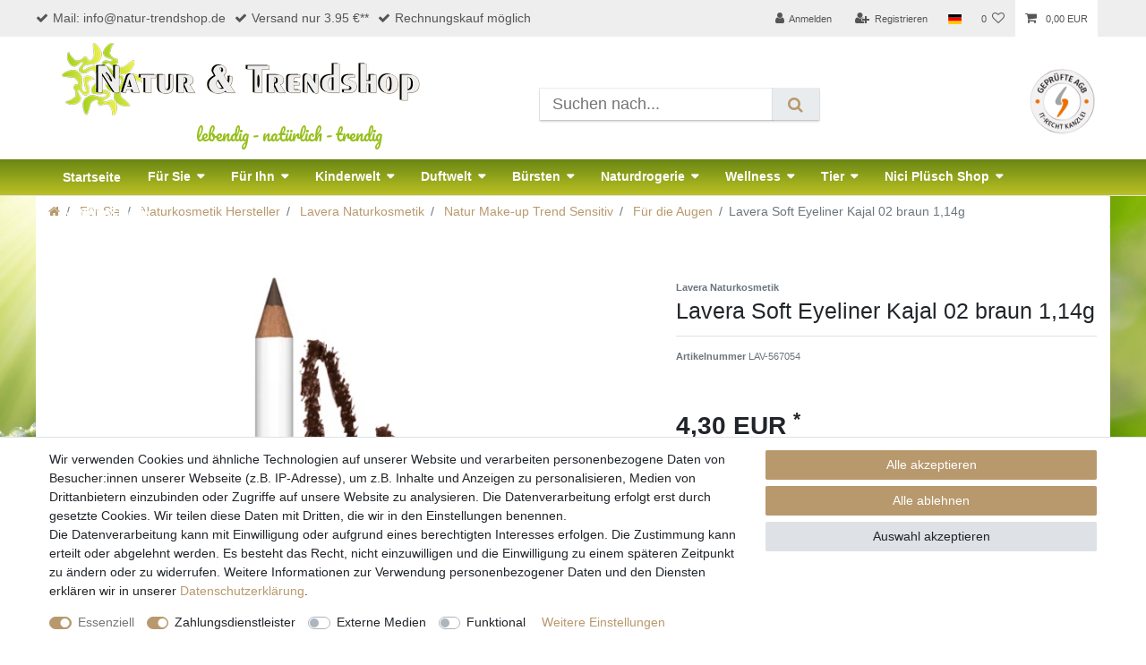

--- FILE ---
content_type: text/html; charset=UTF-8
request_url: https://www.natur-trendshop.de/lavera-kajal-soft-eyeliner-no-2-braun/a-60429
body_size: 84645
content:






<!DOCTYPE html>

<html lang="de" data-framework="vue" prefix="og: http://ogp.me/ns#" class="icons-loading">

<head>
                        

    <script type="text/javascript">
    (function() {
        var _availableConsents = {"necessary.consent":[true,[],null],"necessary.session":[true,[],null],"necessary.csrf":[true,["XSRF-TOKEN"],null],"necessary.shopbooster_cookie":[true,["plenty_cache"],null],"payment.paypal-cookies":[true,["X-PP-SILOVER","X-PP-L7","tsrc","paypalplus_session_v2"],false],"media.reCaptcha":[false,[],false],"convenience.languageDetection":[null,[],null]};
        var _allowedCookies = ["plenty_cache","XSRF-TOKEN","X-PP-SILOVER","X-PP-L7","tsrc","paypalplus_session_v2","plenty-shop-cookie","PluginSetPreview","SID_PLENTY_ADMIN_15541","PreviewCookie"] || [];

        window.ConsentManager = (function() {
            var _consents = (function() {
                var _rawCookie = document.cookie.split(";").filter(function (cookie) {
                    return cookie.trim().indexOf("plenty-shop-cookie=") === 0;
                })[0];

                if (!!_rawCookie) {
                    try {
                        _rawCookie = decodeURIComponent(_rawCookie);
                    } catch (e) {
                        document.cookie = "plenty-shop-cookie= ; expires = Thu, 01 Jan 1970 00:00:00 GMT"
                        return null;
                    }

                    try {
                        return JSON.parse(
                            _rawCookie.trim().substr("plenty-shop-cookie=".length)
                        );
                    } catch (e) {
                        return null;
                    }
                }
                return null;
            })();

            Object.keys(_consents || {}).forEach(function(group) {
                if(typeof _consents[group] === 'object' && _consents[group] !== null)
                {
                    Object.keys(_consents[group] || {}).forEach(function(key) {
                        var groupKey = group + "." + key;
                        if(_consents[group][key] && _availableConsents[groupKey] && _availableConsents[groupKey][1].length) {
                            Array.prototype.push.apply(_allowedCookies, _availableConsents[groupKey][1]);
                        }
                    });
                }
            });

            if(!_consents) {
                Object.keys(_availableConsents || {})
                    .forEach(function(groupKey) {
                        if(_availableConsents[groupKey] && ( _availableConsents[groupKey][0] || _availableConsents[groupKey][2] )) {
                            Array.prototype.push.apply(_allowedCookies, _availableConsents[groupKey][1]);
                        }
                    });
            }

            var _setResponse = function(key, response) {
                _consents = _consents || {};
                if(typeof key === "object" && typeof response === "undefined") {
                    _consents = key;
                    document.dispatchEvent(new CustomEvent("consent-change", {
                        detail: {key: null, value: null, data: key}
                    }));
                    _enableScriptsOnConsent();
                } else {
                    var groupKey = key.split(".")[0];
                    var consentKey = key.split(".")[1];
                    _consents[groupKey] = _consents[groupKey] || {};
                    if(consentKey === "*") {
                        Object.keys(_availableConsents).forEach(function(aKey) {
                            if(aKey.split(".")[0] === groupKey) {
                                _consents[groupKey][aKey.split(".")[1]] = response;
                            }
                        });
                    } else {
                        _consents[groupKey][consentKey] = response;
                    }
                    document.dispatchEvent(new CustomEvent("consent-change", {
                        detail: {key: key, value: response, data: _consents}
                    }));
                    _enableScriptsOnConsent();
                }
                if(!_consents.hasOwnProperty('_id')) {
                    _consents['_id'] = "d9b1c3786590f885abc93b7fa0b95e2f144e9573";
                }

                Object.keys(_availableConsents).forEach(function(key) {
                    if((_availableConsents[key][1] || []).length > 0) {
                        if(_isConsented(key)) {
                            _availableConsents[key][1].forEach(function(cookie) {
                                if(_allowedCookies.indexOf(cookie) < 0) _allowedCookies.push(cookie);
                            });
                        } else {
                            _allowedCookies = _allowedCookies.filter(function(cookie) {
                                return _availableConsents[key][1].indexOf(cookie) < 0;
                            });
                        }
                    }
                });

                document.cookie = "plenty-shop-cookie=" + JSON.stringify(_consents) + "; path=/; secure";
            };
            var _hasResponse = function() {
                return _consents !== null;
            };

            var _expireDate = function() {
                var expireSeconds = 0;
                                const date = new Date();
                date.setSeconds(date.getSeconds() + expireSeconds);
                const offset = date.getTimezoneOffset() / 60;
                date.setHours(date.getHours() - offset)
                return date.toUTCString();
            }
            var _isConsented = function(key) {
                var groupKey = key.split(".")[0];
                var consentKey = key.split(".")[1];

                if (consentKey === "*") {
                    return Object.keys(_availableConsents).some(function (aKey) {
                        var aGroupKey = aKey.split(".")[0];
                        return aGroupKey === groupKey && _isConsented(aKey);
                    });
                } else {
                    if(!_hasResponse()) {
                        return _availableConsents[key][0] || _availableConsents[key][2];
                    }

                    if(_consents.hasOwnProperty(groupKey) && _consents[groupKey].hasOwnProperty(consentKey))
                    {
                        return !!_consents[groupKey][consentKey];
                    }
                    else {
                        if(!!_availableConsents[key])
                        {
                            return _availableConsents[key][0];
                        }

                        console.warn("Cookie has been blocked due to not being registered: " + key);
                        return false;
                    }
                }
            };
            var _getConsents = function() {
                var _result = {};
                Object.keys(_availableConsents).forEach(function(key) {
                    var groupKey = key.split(".")[0];
                    var consentKey = key.split(".")[1];
                    _result[groupKey] = _result[groupKey] || {};
                    if(consentKey !== "*") {
                        _result[groupKey][consentKey] = _isConsented(key);
                    }
                });
                return _result;
            };
            var _isNecessary = function(key) {
                return _availableConsents.hasOwnProperty(key) && _availableConsents[key][0];
            };
            var _enableScriptsOnConsent = function() {
                var elementsToEnable = document.querySelectorAll("script[data-cookie-consent]");
                Array.prototype.slice.call(elementsToEnable).forEach(function(el) {
                    if(el.dataset && el.dataset.cookieConsent && el.type !== "application/javascript") {
                        var newScript = document.createElement("script");
                        if(el.src) {
                            newScript.src = el.src;
                        } else {
                            newScript.textContent = el.textContent;
                        }
                        el.parentNode.replaceChild(newScript, el);
                    }
                });
            };
            window.addEventListener("load", _enableScriptsOnConsent);
            
            return {
                setResponse: _setResponse,
                hasResponse: _hasResponse,
                isConsented: _isConsented,
                getConsents: _getConsents,
                isNecessary: _isNecessary
            };
        })();
    })();
</script>


    
<meta charset="utf-8">
<meta http-equiv="X-UA-Compatible" content="IE=edge">
<meta name="viewport" content="width=device-width, initial-scale=1">
<meta name="generator" content="plentymarkets" />
<meta name="format-detection" content="telephone=no"> 
<link rel="icon" type="image/x-icon" href="/favicon.ico">



            <link rel="canonical" href="https://www.natur-trendshop.de/lavera-kajal-soft-eyeliner-no-2-braun/a-60429">
    
                        <link rel="alternate" hreflang="x-default" href="https://www.natur-trendshop.de/lavera-kajal-soft-eyeliner-no-2-braun/a-60429"/>
                    <link rel="alternate" hreflang="de" href="https://www.natur-trendshop.de/lavera-kajal-soft-eyeliner-no-2-braun/a-60429"/>
            
<style data-font="Custom-Font">
    
                
        .icons-loading .fa { visibility: hidden !important; }
</style>

<link rel="preload" href="https://cdn02.plentymarkets.com/h80myxtasama/plugin/21/ceres/css/ceres-icons.css" as="style" onload="this.onload=null;this.rel='stylesheet';">
<noscript><link rel="stylesheet" href="https://cdn02.plentymarkets.com/h80myxtasama/plugin/21/ceres/css/ceres-icons.css"></noscript>


<link rel="preload" as="style" href="https://cdn02.plentymarkets.com/h80myxtasama/plugin/21/ceres/css/ceres-base.css?v=40c0b42514bfc4857c631673bcf717dbf3fb31e0">
    <link rel="stylesheet" href="https://cdn02.plentymarkets.com/h80myxtasama/plugin/21/ceres/css/ceres-base.css?v=40c0b42514bfc4857c631673bcf717dbf3fb31e0">


<script type="application/javascript">
    /*! loadCSS. [c]2017 Filament Group, Inc. MIT License */
    /* This file is meant as a standalone workflow for
    - testing support for link[rel=preload]
    - enabling async CSS loading in browsers that do not support rel=preload
    - applying rel preload css once loaded, whether supported or not.
    */
    (function( w ){
        "use strict";
        // rel=preload support test
        if( !w.loadCSS ){
            w.loadCSS = function(){};
        }
        // define on the loadCSS obj
        var rp = loadCSS.relpreload = {};
        // rel=preload feature support test
        // runs once and returns a function for compat purposes
        rp.support = (function(){
            var ret;
            try {
                ret = w.document.createElement( "link" ).relList.supports( "preload" );
            } catch (e) {
                ret = false;
            }
            return function(){
                return ret;
            };
        })();

        // if preload isn't supported, get an asynchronous load by using a non-matching media attribute
        // then change that media back to its intended value on load
        rp.bindMediaToggle = function( link ){
            // remember existing media attr for ultimate state, or default to 'all'
            var finalMedia = link.media || "all";

            function enableStylesheet(){
                // unbind listeners
                if( link.addEventListener ){
                    link.removeEventListener( "load", enableStylesheet );
                } else if( link.attachEvent ){
                    link.detachEvent( "onload", enableStylesheet );
                }
                link.setAttribute( "onload", null );
                link.media = finalMedia;
            }

            // bind load handlers to enable media
            if( link.addEventListener ){
                link.addEventListener( "load", enableStylesheet );
            } else if( link.attachEvent ){
                link.attachEvent( "onload", enableStylesheet );
            }

            // Set rel and non-applicable media type to start an async request
            // note: timeout allows this to happen async to let rendering continue in IE
            setTimeout(function(){
                link.rel = "stylesheet";
                link.media = "only x";
            });
            // also enable media after 3 seconds,
            // which will catch very old browsers (android 2.x, old firefox) that don't support onload on link
            setTimeout( enableStylesheet, 3000 );
        };

        // loop through link elements in DOM
        rp.poly = function(){
            // double check this to prevent external calls from running
            if( rp.support() ){
                return;
            }
            var links = w.document.getElementsByTagName( "link" );
            for( var i = 0; i < links.length; i++ ){
                var link = links[ i ];
                // qualify links to those with rel=preload and as=style attrs
                if( link.rel === "preload" && link.getAttribute( "as" ) === "style" && !link.getAttribute( "data-loadcss" ) ){
                    // prevent rerunning on link
                    link.setAttribute( "data-loadcss", true );
                    // bind listeners to toggle media back
                    rp.bindMediaToggle( link );
                }
            }
        };

        // if unsupported, run the polyfill
        if( !rp.support() ){
            // run once at least
            rp.poly();

            // rerun poly on an interval until onload
            var run = w.setInterval( rp.poly, 500 );
            if( w.addEventListener ){
                w.addEventListener( "load", function(){
                    rp.poly();
                    w.clearInterval( run );
                } );
            } else if( w.attachEvent ){
                w.attachEvent( "onload", function(){
                    rp.poly();
                    w.clearInterval( run );
                } );
            }
        }


        // commonjs
        if( typeof exports !== "undefined" ){
            exports.loadCSS = loadCSS;
        }
        else {
            w.loadCSS = loadCSS;
        }
    }( typeof global !== "undefined" ? global : this ) );

    (function() {
        var checkIconFont = function() {
            if(!document.fonts || document.fonts.check("1em FontAwesome")) {
                document.documentElement.classList.remove('icons-loading');
            }
        };

        if(document.fonts) {
            document.fonts.addEventListener("loadingdone", checkIconFont);
            window.addEventListener("load", checkIconFont);
        }
        checkIconFont();
    })();
</script>

                    

<!-- Extend the existing style with a template -->
            <link rel="stylesheet" href="https://cdn02.plentymarkets.com/h80myxtasama/plugin/21/blog/css/blog_entrypoint.css?v=111">

                    



    
    
                
    
    

    
    
    
    
    

                    


<meta name="robots" content="all">
    <meta name="description" content="Lavera Kajal in einem wunderbaren braun No 2 ist ein Soft Eyeliner in top Naturkosmetik Qualität. ➤  gut geeignet rund um den empfindlichen Augenpartien ➤ NaturTrendshop">
    <meta name="keywords" content="Lavera Kajal, Lavera Eyeliner">
<meta property="og:title" content="Lavera Soft Eyeliner Kajal 02 braun 1,14g
         | natur-trendshop.de"/>
<meta property="og:type" content="article"/>
<meta property="og:url" content="https://www.natur-trendshop.de/lavera-kajal-soft-eyeliner-no-2-braun/a-60429"/>
<meta property="og:image" content="https://cdn02.plentymarkets.com/h80myxtasama/item/images/60429/full/Lavera-Eyeliner-Kajal-braun.jpg"/>
<meta property="thumbnail" content="https://cdn02.plentymarkets.com/h80myxtasama/item/images/60429/full/Lavera-Eyeliner-Kajal-braun.jpg"/>

<script type="application/ld+json">
            {
                "@context"      : "https://schema.org/",
                "@type"         : "Product",
                "@id"           : "2428",
                "name"          : "Lavera Soft Eyeliner Kajal 02 braun 1,14g",
                "category"      : "Für die Augen",
                "releaseDate"   : "",
                "image"         : "https://cdn02.plentymarkets.com/h80myxtasama/item/images/60429/full/Lavera-Eyeliner-Kajal-braun.jpg",
                "identifier"    : "2428",
                "description"   : "Lavera Soft Eyeliner Kajal brown Zarte Textur ermöglicht ein gezieltes, angenehmes Auftragen Der Lavera Soft Eyeliner mit cremiger Textur für einen angenehmen Auftrag zeichnet sich durch ein intensives und haltbares Farbresultat aus. Dank seiner zarten Textur mit Bio Jojoaböl sind sowohl ein gezieltes Auftragen als auch softe Schattierungen möglich. - Braun 02 - Anwendung Lavera Eyeliner Die Augen mit dem Soft Eyeliner sanft umranden. Dabei im inneren Augenwinkel beginnen und am Wimpernkranz entlang ziehen.✓ NaTrue Siegel✓ Keine Silikone &amp;amp; Mineralöle✓ Für Kontaktlinsenträger geeignet✓ VeganINCI: Hydrogenated Jojoba Oil, Mica (CI 77019), Caprylic/Capric Triglyceride, Iron Oxide (CI 77499), Simmondsia Chinensis (Jojoba) Seed Oil*, Hydrogenated Vegetable Oil, Iron Oxide (CI 77491), Iron Oxide (CI 77492), Butyrospermum Parkii (Shea) Butter*, Canola Oil, Euphorbia Cerifera (Candelilla) Wax, Glyceryl Caprylate, Copernicia Cerifera (Carnauba) Wax, Tocopherol, Helianthus Annuus (Sunflower) Seed Oil*, Ascorbyl Palmitate* Ingredients from certified organic agriculture ",
                "disambiguatingDescription" : "",
                "manufacturer"  : {
                    "@type"         : "Organization",
                    "name"          : "Lavera Naturkosmetik"
                },
                "brand"         : {
                    "@type"         : "Brand",
                    "name"          : "Lavera Naturkosmetik"
                },
                "sku"           : "LAV-567054",
                "gtin"          : "4021457645435",
                "gtin13"        : "4021457645435",
                "offers": {
                    "@type"         : "Offer",
                    "priceCurrency" : "EUR",
                    "price"         : "4.30",
                    "url"           : "https://www.natur-trendshop.de/lavera-kajal-soft-eyeliner-no-2-braun/a-60429",
                    "priceSpecification":[
                                                    {
                                "@type": "UnitPriceSpecification",
                                "price": "0.00",
                                "priceCurrency": "EUR",
                                "priceType": "ListPrice",
                                "referenceQuantity": {
                                    "@type": "QuantitativeValue",
                                    "value": "0.001",
                                    "unitCode": "KGM"
                                }
                            },
                                                {
                            "@type": "UnitPriceSpecification",
                            "price": "4.30",
                            "priceCurrency": "EUR",
                            "priceType": "SalePrice",
                            "referenceQuantity": {
                                "@type": "QuantitativeValue",
                                "value": "0.001",
                                "unitCode": "KGM"
                            }
                        }

                    ],
                    "availability"  : "https://schema.org/InStock",
                    "itemCondition" : "https://schema.org/NewCondition"
                },
                "depth": {
                    "@type"         : "QuantitativeValue",
                    "value"         : "0"
                },
                "width": {
                    "@type"         : "QuantitativeValue",
                    "value"         : "0"
                },
                "height": {
                    "@type"         : "QuantitativeValue",
                    "value"         : "0"
                },
                "weight": {
                    "@type"         : "QuantitativeValue",
                    "value"         : "1"
                }
            }
        </script>

<title>Lavera Soft Eyeliner Kajal 02 braun 1,14g
         | natur-trendshop.de</title>

            <style>
    #paypal_loading_screen {
        display: none;
        position: fixed;
        z-index: 2147483640;
        top: 0;
        left: 0;
        width: 100%;
        height: 100%;
        overflow: hidden;

        transform: translate3d(0, 0, 0);

        background-color: black;
        background-color: rgba(0, 0, 0, 0.8);
        background: radial-gradient(ellipse closest-corner, rgba(0,0,0,0.6) 1%, rgba(0,0,0,0.8) 100%);

        color: #fff;
    }

    #paypal_loading_screen .paypal-checkout-modal {
        font-family: "HelveticaNeue", "HelveticaNeue-Light", "Helvetica Neue Light", helvetica, arial, sans-serif;
        font-size: 14px;
        text-align: center;

        box-sizing: border-box;
        max-width: 350px;
        top: 50%;
        left: 50%;
        position: absolute;
        transform: translateX(-50%) translateY(-50%);
        cursor: pointer;
        text-align: center;
    }

    #paypal_loading_screen.paypal-overlay-loading .paypal-checkout-message, #paypal_loading_screen.paypal-overlay-loading .paypal-checkout-continue {
        display: none;
    }

    .paypal-checkout-loader {
        display: none;
    }

    #paypal_loading_screen.paypal-overlay-loading .paypal-checkout-loader {
        display: block;
    }

    #paypal_loading_screen .paypal-checkout-modal .paypal-checkout-logo {
        cursor: pointer;
        margin-bottom: 30px;
        display: inline-block;
    }

    #paypal_loading_screen .paypal-checkout-modal .paypal-checkout-logo img {
        height: 36px;
    }

    #paypal_loading_screen .paypal-checkout-modal .paypal-checkout-logo img.paypal-checkout-logo-pp {
        margin-right: 10px;
    }

    #paypal_loading_screen .paypal-checkout-modal .paypal-checkout-message {
        font-size: 15px;
        line-height: 1.5;
        padding: 10px 0;
    }

    #paypal_loading_screen.paypal-overlay-context-iframe .paypal-checkout-message, #paypal_loading_screen.paypal-overlay-context-iframe .paypal-checkout-continue {
        display: none;
    }

    .paypal-spinner {
        height: 30px;
        width: 30px;
        display: inline-block;
        box-sizing: content-box;
        opacity: 1;
        filter: alpha(opacity=100);
        animation: rotation .7s infinite linear;
        border-left: 8px solid rgba(0, 0, 0, .2);
        border-right: 8px solid rgba(0, 0, 0, .2);
        border-bottom: 8px solid rgba(0, 0, 0, .2);
        border-top: 8px solid #fff;
        border-radius: 100%
    }

    .paypalSmartButtons div {
        margin-left: 10px;
        margin-right: 10px;
    }
</style>                <style>/* START Header */

@font-face {
    font-family: Pacifico;
    src: url("https://cdn02.plentymarkets.com/h80myxtasama/frontend/Fonts/Pacifico-Regular.ttf");
}

body {
    background-color: transparent;
}

body>#vue-app,
body>#vue-error {
    background-color: transparent;
}

body>#vue-app {
    margin-top: 0 !important;
}

.fixed-top {
    position: relative
}

.top-bar {
    position: relative !important;
    top: 0 !important;
}

.top-bar {
    position: relative !important;
    top: 0 !important;
    background-color: #EEEEEE;
    color: #555;
}

.top-bar-items {
    align-self: center;
}

.top-bar .controls-list>li a:not(.btn) {
    color: #555;
    padding: 0.9rem .8rem;
}

.top-bar .controls-list>li a:not(.btn):hover {
    color: #000 !important;
    background: #BBC824 none repeat scroll 0% 0%;
}

.top-bar .controls-list .control-basket .toggle-basket-preview {
    color: #555;
    background-color: #fff;
}

.top-bar .controls-list .control-basket .toggle-basket-preview:hover {
    background: #BBC824 none repeat scroll 0% 0%;
}

.always-visible-search .flex-grow-1 .search-input {
    box-shadow: 0 2px 2px 0 rgba(0, 0, 0, 0.16), 0 0 0 1px rgba(0, 0, 0, 0.08);
}

.always-visible-search .flex-grow-1 .search-submit {
    box-shadow: 0 2px 2px 0 rgba(0, 0, 0, 0.16), 0 0 0 1px rgba(0, 0, 0, 0.08);
}

.navbar {
    position: relative !important;
    top: 0 !important;
    background-color: #fff;
}

nav.navbar .container-max>div.row {
    flex-wrap: wrap;
}

.main-navbar-collapsable ul.mainmenu {
    max-width: 1170px;
    margin: 0 auto !important;
}

.main-navbar-collapsable ul.mainmenu>li.ddown:hover a {
    font-weight: bold;
}

.main-navbar-collapsable ul.mainmenu .collapse-inner li.level1 a {
    font-weight: bold;
}

.main-navbar-collapsable ul.mainmenu .collapse-inner li.level2 a {
    font-weight: 400;
}

.brand-wrapper.d-flex {
    display: block !important;
}

.navbar-toggler {
    position: absolute;
    top: 0;
    right: 0;
    bottom: 0;
}

.navbar-brand {
    padding-bottom: 0;
}

.navbar-brand img {
    max-height: 82px;
}

.slogan {
    display: block;
    list-style: outside none none;
    padding-left: 150px;
}

.slogan:hover {
    cursor: pointer;
}

.slogan li {
    display: inline;
    font-family: Pacifico;
    color: #96bf1b;
    font-size: 1.3rem;
}

.header-bg {
    position: absolute;
    width: 350px;
    top: 30px;
    left: -385px;
    z-index: 1;
}

.main-navbar-collapsable ul.mainmenu>li.ddown>a {
    padding: 9px 15px 8px;
}

nav.navbar .container-max>div.row .main-navbar-collapsable {
    background-image: linear-gradient(to bottom, #698613 0%, #bbc124 100%);
}

.main-navbar-collapsable ul.mainmenu li a {
    color: #fff;
    font-weight: bold;
}

.main-navbar-collapsable ul.mainmenu>li>a {
    padding: 9.5px 15px;
}

.no-touch .main-navbar-collapsable ul.mainmenu>li:hover,
.touch .main-navbar-collapsable ul.mainmenu>li.hover {
    background-color: #BBC824;
}

.no-touch .main-navbar-collapsable ul.mainmenu>li:hover a,
.touch .main-navbar-collapsable ul.mainmenu>li.hover a {
    color: #000;
}

.main-navbar-collapsable .mainmenu {
    background-image: linear-gradient(to bottom, #698613 0%, #bbc124 100%);
    height: 40px;
    width: 100vw;
    justify-content: flex-start;
    position: relative;
}

.main-navbar-collapsable .mainmenu>li>a {
    padding: 0.7rem 1.3em;
    color: #ffffff;
    font-weight: bold;
}

.main-navbar-collapsable .mainmenu>li:hover>a {
    background-color: #BBC824;
    color: #000;
}

nav.navbar.megamenu .main-navbar-collapsable ul.mainmenu>li>ul.collapse>li ul.nav-dropdown-inner .level1>a {
    color: #333;
}

nav.navbar.megamenu .main-navbar-collapsable ul.mainmenu>li>ul.collapse>li ul.nav-dropdown-inner .level1:hover a {
    color: #BBC824;
}

nav.navbar.megamenu .main-navbar-collapsable ul.mainmenu>li>ul.collapse>li ul.nav-dropdown-inner>li>a {
    font-weight: 400;
    margin-bottom: 3px;
}

nav.navbar.megamenu .main-navbar-collapsable ul.mainmenu>li>ul.collapse>li ul.nav-dropdown-inner>li:hover a {
    color: #BBC824;
}

.collapse-inner .level1 a {
    color: #333 !important;
}

.collapse-inner .level1 a:hover {
    color: #BBC824 !important;
}

.collapse-inner .level2 a:hover {
    color: #BBC824 !important;
    background-color: none;
}

.breadcrumbs {
    position: relative !important;
    top: 0 !important;
    background: transparent;
    width: 100%;
    max-width: 1200px;
    left: 0 !important;
    margin: 0 auto;
}

.breadcrumb-item {
    font-size: 1rem;
    ;
}

.itKanzlei {
    position: absolute;
    top: 35px;
    right: 1.4%;
    z-index: 1;
}

.top-bar .header-usps a {
    color: #555;
    margin-right: 10px;
}

.top-bar .header-usps i {
    margin-right: 5px;
}

.top-bar .header-usps a:hover {
    color: #96bf1b;
}

.top-bar .controls-list .control-user #login-change>.dropdown.show>.dropdown-toggle {
    background-color: #96bf1b;
}

.top-bar .controls-list .control-user #login-change>.dropdown .dropdown-menu a {
    background-color: #96bf1b
}

.itKanzlei img {
    max-width: 75px;
}

#page-header-parent .widget-code.widget-none {
    position: relative !important;
    top: 0 !important;
}

@media (max-width: 480px) {
    .navbar-brand img {
        max-height: 60px;
    }

    .slogan {
        padding-left: 60px;
    }
}

@media (max-width: 1280px) {
    .header-bg {
        display: none;
    }

    .itKanzlei {
        right: 10%;
    }
}

@media (max-width: 992px) {
    .itKanzlei {
        display: none;
    }

    .header-usps {
        display: none;
    }
}

@media (min-width: 992px) {
    .always-visible-search {
        position: absolute;
        top: 92px;
        right: 25%;
        z-index: 1;
    }

    .itKanzlei {
        right: 8%;
    }
}

@media (min-width: 1110px) {
    .itKanzlei {
        right: 9%;
    }
}

@media (min-width: 1170px) {
    nav.navbar .container-max>div.row .main-navbar-collapsable {
        width: 100vw;
        margin-left: calc(-100vw / 2 + 1170px / 2);
        margin-right: calc(-100vw / 2 + 1170px / 2);
    }
}

@media (min-width: 1280px) {
    .itKanzlei {
        right: 1.4%;
    }
}


/* END Header */


/* START Homepage */

.widget.widget-image-box.widget-image-box-block-caption>.widget-inner .widget-caption {
    background-color: rgba(0, 0, 0, 0.5);
    padding: .5rem 1rem;
}

.widget.widget-image-box.widget-primary .widget-caption h2 {
    font-size: 1.1rem;
}

.widget.widget-image-box.widget-primary a[href].widget-inner:hover .widget-caption {
    background-color: rgba(0, 0, 0, 0.7);
}


/* END Homepage */


/* START Main */

.main {
    background-image: url(https://cdn02.plentymarkets.com/h80myxtasama/frontend/img/background/bg_gras.jpg);
    background-repeat: no-repeat;
    background-size: cover;
    padding-bottom: 20px;
    background-attachment: fixed;
}

.main .container-max {
    background-color: #fff;
}

.list-controls.mb-5 {
    padding-bottom: 10px
}

.list-controls.mb-5 {
    margin-bottom: 1rem !important;
}

.list-controls .list-controls-inner {
    background: #EEEEEE;
    padding: 0;
}

.back-to-top {
    border-color: #a3804f;
    background: #a3804f;
}

.page-content {
    padding-top: 1rem;
}

.page-content.basket,
.page-content.checkout,
.page-content.contact,
.page-content.wishlist,
.page-content.myaccount {
    margin-top: 0;
}

.page-login .container-max.mt-5 {
    margin-top: 0 !important;
    padding-top: 2rem;
}

.registration.container-max.mt-3 {
    margin-top: 0 !important;
    padding-top: 2rem;
}

.category-description.mb-3 {
    margin-bottom: 0 !important;
}

.category-description .banner img {
    max-width: 100%;
    min-width: 100%;
}

.parallax-img-container .parallax-text-container h1 {
    margin: 15px 0;
}

.parallax-img-container .parallax-text-container h2 {
    margin: 15px 0;
}

.category-description h1 {
    font-size: 1.7rem;
    color: #B8996D;
}

.category-description h2 {
    font-size: 1.5rem;
    color: #B8996D;
}

.category-description .teasertext {
    position: absolute;
    width: calc(100% - 30px);
    bottom: 0;
    color: #fff;
    font-weight: bold;
    font-size: 0.9rem;
    padding-left: 20px;
    line-height: 3em;
    white-space: nowrap;
    margin: 0;
    background: rgba(0, 0, 0, 0.5);
}

.category-description .col-md-6 {
    margin: 15px 0;
}

.category-description .col-md-3 {
    margin: 15px 0;
}

.herstellertext {
    position: absolute;
    bottom: 0;
    width: calc(100% - 30px);
    color: white;
    font-weight: bold;
    font-size: 0.9rem;
    padding-left: 10px;
    line-height: 2em;
    white-space: nowrap;
    margin: 0;
    background: rgba(0, 0, 0, 0.5);
}

.category-description {
    padding-bottom: 10px;
}

.add-to-basket-lg-container {
    display: none !important;
}

.product-list .thumb-content .mobile-width-button {
    display: none;
}

.cmp-product-thumb .category-unit-price span:first-child {
    display: none;
}

.cmp-product-thumb .category-unit-price span:nth-child(2) {
    display: none;
}

.base-price>div:first-child {
    display: none;
}

.sidebar-categories .category-title {
    background: #B8996D;
    color: #fff;
    font-weight: bold;
}

.sidebar-categories ul li.active>a {
    background: #B8996D;
    color: #fff;
}

.sidebar-categories ul li.active ul li a {
    padding-left: 1.8rem;
}

.sidebar-categories>ul>li.active>.nav-link span:before {
    display: inline-block;
    font: normal normal normal 14px/1 FontAwesome;
    font-size: inherit;
    text-rendering: auto;
    content: "\f0d7";
    color: #fff;
    margin-right: .6em;
}

.sidebar-categories ul li a[href]:hover,
.widget-navigation-tree ul li a[href]:hover {
    background: #698613;
    color: #fff;
}

.sidebar-categories>ul>li>a {
    font-weight: 600;
    border-bottom: 1px solid #B8996D;
}

.modal #ppButton {
    margin: 0 0 10px 10px;
}

.parallax-img-container .parallax-text-container .category-description {
    padding-top: 10px;
}

.thumb-title {
    font-size: 100%;
}


/* END Main */


/* START Blog */

.blog-wrapper {
    background: transparent;
}

.blog-header {
    max-width: 1200px;
    margin: 0 auto;
}


/* END Blog */


/* START Footer */

.footer {
    max-width: 100%;
    background-color: #EEE;
}

.footer a {
    color: #4D4F4D;
}

.footer>.row {
    max-width: 1200px;
    margin: 0 auto;
}

.footer .widget-code .widget-inner {
    padding: 1rem;
}

.footer .h4 {
    margin-bottom: 1rem;
    font-size: 1.4rem;
    color: #630;
    text-align: center;
}

.footer .center-items li:hover a {
    color: #96bf1b;
}

.footer-info-icons img {
    max-width: 90px;
    max-height: 64px;
}

.footer .center-items li {
    margin-bottom: 5px;
}

.footer .center-items {
    display: flex;
    flex-wrap: wrap;
    justify-content: center;
}

.footer .center-items .list-unstyled {
    margin-left: 25px;
}


/* END Footer */</style>
                            <meta name="google-site-verification" content="6-vBLmJ89FyQbfaHqitNpeEHia7GimUl8-UIIuwGZNc" />	
<meta name="google-site-verification" content="l8ViHVROXn-ijoIFUzzoPCeJp-mTS2uFPKLjxTtWVoo" />
<meta name="msvalidate.01" content="E2E37EA3F0196F0ECA5603B11F41CFF8" />
    
                                    
    </head>

<body class="page-singleitem item-60429 variation-2428 ">

                    

<script>
    if('ontouchstart' in document.documentElement)
    {
        document.body.classList.add("touch");
    }
    else
    {
        document.body.classList.add("no-touch");
    }
</script>

<div id="vue-app" data-server-rendered="true" class="app"><div template="#vue-notifications" class="notification-wrapper"></div> <header id="page-header"><div class="container-max"><div class="row flex-row-reverse position-relative"><div id="page-header-parent" data-header-offset class="col-12 header-container"><div class="top-bar header-fw unfixed"><div class="container-max px-0 pr-lg-3"><div class="row mx-0 flex-row-reverse position-relative"><div class="top-bar-items search-permanent d-flex flex-grow-1 flex-column-reverse flex-md-row"><div class="always-visible-search flex-grow-1"><div class="container-max"><div class="position-relative"><div class="d-flex flex-grow-1 position-relative my-2"><input type="search" placeholder="Suchen nach..." aria-label="Suchbegriff" value="" class="search-input flex-grow-1 px-3 py-2"> <button type="submit" aria-label="Suche" class="search-submit px-3"><i aria-hidden="true" class="fa fa-fw fa-search"></i></button></div> <!----></div></div></div> <div class="controls"><ul id="controlsList" class="controls-list mb-0 d-flex list-inline pl-2 pl-sm-1 pl-md-0"><li class="list-inline-item control-user"><!----></li> <li class="list-inline-item dropdown control-languages"><a data-toggle="collapse" data-testing="language-select" href="#countrySettings" aria-expanded="false" aria-controls="countrySettings" data-parent="#controlsList" aria-label="Land" class="nav-link"><i class="flag-icon flag-icon-de"></i></a></li> <li class="list-inline-item control-wish-list"><a href="/wish-list" rel="nofollow" aria-label="Wunschliste" class="nav-link"><span class="badge-right mr-1 d-none d-sm-inline">0</span> <i aria-hidden="true" class="fa fa-heart-o"></i></a></li> <li class="list-inline-item control-basket position-relative"><a href="#" class="toggle-basket-preview nav-link"><i aria-hidden="true" class="fa fa-shopping-cart"></i> <span class="badge p-0 ml-2">0,00 EUR</span></a> <!----></li></ul></div></div></div></div> <div class="container-max px-0 px-lg-3"><div class="row mx-0 flex-row-reverse position-relative"><div id="countrySettings" class="cmp cmp-country-settings collapse"><div class="container-max"><div class="row py-3"><div class="col-12 col-lg-6"><div class="language-settings"><div class="list-title"><strong>Sprache</strong> <hr></div> <ul class="row"><li class="col-6 col-sm-4 px-0 active"><a href="https://www.natur-trendshop.de/lavera-kajal-soft-eyeliner-no-2-braun/a-60429" data-testing="lang-select-de" data-update-url class="nav-link"><i class="flag-icon flag-icon-de"></i>
                                                        Deutsch
                                                    </a></li></ul></div></div> <div class="col-12 col-lg-6"><div class="shipping-settings"><div class="list-title"><strong>Lieferland</strong> <hr></div> <ul class="row"><li class="col-6 col-sm-4 px-0"><a data-toggle="collapse" href="#countrySettings" data-boundary="window" data-title="Bitte ändern Sie Ihre Adresse, um das Lieferland zu wechseln." aria-label="Bitte ändern Sie Ihre Adresse, um das Lieferland zu wechseln." class="nav-link"><i class="flag-icon flag-icon-de"></i>
            Deutschland
        </a></li><li class="col-6 col-sm-4 px-0"><a data-toggle="collapse" href="#countrySettings" data-boundary="window" data-title="Bitte ändern Sie Ihre Adresse, um das Lieferland zu wechseln." aria-label="Bitte ändern Sie Ihre Adresse, um das Lieferland zu wechseln." class="nav-link"><i class="flag-icon flag-icon-at"></i>
            Österreich
        </a></li></ul></div></div></div></div></div></div></div></div> <div class="widget widget-code widget-none header-usp-box"><div class="widget-inner bg-appearance"><ul class="header-usps nav"><li><a href="/contact"><i class="fa fa-check"></i>Mail: info@natur-trendshop.de</a></li> <li><a href="/shop/versandkosten/"><i class="fa fa-check"></i>Versand nur 3.95 €**</a></li> <li><a href="/zahlungsarten/"><i class="fa fa-check"></i>Rechnungskauf möglich</a></li></ul></div></div> <div class="widget widget-code widget-none"><div class="widget-inner bg-appearance"><img loading="lazy" src="https://cdn02.plentymarkets.com/h80myxtasama/frontend/img/logo/header-bg.png" class="header-bg"></div></div> <div class="widget widget-code widget-none itKanzlei-box"><div class="widget-inner bg-appearance"><div class="itKanzlei"><a href="https://www.it-recht-kanzlei.de/Service/pruefzeichen.php?sid=1e438-d629" target="_blank" title="IT-Recht-Kanzlei"><img loading="lazy" src="https://cdn02.plentymarkets.com/h80myxtasama/frontend/img/icons/it-recht-kanzlei-logo.png" alt="Vertreten durch die IT-Recht Kanzlei"></a></div></div></div> <nav class="navbar header-fw p-0 border-bottom megamenu unfixed"><div class="container-max d-block"><div class="row mx-0 position-relative d-flex"><div class="brand-wrapper px-lg-3 d-flex flex-fill"><a href="/" class="navbar-brand py-2"><picture data-alt="natur-trendshop.de"><source srcset="https://cdn02.plentymarkets.com/h80myxtasama/frontend/img/logo/logo-grau_1_.png"> <img src="https://cdn02.plentymarkets.com/h80myxtasama/frontend/img/logo/logo-grau_1_.png" alt="natur-trendshop.de" class="img-fluid"></picture></a> <button type="button" class="navbar-toggler d-lg-none p-3">
                    ☰
                </button></div> <div class="main-navbar-collapsable d-none d-lg-block"><ul class="mainmenu p-0 m-0 d-flex"><li><a href="/startseite">Startseite</a></li> <li class="ddown"><a href="/fuer-sie">Für Sie</a> <ul data-level="1" class="collapse nav-dropdown-0"><li><ul class="collapse-inner"><li class="level1"><a href="/fuer-sie/naturkosmetik-hersteller">Naturkosmetik Hersteller</a></li> <li class="level2"><a href="/fuer-sie/naturkosmetik-hersteller/argand-or">Argand’Or</a></li> <li class="level2"><a href="/fuer-sie/naturkosmetik-hersteller/ayluna-halal-kosmetik">Ayluna</a></li> <li class="level2"><a href="/fuer-sie/naturkosmetik-hersteller/benecos">Benecos</a></li> <li class="level2"><a href="/fuer-sie/naturkosmetik-hersteller/bioturm-lacto-hautschutz">Bioturm Lacto Hautschutz</a></li> <li class="level2"><a href="/fuer-sie/naturkosmetik-hersteller/cmd-naturkosmetik">CMD Naturkosmetik</a></li> <li class="level2"><a href="/fuer-sie/naturkosmetik-hersteller/droste-laux">Droste Laux</a></li> <li class="level2"><a href="/fuer-sie/naturkosmetik-hersteller/eco-kosmetik">Eco Kosmetik</a></li> <li class="level2"><a href="/fuer-sie/naturkosmetik-hersteller/eliah-sahil">Eliah Sahil</a></li> <li class="level2"><a href="/fuer-sie/naturkosmetik-hersteller/fair-squared">Fair Squared</a></li> <li class="level2"><a href="/fuer-sie/naturkosmetik-hersteller/farfalla">Farfalla</a></li> <li class="level2"><a href="/fuer-sie/naturkosmetik-hersteller/finigrana">Finigrana</a></li> <li class="level2"><a href="/fuer-sie/naturkosmetik-hersteller/fitne">Fitne</a></li> <li class="level2"><a href="/fuer-sie/naturkosmetik-hersteller/groen-naturkosmetik">GRN</a></li> <li class="level2"><a href="/fuer-sie/naturkosmetik-hersteller/herbalind">Herbalind</a></li> <li class="level2"><a href="/fuer-sie/naturkosmetik-hersteller/i-m-naturkosmetik-berlin">i+m Naturkosmetik Berlin</a></li> <li class="level2"><a href="/fuer-sie/naturkosmetik-hersteller/khadi">Khadi</a></li> <li class="level2"><a href="/fuer-sie/naturkosmetik-hersteller/kneipp-naturkosmetik">Kneipp Naturkosmetik</a></li> <li class="level2"><a href="/fuer-sie/naturkosmetik-hersteller/lavera-naturkosmetik">Lavera Naturkosmetik</a></li> <li class="level2"><a href="/fuer-sie/naturkosmetik-hersteller/logona-naturkosmetik">Logona</a></li> <li class="level2"><a href="/fuer-sie/naturkosmetik-hersteller/luvos-heilerde">Luvos Heilerde</a></li> <li class="level2"><a href="/fuer-sie/naturkosmetik-hersteller/martina-gebhardt">Martina Gebhardt</a></li> <li class="level2"><a href="/fuer-sie/naturkosmetik-hersteller/neobio">neobio</a></li> <li class="level2"><a href="/fuer-sie/naturkosmetik-hersteller/niyok">Niyok</a></li> <li class="level2"><a href="/fuer-sie/naturkosmetik-hersteller/primavera-life">Primavera Life</a></li> <li class="level2"><a href="/fuer-sie/naturkosmetik-hersteller/rainbow">Rainbow</a></li> <li class="level2"><a href="/fuer-sie/naturkosmetik-hersteller/rosenrot">Rosenrot</a></li> <li class="level2"><a href="/fuer-sie/naturkosmetik-hersteller/santaverde">SantaVerde</a></li> <li class="level2"><a href="/fuer-sie/naturkosmetik-hersteller/sante">Sante</a></li> <li class="level2"><a href="/fuer-sie/naturkosmetik-hersteller/schoenenberger">Schönenberger</a></li> <li class="level2"><a href="/fuer-sie/naturkosmetik-hersteller/speick">Speick</a></li> <li class="level2"><a href="/fuer-sie/naturkosmetik-hersteller/styx">Styx</a></li> <li class="level2"><a href="/fuer-sie/naturkosmetik-hersteller/tautropfen">Tautropfen</a></li> <li class="level2"><a href="/fuer-sie/naturkosmetik-hersteller/urtekram">Urtekram</a></li> <li class="level2"><a href="/fuer-sie/naturkosmetik-hersteller/weleda-kosmetik">Weleda Kosmetik</a></li></ul></li> <li><ul class="collapse-inner"><li class="level1"><a href="/fuer-sie/bio-gesichtspflege">Bio Gesichtspflege</a></li> <li class="level2"><a href="/fuer-sie/bio-gesichtspflege/reife-anspruchsvolle-haut">Reife, anspruchsvolle Haut</a></li> <li class="level2"><a href="/fuer-sie/bio-gesichtspflege/trockene-haut">Trockene Haut</a></li> <li class="level2"><a href="/fuer-sie/bio-gesichtspflege/mischhaut">Mischhaut</a></li> <li class="level2"><a href="/fuer-sie/bio-gesichtspflege/fettige-unreine-haut">Fettige, unreine Haut</a></li> <li class="level2"><a href="/fuer-sie/bio-gesichtspflege/sensible-empfindliche-haut">Sensible, empfindliche Haut</a></li> <li class="level2"><a href="/fuer-sie/bio-gesichtspflege/normale-haut">Normale Haut</a></li> <li class="level2"><a href="/fuer-sie/bio-gesichtspflege/feuchtigkeitspflege">Feuchtigkeitspflege</a></li> <li class="level2"><a href="/fuer-sie/bio-gesichtspflege/augenpflege">Augenpflege</a></li> <li class="level2"><a href="/fuer-sie/bio-gesichtspflege/lippenpflege">Lippenpflege</a></li> <li class="level2"><a href="/fuer-sie/bio-gesichtspflege/zahnpasta-und-mundwasser">Zahnpasta und Mundwasser</a></li> <li class="level2"><a href="/fuer-sie/bio-gesichtspflege/zahnbuersten-co">Zahnbürsten &amp; Co.</a></li> <li class="level2"><a href="/fuer-sie/bio-gesichtspflege/selbstbraeuner-gesicht">Selbstbräuner Gesicht</a></li> <li class="level2"><a href="/fuer-sie/bio-gesichtspflege/gesichtspflege-set">Gesichtspflege Set</a></li></ul></li> <li><ul class="collapse-inner"><li class="level1"><a href="/fuer-sie/dekorative-kosmetik">Dekorative Kosmetik</a></li> <li class="level2"><a href="/fuer-sie/dekorative-kosmetik/creme-make-up">Creme Make up</a></li> <li class="level2"><a href="/fuer-sie/dekorative-kosmetik/puder-und-rouge">Puder und Rouge</a></li> <li class="level2"><a href="/fuer-sie/dekorative-kosmetik/abdeckstifte-und-concealer">Abdeckstifte und Concealer</a></li> <li class="level2"><a href="/fuer-sie/dekorative-kosmetik/eyeliner-kajal">Eyeliner Kajal</a></li> <li class="level2"><a href="/fuer-sie/dekorative-kosmetik/lidschatten">Lidschatten</a></li> <li class="level2"><a href="/fuer-sie/dekorative-kosmetik/mascara">Mascara</a></li> <li class="level2"><a href="/fuer-sie/dekorative-kosmetik/lippenstifte">Lippenstifte</a></li> <li class="level2"><a href="/fuer-sie/dekorative-kosmetik/lipgloss">Lipgloss</a></li> <li class="level2"><a href="/fuer-sie/dekorative-kosmetik/augenbrauenstift">Augenbrauenstift</a></li> <li class="level2"><a href="/fuer-sie/dekorative-kosmetik/nagellacke-und-entferner">Nagellacke und Entferner</a></li> <li class="level2"><a href="/fuer-sie/dekorative-kosmetik/abschminkprodukte">Abschminkprodukte &amp; Accessoires</a></li></ul></li> <li><ul class="collapse-inner"><li class="level1"><a href="/fuer-sie/natuerliche-koerperpflege">Natürliche Körperpflege</a></li> <li class="level2"><a href="/fuer-sie/natuerliche-koerperpflege/koerperpflege-serien">Körperpflege Serien</a></li> <li class="level2"><a href="/fuer-sie/natuerliche-koerperpflege/badeoele-badesalz">Badeöle Badesalz</a></li> <li class="level2"><a href="/fuer-sie/natuerliche-koerperpflege/duschbaeder-duschgels">Duschbäder Duschgels</a></li> <li class="level2"><a href="/fuer-sie/natuerliche-koerperpflege/haarentfernung">Haarentfernung</a></li> <li class="level2"><a href="/fuer-sie/natuerliche-koerperpflege/koerperbutter">Körperbutter</a></li> <li class="level2"><a href="/fuer-sie/natuerliche-koerperpflege/hautoel-massageoele">Hautöl Massageöle</a></li> <li class="level2"><a href="/fuer-sie/natuerliche-koerperpflege/naturseifen-fluessigseifen">Naturseifen Flüssigseifen</a></li> <li class="level2"><a href="/fuer-sie/natuerliche-koerperpflege/fusspflegeprodukte">Fußpflegeprodukte</a></li> <li class="level2"><a href="/fuer-sie/natuerliche-koerperpflege/nagelpflege">Nagelpflege</a></li> <li class="level2"><a href="/fuer-sie/natuerliche-koerperpflege/anti-cellulite-pflege">Anti Cellulite Pflege</a></li> <li class="level2"><a href="/fuer-sie/natuerliche-koerperpflege/schaumbaeder-pflegebaeder">Schaumbäder Pflegebäder</a></li> <li class="level2"><a href="/fuer-sie/natuerliche-koerperpflege/koerperpeeling-dusch-peeling">Körperpeeling Dusch Peeling</a></li> <li class="level2"><a href="/fuer-sie/natuerliche-koerperpflege/deospray-deoroller">Deospray Deoroller</a></li> <li class="level2"><a href="/fuer-sie/natuerliche-koerperpflege/koerperlotion-koerpermilch">Körperlotion Körpermilch</a></li> <li class="level2"><a href="/fuer-sie/natuerliche-koerperpflege/koerperspray-hydrolate">Körperspray Hydrolate</a></li> <li class="level2"><a href="/fuer-sie/natuerliche-koerperpflege/handpflege">Handpflege</a></li></ul></li> <li><ul class="collapse-inner"><li class="level1"><a href="/fuer-sie/natuerliche-haarpflege">Natürliche Haarpflege</a></li> <li class="level2"><a href="/fuer-sie/natuerliche-haarpflege/haarpflege-serien">Haarpflege Serien</a></li> <li class="level2"><a href="/fuer-sie/natuerliche-haarpflege/haarshampoo">Haarshampoo</a></li> <li class="level2"><a href="/fuer-sie/natuerliche-haarpflege/haarseifen">Haarseifen</a></li> <li class="level2"><a href="/fuer-sie/natuerliche-haarpflege/haarspuelungen-haarkur">Haarspülungen &amp; Haarkur</a></li> <li class="level2"><a href="/fuer-sie/natuerliche-haarpflege/haarstyling-produkte">Haarstyling Produkte</a></li> <li class="level2"><a href="/fuer-sie/natuerliche-haarpflege/trockenes-haar">Trockenes Haar</a></li> <li class="level2"><a href="/fuer-sie/natuerliche-haarpflege/strapaziertes-haar">Strapaziertes Haar</a></li> <li class="level2"><a href="/fuer-sie/natuerliche-haarpflege/fettiges-haar-und-schuppen">Fettiges Haar und Schuppen</a></li> <li class="level2"><a href="/fuer-sie/natuerliche-haarpflege/feines-haar">Feines Haar</a></li> <li class="level2"><a href="/fuer-sie/natuerliche-haarpflege/sensibles-haar">Sensibles Haar</a></li> <li class="level2"><a href="/fuer-sie/natuerliche-haarpflege/pflanzenhaarfarben">Pflanzenhaarfarben</a></li> <li class="level2"><a href="/fuer-sie/natuerliche-haarpflege/lavaerde">Lavaerde</a></li></ul></li> <li><ul class="collapse-inner"><li class="level1"><a href="/fuer-sie/anti-aging-pflege">Anti Aging Pflege</a></li> <li class="level2"><a href="/fuer-sie/anti-aging-pflege/argand-or">Argand’Or</a></li> <li class="level2"><a href="/fuer-sie/anti-aging-pflege/farfalla-anti-age">Farfalla Anti Age</a></li> <li class="level2"><a href="/fuer-sie/anti-aging-pflege/lavera-face-my-age">Lavera Face my Age</a></li> <li class="level2"><a href="/fuer-sie/anti-aging-pflege/logona-anti-age-kosmetik">Logona Anti Age Kosmetik</a></li> <li class="level2"><a href="/fuer-sie/anti-aging-pflege/martina-gebhardt-happy-aging">Martina Gebhardt Happy Aging</a></li> <li class="level2"><a href="/fuer-sie/anti-aging-pflege/tautropfen-amarant">Tautropfen Amarant</a></li> <li class="level2"><a href="/fuer-sie/anti-aging-pflege/weleda-granatapfel">Weleda Granatapfel</a></li> <li class="level2"><a href="/fuer-sie/anti-aging-pflege/yverum-hyaluron">Yverum Hyaluron</a></li></ul></li> <li><ul class="collapse-inner"><li class="level1"><a href="/fuer-sie/sonnenpflege">Sonnenpflege</a></li></ul></li> <li><ul class="collapse-inner"><li class="level1"><a href="/fuer-sie/naturparfum">Natur Parfum</a></li> <li class="level2"><a href="/fuer-sie/naturparfum/natur-parfum">Natur Parfum</a></li> <li class="level2"><a href="/fuer-sie/naturparfum/eau-de-toilette">Eau de Toilette</a></li></ul></li> <li><ul class="collapse-inner"><li class="level1"><a href="/fuer-sie/schwangere">Schwangere</a></li></ul></li> <li><ul class="collapse-inner"><li class="level1"><a href="/fuer-sie/aloe-vera-pflege-kosmetik">Aloe Vera Pflege Kosmetik</a></li> <li class="level2"><a href="/fuer-sie/aloe-vera-pflege-kosmetik/aloe-vera-gesichtspflege">Aloe Vera Gesichtspflege</a></li> <li class="level2"><a href="/fuer-sie/aloe-vera-pflege-kosmetik/aloe-vera-koerperpflege">Aloe Vera Körperpflege</a></li></ul></li> <li><ul class="collapse-inner"><li class="level1"><a href="/fuer-sie/basen-kosmetik">Basen Kosmetik</a></li></ul></li> <li><ul class="collapse-inner"><li class="level1"><a href="/fuer-sie/totes-meer-kosmetik">Totes Meer Kosmetik</a></li></ul></li> <li><ul class="collapse-inner"><li class="level1"><a href="/fuer-sie/geschenkideen">Geschenkideen</a></li> <li class="level2"><a href="/fuer-sie/geschenkideen/kosmetik-geschenke">Kosmetik Geschenke</a></li> <li class="level2"><a href="/fuer-sie/geschenkideen/weihnachtskalender-adventskalender">Weihnachtskalender Adventskalender</a></li> <li class="level2"><a href="/fuer-sie/geschenkideen/wellness-geschenke">Wellness Geschenke</a></li> <li class="level2"><a href="/fuer-sie/geschenkideen/geschenk-weihnachten">Geschenk Weihnachten</a></li> <li class="level2"><a href="/fuer-sie/geschenkideen/schutzengel-geschenke">Schutzengel Geschenke</a></li></ul></li></ul></li> <li class="ddown"><a href="/fuer-ihn">Für Ihn</a> <ul data-level="1" class="collapse nav-dropdown-1"><li><ul class="collapse-inner"><li class="level1"><a href="/fuer-ihn/herrenpflege-serien">Herrenpflege Serien</a></li> <li class="level2"><a href="/fuer-ihn/herrenpflege-serien/farfalla-men">Farfalla Men</a></li> <li class="level2"><a href="/fuer-ihn/herrenpflege-serien/groen-gentlemen-s">GRN Gentlemen´s</a></li> <li class="level2"><a href="/fuer-ihn/herrenpflege-serien/lavera-men-sensitiv">Lavera Men Sensitiv</a></li> <li class="level2"><a href="/fuer-ihn/herrenpflege-serien/wild-utah">Wild Utah</a></li> <li class="level2"><a href="/fuer-ihn/herrenpflege-serien/i-m-wild-life-for-men">i+m Wild Life for Men</a></li> <li class="level2"><a href="/fuer-ihn/herrenpflege-serien/speick-men">Speick Men</a></li> <li class="level2"><a href="/fuer-ihn/herrenpflege-serien/weleda-rasur---pflege">Weleda Rasur + Pflege</a></li></ul></li> <li><ul class="collapse-inner"><li class="level1"><a href="/fuer-ihn/gesichtspflege-maenner">Gesichtspflege Männer</a></li></ul></li> <li><ul class="collapse-inner"><li class="level1"><a href="/fuer-ihn/rasierpflege">Rasierpflege</a></li></ul></li> <li><ul class="collapse-inner"><li class="level1"><a href="/fuer-ihn/koerperpflege-maenner">Körperpflege Männer</a></li></ul></li> <li><ul class="collapse-inner"><li class="level1"><a href="/fuer-ihn/shampoo-und-duschgel-maenner">Shampoo und Duschgel Männer</a></li></ul></li> <li><ul class="collapse-inner"><li class="level1"><a href="/fuer-ihn/deo-maenner">Deo Männer</a></li></ul></li> <li><ul class="collapse-inner"><li class="level1"><a href="/fuer-ihn/maenner-parfum">Männer Parfum</a></li></ul></li> <li><ul class="collapse-inner"><li class="level1"><a href="/fuer-ihn/haargel-haarwasser">Haargel &amp; Haarwasser</a></li></ul></li></ul></li> <li class="ddown"><a href="/kinderwelt">Kinderwelt</a> <ul data-level="1" class="collapse nav-dropdown-2"><li><ul class="collapse-inner"><li class="level1"><a href="/kinderwelt/kinder-baby-hautpflege-baden">Kinder Baby Hautpflege &amp; Baden</a></li> <li class="level2"><a href="/kinderwelt/kinder-baby-hautpflege-baden/baby-kinder-hautpflege">Baby Kinder Hautpflege</a></li> <li class="level2"><a href="/kinderwelt/kinder-baby-hautpflege-baden/baby-kinder-haarpflege">Baby Kinder Haarpflege</a></li> <li class="level2"><a href="/kinderwelt/kinder-baby-hautpflege-baden/baby-kinder-badezubehoer">Baby Kinder Badezubehör</a></li> <li class="level2"><a href="/kinderwelt/kinder-baby-hautpflege-baden/kinder-zahnpflege">Kinder Zahnpflege</a></li> <li class="level2"><a href="/kinderwelt/kinder-baby-hautpflege-baden/sonnenschutz-fuer-kinder">Sonnenschutz für Kinder</a></li> <li class="level2"><a href="/kinderwelt/kinder-baby-hautpflege-baden/kinder-handtuecher-waschlappen">Kinder Handtücher &amp; Waschlappen</a></li> <li class="level2"><a href="/kinderwelt/kinder-baby-hautpflege-baden/baby-kapuzenbadetuecher">Baby Kapuzenbadetücher Babyhandtücher</a></li> <li class="level2"><a href="/kinderwelt/kinder-baby-hautpflege-baden/baby-bademaentel-badeponchos">Baby Bademäntel - Badeponchos</a></li> <li class="level2"><a href="/kinderwelt/kinder-baby-hautpflege-baden/kinderkulturtaschen">Kinderkulturtaschen </a></li></ul></li> <li><ul class="collapse-inner"><li class="level1"><a href="/kinderwelt/kinder-baby-badespielzeug">Kinder Baby Badespielzeug </a></li></ul></li> <li><ul class="collapse-inner"><li class="level1"><a href="/kinderwelt/babybekleidung-und-textilien">Babybekleidung und Textilien</a></li> <li class="level2"><a href="/kinderwelt/babybekleidung-und-textilien/babydecken-krabbeldecken">Babydecken &amp; Krabbeldecken</a></li> <li class="level2"><a href="/kinderwelt/babybekleidung-und-textilien/baby-schlafsack">Baby Schlafsack</a></li> <li class="level2"><a href="/kinderwelt/babybekleidung-und-textilien/bio-baby-basic">Bio Baby Basic</a></li> <li class="level2"><a href="/kinderwelt/babybekleidung-und-textilien/kombi-mode">Kombi Mode</a></li> <li class="level2"><a href="/kinderwelt/babybekleidung-und-textilien/babyjacken-und-overalls">Babyjacken und Overalls</a></li> <li class="level2"><a href="/kinderwelt/babybekleidung-und-textilien/baby-strampler">Baby Strampler</a></li> <li class="level2"><a href="/kinderwelt/babybekleidung-und-textilien/baby-nachtwaesche">Baby Nachtwäsche</a></li> <li class="level2"><a href="/kinderwelt/babybekleidung-und-textilien/baby-oberteile">Baby Oberteile</a></li> <li class="level2"><a href="/kinderwelt/babybekleidung-und-textilien/babyhosen">Babyhosen</a></li> <li class="level2"><a href="/kinderwelt/babybekleidung-und-textilien/babyunterwaesche-bodys">Babyunterwäsche Bodys</a></li> <li class="level2"><a href="/kinderwelt/babybekleidung-und-textilien/baby-muetzen-babyschuhe">Mützen &amp; Babyschuhe</a></li> <li class="level2"><a href="/kinderwelt/babybekleidung-und-textilien/kinder-accessoires">Kinder Accessoires</a></li></ul></li> <li><ul class="collapse-inner"><li class="level1"><a href="/kinderwelt/essen-trinken-stillen">Essen, Trinken &amp; Stillen</a></li> <li class="level2"><a href="/kinderwelt/essen-trinken-stillen/laetzchen">Lätzchen</a></li> <li class="level2"><a href="/kinderwelt/essen-trinken-stillen/baby-kindergeschirr---besteck">Baby Kindergeschirr + Besteck</a></li> <li class="level2"><a href="/kinderwelt/essen-trinken-stillen/babyschnuller">Babyschnuller</a></li> <li class="level2"><a href="/kinderwelt/essen-trinken-stillen/stillkissen-lagerungskissen">Stillkissen Lagerungskissen</a></li></ul></li> <li><ul class="collapse-inner"><li class="level1"><a href="/kinderwelt/bio-baby-exklusiv">Bio Baby Exklusiv</a></li></ul></li> <li><ul class="collapse-inner"><li class="level1"><a href="/kinderwelt/geschenke-zur-geburt-taufe">Geschenke zur Geburt Taufe</a></li></ul></li> <li><ul class="collapse-inner"><li class="level1"><a href="/kinderwelt/babyspielzeug">Babyspielzeug</a></li> <li class="level2"><a href="/kinderwelt/babyspielzeug/schmusepuppen-stoffpuppen">Schmusepuppen Stoffpuppen</a></li> <li class="level2"><a href="/kinderwelt/babyspielzeug/schmusetuecher">Schmusetücher</a></li> <li class="level2"><a href="/kinderwelt/babyspielzeug/babykuscheltiere">Babykuscheltiere</a></li> <li class="level2"><a href="/kinderwelt/babyspielzeug/baby-rasseln-greiflinge">Baby Rasseln &amp; Greiflinge</a></li> <li class="level2"><a href="/kinderwelt/babyspielzeug/baby-spieluhren">Baby Spieluhren</a></li> <li class="level2"><a href="/kinderwelt/babyspielzeug/babyspielzeug">Babyspielzeug</a></li></ul></li> <li><ul class="collapse-inner"><li class="level1"><a href="/kinderwelt/kinderspielzeug">Kinderspielzeug</a></li> <li class="level2"><a href="/kinderwelt/kinderspielzeug/kuscheltiere-shop">Kuscheltiere Shop</a></li> <li class="level2"><a href="/kinderwelt/kinderspielzeug/puppen-und-puppenzubehoer">Puppen und Puppenzubehör</a></li> <li class="level2"><a href="/kinderwelt/kinderspielzeug/kinderspiele-puzzle">Kinderspiele &amp; Puzzle</a></li> <li class="level2"><a href="/kinderwelt/kinderspielzeug/lernspielzeug">Lernspielzeug</a></li> <li class="level2"><a href="/kinderwelt/kinderspielzeug/holzspielzeug">Holzspielzeug</a></li></ul></li> <li><ul class="collapse-inner"><li class="level1"><a href="/kinderwelt/kinder-waermekissen">Kinder Wärmekissen</a></li> <li class="level2"><a href="/kinderwelt/kinder-waermekissen/waermetiere-waermekuscheltiere">Wärmetiere</a></li> <li class="level2"><a href="/kinderwelt/kinder-waermekissen/kirschkernkissen-baby-kind">Kirschkernkissen Baby Kind</a></li> <li class="level2"><a href="/kinderwelt/kinder-waermekissen/dinkelkissen-baby-kinder">Dinkelkissen Baby Kinder</a></li> <li class="level2"><a href="/kinderwelt/kinder-waermekissen/waermepuppen">Wärmepuppen</a></li> <li class="level2"><a href="/kinderwelt/kinder-waermekissen/waermflaschen-baby-kinder">Wärmflaschen Baby Kinder</a></li></ul></li> <li><ul class="collapse-inner"><li class="level1"><a href="/kinderwelt/kinder-kuschelkissen">Kinder Kuschelkissen</a></li></ul></li> <li><ul class="collapse-inner"><li class="level1"><a href="/kinderwelt/kinder-geburtstag-feiern">Kinder Geburtstag feiern</a></li></ul></li> <li><ul class="collapse-inner"><li class="level1"><a href="/kinderwelt/kindergarten-schulzubehoer">Kindergarten &amp; Schulzubehör</a></li> <li class="level2"><a href="/kinderwelt/kindergarten-schulzubehoer/kinder-basteln-und-malen">Kinder Basteln und Malen</a></li> <li class="level2"><a href="/kinderwelt/kindergarten-schulzubehoer/schreiben-und-bloecke">Schreiben und Blöcke</a></li> <li class="level2"><a href="/kinderwelt/kindergarten-schulzubehoer/freundebuecher-tagebuecher">Freundebücher - Tagebücher</a></li> <li class="level2"><a href="/kinderwelt/kindergarten-schulzubehoer/kinder-brotdosen-trinkflaschen-shop">Kinder Brotdosen Trinkflaschen</a></li> <li class="level2"><a href="/kinderwelt/kindergarten-schulzubehoer/kindertaschen-kinder-taschen-rucksaecke">Kinder Taschen &amp; Rucksäcke</a></li></ul></li> <li><ul class="collapse-inner"><li class="level1"><a href="/kinderwelt/sigikid-online-shop">Sigikid Online Shop</a></li> <li class="level2"><a href="/kinderwelt/sigikid-online-shop/esprit-by-sigikid-fuer-baby-und-kind">Esprit by Sigikid</a></li> <li class="level2"><a href="/kinderwelt/sigikid-online-shop/sigikid-organic-for-baby">Sigikid Organic for Baby</a></li> <li class="level2"><a href="/kinderwelt/sigikid-online-shop/playq-kleinkinder-lernspiele">PlayQ - Kleinkinder Lernspiele</a></li> <li class="level2"><a href="/kinderwelt/sigikid-online-shop/baby-kindergeschirr-und-zubehoer">Baby Kindergeschirr und Zubehör</a></li> <li class="level2"><a href="/kinderwelt/sigikid-online-shop/sigikid-kissen">Sigikid Kissen</a></li> <li class="level2"><a href="/kinderwelt/sigikid-online-shop/sigikid-kiga-schulzeit-unterwegs">Sigikid Kiga, Schulzeit, Unterwegs</a></li></ul></li></ul></li> <li class="ddown"><a href="/duftwelt">Duftwelt</a> <ul data-level="1" class="collapse nav-dropdown-3"><li><ul class="collapse-inner"><li class="level1"><a href="/duftwelt/aetherische-oele-aromaoele">Ätherische Öle - Aromaöle</a></li></ul></li> <li><ul class="collapse-inner"><li class="level1"><a href="/duftwelt/duftmischungen">Duftmischungen</a></li></ul></li> <li><ul class="collapse-inner"><li class="level1"><a href="/duftwelt/duftwachs-duftwachs-erwaermer">Duftwachs &amp; Duftwachs Erwärmer</a></li></ul></li> <li><ul class="collapse-inner"><li class="level1"><a href="/duftwelt/duftlampen-aromalampen">Duftlampen Aromalampen</a></li></ul></li> <li><ul class="collapse-inner"><li class="level1"><a href="/duftwelt/duftzerstaeuber">Duftzerstäuber</a></li></ul></li> <li><ul class="collapse-inner"><li class="level1"><a href="/duftwelt/duftbrunnen-aromabrunnen">Duftbrunnen Aromabrunnen</a></li></ul></li> <li><ul class="collapse-inner"><li class="level1"><a href="/duftwelt/duftsteine">Duftsteine</a></li></ul></li> <li><ul class="collapse-inner"><li class="level1"><a href="/duftwelt/lufterfrischer">Lufterfrischer</a></li></ul></li> <li><ul class="collapse-inner"><li class="level1"><a href="/duftwelt/raumspray-airspray">Raumspray Airspray</a></li></ul></li> <li><ul class="collapse-inner"><li class="level1"><a href="/duftwelt/duftkerzen">Duftkerzen</a></li></ul></li> <li><ul class="collapse-inner"><li class="level1"><a href="/duftwelt/florascent-raumduefte">Florascent Raumdüfte</a></li></ul></li> <li><ul class="collapse-inner"><li class="level1"><a href="/duftwelt/raeucherstaebchen">Räucherstäbchen</a></li> <li class="level2"><a href="/duftwelt/raeucherstaebchen/japanische-raeucherstaebchen">Japanische Räucherstäbchen</a></li> <li class="level2"><a href="/duftwelt/raeucherstaebchen/franzoesische-raeucherstaebchen">Französische Räucherstäbchen</a></li> <li class="level2"><a href="/duftwelt/raeucherstaebchen/indische-raeucherstaebchen">Indische Räucherstäbchen</a></li> <li class="level2"><a href="/duftwelt/raeucherstaebchen/duftkegel">Duftkegel</a></li> <li class="level2"><a href="/duftwelt/raeucherstaebchen/raeucherwerk-raeuchermischungen">Räucherwerk Räuchermischungen</a></li> <li class="level2"><a href="/duftwelt/raeucherstaebchen/raeucherstaebchenhalter">Räucherstäbchenhalter &amp; Zubehör</a></li></ul></li> <li><ul class="collapse-inner"><li class="level1"><a href="/duftwelt/aroma-duft-set">Aroma &amp; Duft Set</a></li></ul></li></ul></li> <li class="ddown"><a href="/buersten">Bürsten</a> <ul data-level="1" class="collapse nav-dropdown-4"><li><ul class="collapse-inner"><li class="level1"><a href="/buersten/holz-haarbuersten">Holz Haarbürsten</a></li></ul></li> <li><ul class="collapse-inner"><li class="level1"><a href="/buersten/rundbuersten">Rundbürsten</a></li></ul></li> <li><ul class="collapse-inner"><li class="level1"><a href="/buersten/holz-kaemme">Holz Kämme</a></li></ul></li> <li><ul class="collapse-inner"><li class="level1"><a href="/buersten/horn-kaemme">Horn Kämme</a></li></ul></li> <li><ul class="collapse-inner"><li class="level1"><a href="/buersten/kinder-und-babybuersten">Kinder und Babybürsten</a></li></ul></li> <li><ul class="collapse-inner"><li class="level1"><a href="/buersten/handbuersten-nagelbuersten">Handbürsten &amp; Nagelbürsten</a></li></ul></li> <li><ul class="collapse-inner"><li class="level1"><a href="/buersten/kosmetik-pinsel">Kosmetik Pinsel</a></li></ul></li> <li><ul class="collapse-inner"><li class="level1"><a href="/buersten/koerperbuersten-massagebuersten">Körperbürsten &amp; Massagebürsten</a></li></ul></li> <li><ul class="collapse-inner"><li class="level1"><a href="/buersten/haushaltsbuersten-helfer">Haushaltsbürsten und Helfer</a></li></ul></li></ul></li> <li class="ddown"><a href="/naturdrogerie">Naturdrogerie</a> <ul data-level="1" class="collapse nav-dropdown-5"><li><ul class="collapse-inner"><li class="level1"><a href="/naturdrogerie/bio-putzmittel-und-zubehoer">Bio Putzmittel </a></li></ul></li> <li><ul class="collapse-inner"><li class="level1"><a href="/naturdrogerie/bio-spuelmittel-und-zubehoer">Bio Spülmittel </a></li></ul></li> <li><ul class="collapse-inner"><li class="level1"><a href="/naturdrogerie/oeko-waschmittel">Öko Waschmittel</a></li></ul></li> <li><ul class="collapse-inner"><li class="level1"><a href="/naturdrogerie/putzschwaemme-co">Putzschwämme &amp; Co</a></li></ul></li> <li><ul class="collapse-inner"><li class="level1"><a href="/naturdrogerie/haushaltsbedarf">Haushaltsbedarf</a></li></ul></li> <li><ul class="collapse-inner"><li class="level1"><a href="/naturdrogerie/oeko-gartenbedarf">Öko Gartenbedarf</a></li></ul></li> <li><ul class="collapse-inner"><li class="level1"><a href="/naturdrogerie/schaedlingsabwehr-instektenschutz">Schädlingsabwehr Instektenschutz</a></li></ul></li> <li><ul class="collapse-inner"><li class="level1"><a href="/naturdrogerie/bio-intimpflege-damenhygiene">Bio Intimpflege &amp; Damenhygiene</a></li></ul></li> <li><ul class="collapse-inner"><li class="level1"><a href="/naturdrogerie/hygieneartikel">Hygieneartikel</a></li></ul></li> <li><ul class="collapse-inner"><li class="level1"><a href="/naturdrogerie/naturkerzen">Naturkerzen</a></li></ul></li> <li><ul class="collapse-inner"><li class="level1"><a href="/naturdrogerie/waerme-kraeuterkissen">Wärme &amp; Kräuterkissen</a></li></ul></li> <li><ul class="collapse-inner"><li class="level1"><a href="/naturdrogerie/bio-einweggeschirr">Bio Einweggeschirr</a></li></ul></li> <li><ul class="collapse-inner"><li class="level1"><a href="/naturdrogerie/trinkflaschen-lunchboxen">Trinkflaschen Lunchboxen</a></li></ul></li></ul></li> <li class="ddown"><a href="/wellness">Wellness</a> <ul data-level="1" class="collapse nav-dropdown-6"><li><ul class="collapse-inner"><li class="level1"><a href="/wellness/fusswaermer">Fußwärmer</a></li></ul></li> <li><ul class="collapse-inner"><li class="level1"><a href="/wellness/pluesch-hausschuhe">Plüsch Hausschuhe</a></li></ul></li> <li><ul class="collapse-inner"><li class="level1"><a href="/wellness/waermekissen">Wärmekissen</a></li> <li class="level2"><a href="/wellness/waermekissen/dinkelkissen">Dinkelkissen</a></li> <li class="level2"><a href="/wellness/waermekissen/kirschkernkissen">Kirschkernkissen</a></li> <li class="level2"><a href="/wellness/waermekissen/waermflaschen">Wärmflaschen</a></li></ul></li> <li><ul class="collapse-inner"><li class="level1"><a href="/wellness/badtextilien">Badtextilien</a></li></ul></li> <li><ul class="collapse-inner"><li class="level1"><a href="/wellness/wellnessprodukte">Wellnessprodukte</a></li></ul></li> <li><ul class="collapse-inner"><li class="level1"><a href="/wellness/decken-plaids">Decken &amp; Plaids</a></li></ul></li> <li><ul class="collapse-inner"><li class="level1"><a href="/wellness/ohrenkerzen">Ohrenkerzen</a></li></ul></li> <li><ul class="collapse-inner"><li class="level1"><a href="/wellness/massagekerzen">Massagekerzen</a></li></ul></li></ul></li> <li class="ddown"><a href="/tier">Tier</a> <ul data-level="1" class="collapse nav-dropdown-7"><li><ul class="collapse-inner"><li class="level1"><a href="/tier/hunde-zubehoer">Hunde</a></li> <li class="level2"><a href="/tier/hunde-zubehoer/hundespielzeug">Hundespielzeug</a></li> <li class="level2"><a href="/tier/hunde-zubehoer/intelligentes-hundespielzeug">Intelligentes Hundespielzeug</a></li> <li class="level2"><a href="/tier/hunde-zubehoer/baumwoll-knoten-hund">Baumwoll Knoten Hund</a></li> <li class="level2"><a href="/tier/hunde-zubehoer/hunde-body">Hunde Body</a></li> <li class="level2"><a href="/tier/hunde-zubehoer/hunde-schutzhoeschen---einlagen">Hunde Schutzhöschen + Einlagen</a></li> <li class="level2"><a href="/tier/hunde-zubehoer/hunde-pflege">Hunde Pflege</a></li></ul></li> <li><ul class="collapse-inner"><li class="level1"><a href="/tier/katzen-zubehoer">Katzen</a></li> <li class="level2"><a href="/tier/katzen-zubehoer/katzen-spielzeug">Katzen Spielzeug</a></li> <li class="level2"><a href="/tier/katzen-zubehoer/katzen-kratzbretter-und-kratzmoebel">Katzen Kratzbretter und Kratzmöbel</a></li> <li class="level2"><a href="/tier/katzen-zubehoer/katzenpflege">Katzenpflege</a></li> <li class="level2"><a href="/tier/katzen-zubehoer/katzenhalsbaender---katzen-leinen">Katzenhalsbänder + Katzen Leinen</a></li></ul></li></ul></li> <li class="ddown"><a href="/nici-pluesch-shop">Nici Plüsch Shop</a> <ul data-level="1" class="collapse nav-dropdown-8"><li><ul class="collapse-inner"><li class="level1"><a href="/nici-pluesch-shop/miss-moonville">Miss Moonville</a></li></ul></li> <li><ul class="collapse-inner"><li class="level1"><a href="/nici-pluesch-shop/nici-esel">Nici Esel</a></li></ul></li> <li><ul class="collapse-inner"><li class="level1"><a href="/nici-pluesch-shop/nici-baby">Nici Baby</a></li></ul></li> <li><ul class="collapse-inner"><li class="level1"><a href="/nici-pluesch-shop/nici-minilina-wonderland">Nici Minilina - Wonderland</a></li></ul></li> <li><ul class="collapse-inner"><li class="level1"><a href="/nici-pluesch-shop/nici-piraten">Nici Piraten</a></li></ul></li> <li><ul class="collapse-inner"><li class="level1"><a href="/nici-pluesch-shop/nici-schafe-jolly-maeh">Nici Schafe Jolly Mäh</a></li></ul></li> <li><ul class="collapse-inner"><li class="level1"><a href="/nici-pluesch-shop/shaun-das-schaf-und-freunde-fanartikel">Shaun das Schaf und Freunde</a></li></ul></li> <li><ul class="collapse-inner"><li class="level1"><a href="/nici-pluesch-shop/nici-pferde">Nici Pferde</a></li></ul></li> <li><ul class="collapse-inner"><li class="level1"><a href="/nici-pluesch-shop/pluesch-einhorn">Plüsch Einhorn</a></li></ul></li> <li><ul class="collapse-inner"><li class="level1"><a href="/nici-pluesch-shop/nici-baeren-plueschbaeren">Nici Bären Plüschbären</a></li></ul></li> <li><ul class="collapse-inner"><li class="level1"><a href="/nici-pluesch-shop/schwein-viel-glueck">Schwein Viel Glück</a></li></ul></li> <li><ul class="collapse-inner"><li class="level1"><a href="/nici-pluesch-shop/nici-forest-friends">Nici Forest Friends</a></li></ul></li> <li><ul class="collapse-inner"><li class="level1"><a href="/nici-pluesch-shop/nici-wild-friends-plueschelefanten">Nici Wild Friends &amp; Plüschelefanten</a></li></ul></li> <li><ul class="collapse-inner"><li class="level1"><a href="/nici-pluesch-shop/pluesch-pinguin-robbe">Nici Winter Plüsch </a></li></ul></li> <li><ul class="collapse-inner"><li class="level1"><a href="/nici-pluesch-shop/nici-hasen">Nici Hasen</a></li></ul></li> <li><ul class="collapse-inner"><li class="level1"><a href="/nici-pluesch-shop/nici-dinos-plueschdinos">Nici Dinos Plüschdinos</a></li></ul></li> <li><ul class="collapse-inner"><li class="level1"><a href="/nici-pluesch-shop/nici-pluesch-erdmaennchen">Nici Plüsch Erdmännchen</a></li></ul></li> <li><ul class="collapse-inner"><li class="level1"><a href="/nici-pluesch-shop/barbies-hund-sequin">Barbies Hund Sequin</a></li></ul></li> <li><ul class="collapse-inner"><li class="level1"><a href="/nici-pluesch-shop/plueschtier-hund-loulou">Plüschtier Hund Loulou</a></li></ul></li> <li><ul class="collapse-inner"><li class="level1"><a href="/nici-pluesch-shop/nici-plueschkissen">Nici Plüschkissen</a></li></ul></li> <li><ul class="collapse-inner"><li class="level1"><a href="/nici-pluesch-shop/nici-sommerartikel">Nici Sommerartikel</a></li></ul></li></ul></li></ul></div></div></div></nav> <div class="widget widget-code widget-none"><div class="widget-inner bg-appearance"><ul class="slogan"><li>lebendig</li> <li class="seperator">-</li> <li>natürlich</li> <li class="seperator">-</li> <li>trendig</li></ul> <div style="display:none;">
$('.slogan').insertBefore('.navbar-toggler');
$('.header-usps').insertBefore('.always-visible-search');
var categoryTitle = document.querySelector('.category-title');
if (typeof(categoryTitle) != 'undefined' &amp;&amp; categoryTitle != null) {
    categoryTitle.parentNode.removeChild(categoryTitle);
}
var target = $('.main');
var newBreadcrumbs = $('.breadcrumbs');
target.prepend(newBreadcrumbs);
var listItem = document.createElement(&quot;LI&quot;);
var link = document.createElement(&quot;a&quot;);
var linkText = document.createTextNode(&quot;Naturkosmetik&quot;);
link.appendChild(linkText);
listItem.appendChild(link);
link.href = &quot;/fuer-sie/naturkosmetik-hersteller&quot;;
document.querySelector('.mainmenu').appendChild(listItem);
$(document).ready(function() {
    var descriptionId = document.querySelector('#page-body &gt; div.categoriegrid.page-content.container-max &gt; div.col-12 &gt; div');
    if (typeof(descriptionId) != 'undefined' &amp;&amp; descriptionId != null) {
        descriptionId.setAttribute(&quot;id&quot;, &quot;more&quot;);
        var moreLink = document.createElement('a');
        var linkText = document.createTextNode(&quot;...weiterlesen&quot;);
        moreLink.appendChild(linkText);
        moreLink.classList.add(&quot;more-link&quot;);
        moreLink.href = &quot;#more&quot;;
        var placeHolder = document.querySelector('.parallax-text-container .category-description p');
        placeHolder.appendChild(moreLink);
    }
});

$(function() {
    $('[data-toggle=&quot;tooltip&quot;]').tooltip()
})
</div></div></div> <div class="breadcrumbs header-fw unfixed"><nav data-component="breadcrumbs" data-renderer="twig" class="small d-none d-md-block px-0"><ul class="breadcrumb container-max px-3 py-2 my-0 mx-auto"><li class="breadcrumb-item"><a href="/"><i aria-hidden="true" class="fa fa-home"></i> <span class="breadcrumb-home"></span></a></li> <li class="breadcrumb-item"><a href="/fuer-sie">
                                Für Sie
                            </a></li> <li class="breadcrumb-item"><a href="/fuer-sie/naturkosmetik-hersteller">
                                Naturkosmetik Hersteller
                            </a></li> <li class="breadcrumb-item"><a href="/fuer-sie/naturkosmetik-hersteller/lavera-naturkosmetik">
                                Lavera Naturkosmetik
                            </a></li> <li class="breadcrumb-item"><a href="/fuer-sie/naturkosmetik-hersteller/lavera-naturkosmetik/trend-sensitiv">
                                Natur Make-up Trend Sensitiv
                            </a></li> <li class="breadcrumb-item"><a href="/fuer-sie/naturkosmetik-hersteller/lavera-naturkosmetik/trend-sensitiv/fuer-die-augen">
                                Für die Augen
                            </a></li> <li class="breadcrumb-item active"><span>Lavera Soft Eyeliner Kajal 02 braun 1,14g</span></li></ul> <div style="display:none;">
        {
            &quot;@context&quot;:&quot;http://schema.org/&quot;,
            &quot;@type&quot;:&quot;BreadcrumbList&quot;,
            &quot;itemListElement&quot;: [{&quot;@type&quot;:&quot;ListItem&quot;,&quot;position&quot;:1,&quot;item&quot;:{&quot;@id&quot;:&quot;\/&quot;,&quot;name&quot;:&quot;Home&quot;}},{&quot;@type&quot;:&quot;ListItem&quot;,&quot;position&quot;:2,&quot;item&quot;:{&quot;@id&quot;:&quot;\/fuer-sie&quot;,&quot;name&quot;:&quot;F\u00fcr Sie&quot;}},{&quot;@type&quot;:&quot;ListItem&quot;,&quot;position&quot;:3,&quot;item&quot;:{&quot;@id&quot;:&quot;\/fuer-sie\/naturkosmetik-hersteller&quot;,&quot;name&quot;:&quot;Naturkosmetik Hersteller&quot;}},{&quot;@type&quot;:&quot;ListItem&quot;,&quot;position&quot;:4,&quot;item&quot;:{&quot;@id&quot;:&quot;\/fuer-sie\/naturkosmetik-hersteller\/lavera-naturkosmetik&quot;,&quot;name&quot;:&quot;Lavera Naturkosmetik&quot;}},{&quot;@type&quot;:&quot;ListItem&quot;,&quot;position&quot;:5,&quot;item&quot;:{&quot;@id&quot;:&quot;\/fuer-sie\/naturkosmetik-hersteller\/lavera-naturkosmetik\/trend-sensitiv&quot;,&quot;name&quot;:&quot;Natur Make-up Trend Sensitiv&quot;}},{&quot;@type&quot;:&quot;ListItem&quot;,&quot;position&quot;:6,&quot;item&quot;:{&quot;@id&quot;:&quot;\/fuer-sie\/naturkosmetik-hersteller\/lavera-naturkosmetik\/trend-sensitiv\/fuer-die-augen&quot;,&quot;name&quot;:&quot;F\u00fcr die Augen&quot;}},{&quot;@type&quot;:&quot;ListItem&quot;,&quot;position&quot;:7,&quot;item&quot;:{&quot;@id&quot;:&quot;https:\/\/www.natur-trendshop.de\/lavera-kajal-soft-eyeliner-no-2-braun\/a-60429&quot;,&quot;name&quot;:&quot;Lavera Soft Eyeliner Kajal 02 braun 1,14g&quot;}}]
        }
        </div></nav></div></div></div></div></header> <div><div class="mobile-navigation"><div style="display:none;"><ul class="breadcrumb d-block px-3 py-0"><li class="btn-close"></li> <li class="breadcrumb-item"><i aria-hidden="true" class="fa fa-home"></i></li> </ul> <ul id="menu-1" class="mainmenu w-100 p-0 m-0 menu-active"><li class="ddown"><span class="nav-direction btn-up"><i aria-hidden="true" class="fa fa-lg fa-level-up"></i></span></li>  </ul> <ul id="menu-2" class="mainmenu w-100 p-0 m-0"><li class="ddown"><span class="nav-direction btn-up"><i aria-hidden="true" class="fa fa-lg fa-level-up"></i></span></li>  </ul></div> <ul class="breadcrumb"><li class="btn-close"></li> <li class="breadcrumb-item"><i aria-hidden="true" class="fa fa-home"></i></li></ul> <div class="loading d-flex text-center"><div class="loading-animation m-auto"><div class="rect1 bg-appearance"></div> <div class="rect2 bg-appearance"></div> <div class="rect3 bg-appearance"></div> <div class="rect4 bg-appearance"></div> <div class="rect5 bg-appearance"></div></div></div></div></div> <div id="page-body" class="main"><div class="single container-max page-content"><div class="row"><div class="col"><div item-data="696beb6ab2c95" attributes-data="696beb6ab2cba" variations="696beb6ab2cbc"><div class="widget widget-grid widget-two-col row mt-5"><div class="widget-inner col-xl-7 widget-prop-xl-2-1 col-lg-7 widget-prop-lg-2-1 col-md-7 widget-prop-md-2-1 col-sm-12 widget-prop-sm-3-1 widget-stacked-mobile col-12 widget-prop-3-1 widget-stacked-mobile"><div><div class="widget widget-item-image widget-primary
    "><div itemscope="itemscope" itemtype="https://schema.org/Thing"><div class="single-carousel owl-carousel owl-theme owl-single-item mt-0"><div class="prop-1-1"><a href="https://cdn02.plentymarkets.com/h80myxtasama/item/images/60429/full/Lavera-Eyeliner-Kajal-braun.jpg" data-lightbox="single-item-image28"><picture data-iesrc="https://cdn02.plentymarkets.com/h80myxtasama/item/images/60429/full/Lavera-Eyeliner-Kajal-braun.jpg" data-alt="Lavera Soft Eyeliner Kajal 02 braun 1,14g" data-title="Lavera Soft Eyeliner Kajal 02 braun 1,14g"> <source srcset="https://cdn02.plentymarkets.com/h80myxtasama/item/images/60429/full/Lavera-Eyeliner-Kajal-braun.jpg" type="image/jpeg"> <!----> <!----> <!----></picture></a></div></div> <div id="thumb-carousel" class="owl-thumbs owl-carousel owl-theme owl-single-item"><div class="prop-1-1"><div class="image-container"><picture data-iesrc="https://cdn02.plentymarkets.com/h80myxtasama/item/images/60429/preview/Lavera-Eyeliner-Kajal-braun.jpg" data-picture-class="owl-thumb border-appearance" data-alt="Lavera Soft Eyeliner Kajal 02 braun 1,14g" data-title="Lavera Soft Eyeliner Kajal 02 braun 1,14g" class="active"> <source srcset="https://cdn02.plentymarkets.com/h80myxtasama/item/images/60429/preview/Lavera-Eyeliner-Kajal-braun.jpg" type="image/jpeg"> <!----> <!----> <!----></picture></div></div></div> <div class="single-carousel owl-carousel owl-loaded owl-theme owl-single-item mt-0"><div class="prop-1-1"><picture data-iesrc="https://cdn02.plentymarkets.com/h80myxtasama/item/images/60429/full/Lavera-Eyeliner-Kajal-braun.jpg" data-picture-class="owl-placeholder" data-alt="Lavera Soft Eyeliner Kajal 02 braun 1,14g" data-title="Lavera Soft Eyeliner Kajal 02 braun 1,14g"> <source srcset="https://cdn02.plentymarkets.com/h80myxtasama/item/images/60429/full/Lavera-Eyeliner-Kajal-braun.jpg" type="image/jpeg"> <!----> <!----> <!----></picture></div></div></div></div></div></div> <div class="widget-inner col-xl-5 widget-prop-xl-auto col-lg-5 widget-prop-lg-auto col-md-5 widget-prop-md-auto col-sm-12 widget-prop-sm-3-1 col-12 widget-prop-3-1"><div><div class="widget widget-sticky"><div class="widget-inner"><div class="widget widget-text widget-none producertag h6 producer text-muted"><div class="widget-inner bg-appearance pt-0 pr-0 pb-2 pl-0"><span>Lavera Naturkosmetik</span></div></div> <div class="widget widget-text widget-none title-outer item-name"><div class="widget-inner bg-appearance pt-0 pr-0 pb-0 pl-0"><h1><span>Lavera Soft Eyeliner Kajal 02 braun 1,14g</span></h1></div></div> <div class="widget widget-tag  "><!----></div> <hr class="widget widget-separator mb-3"> <div class="widget widget-text widget-none articlenumber small text-muted mb-5"><div class="widget-inner bg-appearance pt-0 pr-0 pb-0 pl-0"><b>Artikelnummer </b><span>LAV-567054</span></div></div> <div class="widget widget-item-bundle widget-primary
        "><div><div></div></div></div> <div class="widget widget-order-property widget-none "><!----></div> <div class="widget widget-attribute widget-primary
         mb-3"><div class="row"></div></div> <div class="widget widget-graduate-price widget-primary
        "><div class="widget-inner"><!----></div></div> <div class="widget widget-item-price widget-none
        "><div><!----> <span class="price h1"><span>
                4,30 EUR
            </span> <sup>*</sup></span> <!----> <!----> <div class="base-price text-muted my-3"><div>
            Inhalt
            <span>0,001 </span> <span>Kilogramm</span></div> <!----></div></div></div> <div class="widget widget-availability "><span class="availability badge availability-2"><span>
        Lieferzeit: 3-5 Tage ** 
    </span></span></div> <div class="widget widget-add-to-basket widget-primary
     mt-3 mb-3    "><div class="w-100"><div data-testing="single-add-to-basket-button" padding-inline-styles=""><!----> <!----> <div class="d-inline"><div class="add-to-basket-container"><div class="quantity-input-container"><div class="qty-box d-flex h-100"><input type="text" aria-label="Mengeneingabe" value="1" class="qty-input text-center"> <div class="qty-btn-container d-flex flex-column"><button data-toggle="tooltip" data-placement="top" data-testing="quantity-btn-increase" title="Maximale Bestellmenge: " aria-label="Menge erhöhen" class="btn qty-btn flex-fill d-flex justify-content-center p-0"><i aria-hidden="true" class="fa fa-plus default-float"></i></button> <button data-toggle="tooltip" data-placement="bottom" data-testing="quantity-btn-decrease" title="Minimale Bestellmenge: 1" aria-label="Menge verringern" class="btn qty-btn flex-fill d-flex justify-content-center p-0 disabled"><i aria-hidden="true" class="fa fa-minus default-float"></i></button></div></div></div> <button class="btn btn-block btn-primary btn-appearance"><i aria-hidden="true" class="fa fa-shopping-cart"></i>
                In den Warenkorb
            </button></div></div> <!----></div></div> <div class="widget paypal-installment-banner-graphical widget-secondary mt-3"><div style="display:none;">
    if(!document.getElementById('paypal-smart-payment-script'))
    {
    var script = document.createElement(&quot;script&quot;);
    script.type = &quot;module&quot;;
    script.id = &quot;paypal-smart-payment-script&quot;;
    script.src = &quot;https://cdn02.plentymarkets.com/h80myxtasama/plugin/21/paypal/js/smartPaymentScript.min.js&quot;;
    script.setAttribute(&quot;data-client-id&quot;, &quot;AfslQana4f4CQjHvRBnUc6vBJg5jgJuZFwM-SbrTiGKUAqB7MrxQv3QWFdQ6U1h7ogMDokT1DNBzRxMw&quot;);
    script.setAttribute(&quot;data-user-id-token&quot;, &quot;&quot;);
    script.setAttribute(&quot;data-merchant-id&quot;, &quot;ZCHFXE4ZXAXKG&quot;);
    script.setAttribute(&quot;data-currency&quot;, &quot;EUR&quot;);
    script.setAttribute(&quot;data-append-trailing-slash&quot;, &quot;&quot;);
    script.setAttribute(&quot;data-locale&quot;, &quot;de_DE&quot;);
    script.setAttribute(&quot;sandbox&quot;, &quot;&quot;);
    script.setAttribute(&quot;googlePayComponent&quot;, 1);
    script.setAttribute(&quot;applePayComponent&quot;, 1);
    script.setAttribute(&quot;logToken&quot;, &quot;76d9f04cd5cb2af97acfb09727addb7b&quot;);
    document.body.appendChild(script);
    } else {
        var script = document.getElementById('paypal-smart-payment-script');
        script.src = &quot;https://cdn02.plentymarkets.com/h80myxtasama/plugin/21/paypal/js/smartPaymentScript.min.js&quot;;
        script.setAttribute(&quot;data-client-id&quot;, &quot;AfslQana4f4CQjHvRBnUc6vBJg5jgJuZFwM-SbrTiGKUAqB7MrxQv3QWFdQ6U1h7ogMDokT1DNBzRxMw&quot;);
        script.setAttribute(&quot;data-user-id-token&quot;, &quot;&quot;);
        script.setAttribute(&quot;data-merchant-id&quot;, &quot;ZCHFXE4ZXAXKG&quot;);
        script.setAttribute(&quot;data-currency&quot;, &quot;EUR&quot;);
        script.setAttribute(&quot;data-append-trailing-slash&quot;, &quot;&quot;);
        script.setAttribute(&quot;data-locale&quot;, &quot;de_DE&quot;);
        script.setAttribute(&quot;sandbox&quot;, &quot;&quot;);
        script.setAttribute(&quot;googlePayComponent&quot;, 1);
        script.setAttribute(&quot;applePayComponent&quot;, 1);
        script.setAttribute(&quot;logToken&quot;, &quot;76d9f04cd5cb2af97acfb09727addb7b&quot;);
    }
</div> <div data-pp-message="" data-pp-amount="4.3" data-pp-style-layout="flex" data-pp-style-color="blue" data-pp-style-ratio="8x1"></div></div></div> <div class="widget widget-add-to-wish-list widget-danger
                "><button data-toggle="tooltip" data-placement="top" title="Zur Wunschliste hinzufügen" class="btn btn-link btn-sm text-muted"><i aria-hidden="true" class="fa default-float fa-heart"></i>
    Wunschliste
</button></div> <hr class="widget widget-separator mb-3"> <div class="widget widget-code widget-none vat small text-muted"><div class="widget-inner bg-appearance"><span>* inkl. ges. MwSt. zzgl.<a data-toggle="modal" href="#shippingscosts" title="Versandkosten"> Versandkosten</a></span></div></div> <div class="widget widget-code widget-none small text-muted"><div class="widget-inner bg-appearance"></div></div></div></div></div></div></div> <div class="widget widget-grid widget-two-col row"><div class="widget-inner col-xl-7 widget-prop-xl-2-1 col-lg-7 widget-prop-lg-2-1 col-md-7 widget-prop-md-2-1 col-sm-12 widget-prop-sm-3-1 widget-stacked-mobile col-12 widget-prop-3-1 widget-stacked-mobile"><div><div class="widget widget-tab mt-5 mb-5"><div class="widget-inner"><div class="tab-content"><div role="tabpanel" class="tab-pane"><div data-builder-child-container="6734cf4c8e739" class="my-4"><div class="widget widget-text widget-none"><div class="widget-inner bg-appearance pt-0 pr-0 pb-0 pl-0"><h2>Lavera Soft Eyeliner Kajal brown</h2> <h3>Zarte Textur ermöglicht ein gezieltes, angenehmes Auftragen</h3> <p>Der Lavera Soft Eyeliner mit cremiger Textur für einen angenehmen Auftrag zeichnet sich durch ein intensives und haltbares Farbresultat aus. Dank seiner zarten Textur mit Bio Jojoaböl sind sowohl ein gezieltes Auftragen als auch softe Schattierungen möglich.</p> <h4>- Braun 02 -</h4> <p><strong>Anwendung Lavera Eyeliner </strong><br>Die Augen mit dem Soft Eyeliner sanft umranden. Dabei im inneren Augenwinkel beginnen und am Wimpernkranz entlang ziehen.<br><br>✓ NaTrue Siegel<br>✓ Keine Silikone &amp; Mineralöle<br>✓ Für Kontaktlinsenträger geeignet<br>✓ Vegan<br><br><i>INCI: Hydrogenated Jojoba Oil, Mica (CI 77019), Caprylic/Capric Triglyceride, Iron Oxide (CI 77499), Simmondsia Chinensis (Jojoba) Seed Oil*, Hydrogenated Vegetable Oil, Iron Oxide (CI 77491), Iron Oxide (CI 77492), Butyrospermum Parkii (Shea) Butter*, Canola Oil, Euphorbia Cerifera (Candelilla) Wax, Glyceryl Caprylate, Copernicia Cerifera (Carnauba) Wax, Tocopherol, Helianthus Annuus (Sunflower) Seed Oil*, Ascorbyl Palmitate<br>* Ingredients from certified organic agriculture </i></p></div></div></div></div><div role="tabpanel" class="tab-pane"><div data-builder-child-container="6734cf4c8e73e" class="my-4"><div class="widget widget-text widget-none"><div class="widget-inner bg-appearance pt-0 pr-0 pb-0 pl-0"><span>Laverana Digital GmbH &amp; Co. KG</span></div></div> <div class="widget widget-text widget-none"><div class="widget-inner bg-appearance pt-0 pr-0 pb-0 pl-0"><span> Am Weingarten </span> <span>4</span></div></div> <div class="widget widget-text widget-none"><div class="widget-inner bg-appearance pt-0 pr-0 pb-0 pl-0"><p><span>30974 </span> <span>Wennigsen</span> <span>Deutschland</span></p></div></div> <div class="widget widget-text widget-none"><div class="widget-inner bg-appearance pt-0 pr-0 pb-0 pl-0"><span>service@lavera.shop</span></div></div> <div class="widget widget-text widget-none"><div class="widget-inner bg-appearance pt-0 pr-0 pb-0 pl-0"><span></span></div></div></div></div></div></div></div></div></div> <div class="widget-inner col-xl-5 widget-prop-xl-auto col-lg-5 widget-prop-lg-auto col-md-5 widget-prop-md-auto col-sm-12 widget-prop-sm-3-1 col-12 widget-prop-3-1"><div></div></div></div> <div class="widget widget-item-list widget-primary"><div class="widget-inner"></div></div></div></div></div></div></div> <div class="footer container-max d-print-none"><div class="row"><div class="col clearfix"><hr class="widget widget-separator mb-3"> <div class="widget widget-grid widget-three-col row"><div class="widget-inner col-12 col-md-4 widget-prop-md-3-2"><div><div class="widget widget-code widget-none"><div class="widget-inner bg-appearance"><p class="h4">Informationen</p> <div class="center-items"><ul class="list-unstyled"><li><a rel="noopener" href="/zahlungsarten/" class="d-inline-block">
	Zahlungsarten
</a></li> <li><a rel="noopener" href="/versandkosten/" class="d-inline-block">
	Versandarten &amp; -kosten
</a></li> <li><a rel="noopener" href="/cancellation-rights/" class="d-inline-block">
	Widerrufsrecht
</a></li> <li><a rel="noopener" href="/privacy-policy/" class="d-inline-block">
	Datenschutzerklärung
</a></li> <li><a rel="noopener" href="/gtc/" class="d-inline-block">
	AGB
</a></li> <li><a rel="noopener" href="/legal-disclosure/" class="d-inline-block">
	Impressum
</a></li> <li><a rel="noopener" href="/contact/" class="d-inline-block">
	Kontakt
</a></li></ul></div></div></div></div></div> <div class="widget-inner col-12 col-md-4 widget-prop-md-3-2"><div><div class="widget widget-code widget-none"><div class="widget-inner bg-appearance"><div class="footer-info-icons"><p class="h4">Zahlen Sie bequem per</p> <div class="center-items"><img loading="lazy" src="https://cdn02.plentymarkets.com/h80myxtasama/frontend/img/icons/paypal-alternative2.png" alt="paypal" title data-toggle="tooltip" data-placement="top" data-original-title="PayPal"> <img loading="lazy" src="https://cdn02.plentymarkets.com/h80myxtasama/frontend/img/icons/visa-electron.png" alt="visa" title data-toggle="tooltip" data-placement="top" data-original-title="Visa"> <img loading="lazy" src="https://cdn02.plentymarkets.com/h80myxtasama/frontend/img/icons/mastercard-alternate.png" alt="mastercard" title data-toggle="tooltip" data-placement="top" data-original-title="Mastercard"> <img loading="lazy" src="https://cdn02.plentymarkets.com/h80myxtasama/frontend/img/icons/text-lastschrift.png" alt="lastschrift" title data-toggle="tooltip" data-placement="top" data-original-title="Lastschrift"> <img loading="lazy" src="https://cdn02.plentymarkets.com/h80myxtasama/frontend/img/icons/text-rechnung.png" alt="rechnung" title data-toggle="tooltip" data-placement="top" data-original-title="Rechnung"> <img loading="lazy" src="https://cdn02.plentymarkets.com/h80myxtasama/frontend/img/icons/text-vorkasse.png" alt="vorkasse" title data-toggle="tooltip" data-placement="top" data-original-title="Vorkasse"></div></div></div></div></div></div> <div class="widget-inner col-12 col-md-4 widget-prop-md-3-2"><div><div class="widget widget-code widget-none"><div class="widget-inner bg-appearance"><p class="h4">Wir versenden mit</p> <div class="center-items"><img loading="lazy" src="/images/gallery/img/logo_dhl.png" alt="DHL" title data-toggle="tooltip" data-placement="top" data-original-title="DHL"></div></div></div></div></div></div> <div class="widget widget-code widget-none"><div class="widget-inner bg-appearance"><div class="price-info text-center"><small>* Alle Preise inkl. gesetzl. Mehrwertsteuer zzgl. Versandkosten und ggf. Nachnahmegebühren, wenn nicht anders beschrieben</small></div> <div class="shipping-info text-center"><small>** Gilt für Lieferungen nach Deutschland. Lieferzeiten für andere EU-Länder <a href="/shop/versandkosten/" title="Versandkosten" target="_blank">hier</a></small></div> <div class="copyright text-center"><br><small>© Copyright 2026 Natur &amp; Trendshop. Alle Rechte vorbehalten.</small></div></div></div> <div class="widget-cookie-bar widget-primary order-1-2-3"><div class="widget-inner"><div data-testing="cookie-bar" class="cookie-bar border-top bg-white fixed-bottom" style="display:none;"><div class="container-max"><div class="row py-3" style="display:;"><div class="col-12 col-md-8"><p>Wir verwenden Cookies und ähnliche Technologien auf unserer Website und verarbeiten personenbezogene Daten von Besucher:innen unserer Webseite (z.B. IP-Adresse), um z.B. Inhalte und Anzeigen zu personalisieren, Medien von Drittanbietern einzubinden oder Zugriffe auf unsere Website zu analysieren. Die Datenverarbeitung erfolgt erst durch gesetzte Cookies. Wir teilen diese Daten mit Dritten, die wir in den Einstellungen benennen.<br>Die Datenverarbeitung kann mit Einwilligung oder aufgrund eines berechtigten Interesses erfolgen. Die Zustimmung kann erteilt oder abgelehnt werden. Es besteht das Recht, nicht einzuwilligen und die Einwilligung zu einem späteren Zeitpunkt zu ändern oder zu widerrufen. Weitere Informationen zur Verwendung personenbezogener Daten und den Diensten erklären wir in unserer <a class="text-appearance" href="/privacy-policy" target="_blank">Daten&shy;schutz&shy;erklärung</a>.</p> <div><span class="custom-control custom-switch custom-control-appearance d-md-inline-block mr-3"><input type="checkbox" id="_cookie-bar_-group-necessary" disabled="disabled" checked="checked" class="custom-control-input"> <label for="_cookie-bar_-group-necessary" class="custom-control-label">
                                    Essenziell
                                </label></span><span class="custom-control custom-switch custom-control-appearance d-md-inline-block mr-3"><input type="checkbox" id="_cookie-bar_-group-payment" class="custom-control-input"> <label for="_cookie-bar_-group-payment" class="custom-control-label">
                                    Zahlungsdienstleister
                                </label></span><span class="custom-control custom-switch custom-control-appearance d-md-inline-block mr-3"><input type="checkbox" id="_cookie-bar_-group-media" class="custom-control-input"> <label for="_cookie-bar_-group-media" class="custom-control-label">
                                    Externe Medien
                                </label></span><span class="custom-control custom-switch custom-control-appearance d-md-inline-block mr-3"><input type="checkbox" id="_cookie-bar_-group-convenience" class="custom-control-input"> <label for="_cookie-bar_-group-convenience" class="custom-control-label">
                                    Funktional
                                </label></span> <a href="#" data-testing="cookie-bar-show-more-information" class="text-primary text-appearance d-block d-md-inline-block">Weitere Einstellungen</a></div></div> <div class="button-order col-12 col-md-4 pt-3 pt-md-0"><button data-testing="cookie-bar-accept-all" class="btn btn-block btn-default btn-appearance button-order-1 mb-2 mt-0">
                    Alle akzeptieren
                </button> <button data-testing="cookie-bar-deny-all" class="btn btn-block btn-default btn-appearance button-order-2 mb-2 mt-0">
                    Alle ablehnen
                </button> <button data-testing="cookie-bar-save" class="btn btn-block btn-default button-order-3 mb-2 mt-0">
                    Auswahl akzeptieren
                </button></div></div> <!----></div></div></div></div></div></div> <div class="btn text-center border mx-auto rounded-lg p-0 back-to-top btn-secondary pt-1"><i class="fa fa-chevron-up fa-2x default-float"></i></div> <div class="btn btn-secondary d-block d-md-none text-center p-2"><i aria-hidden="true" class="fa fa-arrow-up fa-2x default-float"></i></div></div> <div id="login-modal-wrapper"><div id="login" tabindex="-1" role="dialog" class="modal fade login-modal"><div class="modal-dialog"><div class="modal-content"><div class="modal-header"><div class="modal-title h3">Anmelden</div> <button type="button" data-dismiss="modal" aria-hidden="true" aria-label="Schließen" class="close">×</button></div> <!----></div></div></div></div> <div id="simple-registration-modal-wrapper"><div id="registration" tabindex="-1" role="dialog" class="modal fade"><div class="modal-dialog"><!----></div></div></div> <!----> <!----> <div id="shippingscosts-modal-wrapper"><div id="shippingscosts" tabindex="-1" role="dialog" class="modal fade"><div class="modal-dialog"><div class="modal-content"><div class="modal-header"><div class="modal-title h3">Versandkosten</div> <button type="button" data-dismiss="modal" aria-hidden="true" aria-label="Schließen" class="close">×</button></div> <div class="modal-body"><div class="widget widget-code widget-none"><div class="widget-inner bg-appearance"><div class="row"><div class="col-md-12"><strong>Versandart &amp; Versandkosten</strong> <p><strong>Einen Mindestbestellwert gibt es nicht.</strong><br><br><strong>Zustellung in Deutschland</strong><br>Versandkostenpauschale 3,95 €<br><br><strong>Zustellung nach Österreich</strong><br>Versandkostenpauschale 13,95 €</p> <p><strong>Information zur Berechnung des Liefertermins</strong><br>
    Die Frist für die Lieferung beginnt bei Zahlung per Vorkasse am Tag nach Erteilung des Zahlungsauftrags an das überweisende Kreditinstitut bzw. bei anderen Zahlungsarten am Tag nach Vertragsschluss zu laufen und endet mit dem Ablauf des letzten Tages der Frist. Fällt der letzte Tag der Frist auf einen Samstag, Sonntag oder einen am Lieferort staatlich anerkannten allgemeinen Feiertag, so tritt an die Stelle eines solchen Tages der nächste Werktag.</p> <p><br><strong>Lieferzeiten national</strong><br>Die Lieferzeit eines Paketes beträgt ein bis zwei Tage. An Sonn- und Feiertagen erfolgt keine Zustellung. Sollte ein Artikel ausnahmsweise einmal nicht auf Lager oder nicht sofort lieferbar sein
            und Lieferzeit sich entsprechend verlängern, wird auf der Produktseite gesondert darauf hingewiesen.<br><br><strong>Informationen zu den nationalen Lieferzeiten</strong><br>Wenn Sie bei uns im Rahmen einer Bestellung mehrere Artikel
            bestellen, für die unterschiedliche Lieferzeiten gelten, versenden wir die Ware in einer gemeinsamen Sendung, sofern wir mit Ihnen nichts anderes vereinbart haben. In diesem Fall gilt für die Warensendung insgesamt die Lieferzeit, die für
            den Artikel Ihrer Bestellung mit der längsten Lieferzeit gilt.<br><br><strong>Sendungsverfolgung</strong><br>Mit DHL haben Sie die Möglichkeit Ihr Paket per Sendungsverfolgung immer im Blick zu haben. Gehen Sie dazu im Kundencenter auf
            unter Bestellübersicht. Hier finden Sie alle Informationen über Ihre Bestellung, sowie einen Link zur Paketverfolgung (Tracking). Durch Klicken auf diesen Link öffnet sich ein neues Fenster der DHL mit Angaben zu Ihrem Paket.<br><br><strong>Rücksendung</strong><br>(siehe <a href="/cancellation-rights/" target="_blank" title="Widerrufsbelehrung"> Widerrufsbelehrung</a>)<br><br><strong>Internationale Lieferzeiten</strong><br>Zusätzliche maximale Dauer zur nationalen Lieferzeit beträgt 3 Tage. Dies gilt für Österreich<br><br><strong>Informationen zu den internationalen Lieferzeiten</strong><br>Wenn Sie bei uns im Rahmen einer Bestellung mehrere Artikel bestellen, für die unterschiedliche Lieferzeiten gelten, versenden wir die Ware in einer gemeinsamen
            Sendung, sofern wir mit Ihnen nichts anderes vereinbart haben. In diesem Fall gilt für die Warensendung insgesamt die Lieferzeit, die für den Artikel Ihrer Bestellung mit der längsten Lieferzeit gilt.
            <br><br><strong>Sicherer Versand <strong>Auf sicheren Versand legen wir großen  Wert</strong><br>Deshalb versenden wir mit unserem Vertriebpartner DHL, den führenden  Logistikunternehmen<br>der Deutschen Post.</strong></p> <p><img alt="dhl-gogreen" src="https://cdn02.plentymarkets.com/h80myxtasama/frontend/img/icons/logo_dhl.png"><br><br>Gerne senden wir Ihre bestellte Ware auch an eine PackStation von DHL. Die entsprechenden Angaben können Sie während des Bestellvorgangs
            eingeben.</p></div></div></div></div></div></div></div></div></div></div><script type="x-template" id="ssr-script-container">
<div id="vue-app" class="app">
    
    <lazy-hydrate when-idle>
        <notifications template="#vue-notifications" :initial-notifications="{&quot;error&quot;:null,&quot;warn&quot;:null,&quot;info&quot;:null,&quot;success&quot;:null,&quot;log&quot;:null}"></notifications>
    </lazy-hydrate>

    

             <header id="page-header" class="">
        <div class="container-max">
            <div class="row flex-row-reverse position-relative">
                <div id="page-header-parent" class="col-12 header-container" data-header-offset>
                    <!-- 149 -->
 

<div class="top-bar header-fw unfixed">
    <div class="container-max px-0 pr-lg-3">
        <div class="row mx-0 flex-row-reverse position-relative">
                                            
            <div class="top-bar-items search-permanent d-flex flex-grow-1 flex-column-reverse flex-md-row">
                                                            <div class="always-visible-search flex-grow-1">
                            <lazy-hydrate when-idle>                                <item-search>
                                    <div class="position-relative d-flex flex-grow-1">
                                        <input type="search" class="search-input px-3 py-2 flex-grow-1" aria-label="Search term">
                                        <button class="search-submit px-3" type="submit" aria-label="Suche">
                                            <i class="fa fa-search"></i>
                                        </button>
                                    </div>

                                    
                                                                    </item-search>
                            </lazy-hydrate>                        </div>
                                                    <div class="controls">
                    <ul id="controlsList" class="controls-list mb-0 d-flex list-inline pl-2 pl-sm-1 pl-md-0">
                                                    <li class="list-inline-item control-user">
                                <client-only>
                                    <user-login-handler
                                        :show-login="true"
                                        :show-registration="true">
                                                                                <a class="nav-link" data-toggle="modal" aria-label="Anmelden">
                                            <i class="fa fa-user mr-0 mr-sm-1" aria-hidden="true"></i>
                                            <span class="d-none d-sm-inline">Anmelden</span>
                                        </a>
                                                                                                                        <a class="nav-link" data-toggle="modal" aria-label="Registrieren">
                                            <i class="fa fa-user-plus mr-0 mr-sm-1" aria-hidden="true"></i>
                                            <span class="d-none d-sm-inline">Registrieren</span>
                                        </a>
                                                                            </user-login-handler>
                                </client-only>
                            </li>
                        
                                                    <li class="list-inline-item dropdown control-languages">
                                <a class="nav-link"
                                   data-toggle="collapse"
                                   data-testing="language-select"
                                   href="#countrySettings"
                                   aria-expanded="false"
                                   aria-controls="countrySettings"
                                   data-parent="#controlsList"
                                   aria-label="Land">
                                    <i class="flag-icon flag-icon-de"></i>
                                </a>
                            </li>
                        
                        
                        
                                                                                <li class="list-inline-item control-wish-list">
                                <lazy-hydrate when-idle>
                                    <wish-list-count>
                                        <a class="nav-link" aria-label="Wunschliste">
                                            <span class="badge-right mr-1 d-none d-sm-inline">0</span>
                                            <i class="fa fa-heart-o" aria-hidden="true"></i>
                                        </a>
                                    </wish-list-count>
                                </lazy-hydrate>
                            </li>
                                                    
                                                    <li class="list-inline-item control-basket position-relative">
                                <a v-toggle-basket-preview href="#" class="toggle-basket-preview nav-link" >
                                    
                                    <icon icon="shopping-cart" class-loading="fa-refresh" :loading="$store.state.basket.isBasketLoading"></icon>
                                                                            <span class="badge p-0 ml-2" v-if="!$store.state.basket.showNetPrices" v-basket-item-sum="$store.state.basket.data.itemSum">0,00 EUR</span>
                                        <span class="badge p-0 ml-2" v-else v-cloak v-basket-item-sum="$store.state.basket.data.itemSumNet">0,00 EUR</span>
                                                                    </a>

                                <basket-preview v-if="$store.state.lazyComponent.components['basket-preview']" :show-net-prices="false" :visible-fields="[&quot;basket.value_of_items_gross&quot;,&quot;basket.shipping_costs_gross&quot;,&quot;basket.order_total_gross&quot;]">
                                    <template #before-basket-item>
                                                            
                                    </template>
                                    <template #after-basket-item>
                                                            
                                    </template>
                                    <template #before-basket-totals>
                                                            
                                    </template>
                                    <template #before-item-sum>
                                                            
                                    </template>
                                    <template #after-item-sum>
                                                            
                                    </template>
                                    <template #before-shipping-costs>
                                                            
                                    </template>
                                    <template #after-shipping-costs>
                                                            
                                    </template>
                                    <template #before-total-sum>
                                                            
                                    </template>
                                    <template #before-vat>
                                                            
                                    </template>
                                    <template #after-vat>
                                                            
                                    </template>
                                    <template #after-total-sum>
                                                            
                                    </template>
                                    <template #after-basket-totals>
                                                            
                                    </template>
                                    <template #before-checkout-button>
                                                            
                                    </template>
                                    <template #after-checkout-button>
                                                    <!-- Include the PayPal JavaScript SDK -->
<script2 type="text/javascript">
    if(!document.getElementById('paypal-smart-payment-script'))
    {
    var script = document.createElement("script");
    script.type = "module";
    script.id = "paypal-smart-payment-script";
    script.src = "https://cdn02.plentymarkets.com/h80myxtasama/plugin/21/paypal/js/smartPaymentScript.min.js";
    script.setAttribute("data-client-id", "AfslQana4f4CQjHvRBnUc6vBJg5jgJuZFwM-SbrTiGKUAqB7MrxQv3QWFdQ6U1h7ogMDokT1DNBzRxMw");
    script.setAttribute("data-user-id-token", "");
    script.setAttribute("data-merchant-id", "ZCHFXE4ZXAXKG");
    script.setAttribute("data-currency", "EUR");
    script.setAttribute("data-append-trailing-slash", "");
    script.setAttribute("data-locale", "de_DE");
    script.setAttribute("sandbox", "");
    script.setAttribute("googlePayComponent", 1);
    script.setAttribute("applePayComponent", 1);
    script.setAttribute("logToken", "76d9f04cd5cb2af97acfb09727addb7b");
    document.body.appendChild(script);
    } else {
        var script = document.getElementById('paypal-smart-payment-script');
        script.src = "https://cdn02.plentymarkets.com/h80myxtasama/plugin/21/paypal/js/smartPaymentScript.min.js";
        script.setAttribute("data-client-id", "AfslQana4f4CQjHvRBnUc6vBJg5jgJuZFwM-SbrTiGKUAqB7MrxQv3QWFdQ6U1h7ogMDokT1DNBzRxMw");
        script.setAttribute("data-user-id-token", "");
        script.setAttribute("data-merchant-id", "ZCHFXE4ZXAXKG");
        script.setAttribute("data-currency", "EUR");
        script.setAttribute("data-append-trailing-slash", "");
        script.setAttribute("data-locale", "de_DE");
        script.setAttribute("sandbox", "");
        script.setAttribute("googlePayComponent", 1);
        script.setAttribute("applePayComponent", 1);
        script.setAttribute("logToken", "76d9f04cd5cb2af97acfb09727addb7b");
    }
</script2>

<!-- Set up a container element for the button -->
<div id="paypal-button-container_696beb6aaa683" class="paypalSmartButtons btn btn-block" data-uuid="696beb6aaa683">
    <script2 type="text/javascript">
                    if (typeof paypal_plenty_sdk === 'undefined' || typeof renderPayPalButtons !== 'function') {
                document.addEventListener('payPalScriptInitialized', () => {
                    renderPayPalButtons('696beb6aaa683', 'paypal', 'pay', 'rect', 'gold');
                });
            } else {
                renderPayPalButtons('696beb6aaa683', 'paypal', 'pay', 'rect', 'gold');
            }
            </script2>
</div>
                    
                                    </template>
                                </basket-preview>
                            </li>
                                            </ul>
                </div>
            </div>
        </div>
    </div>

    <div class="container-max px-0 px-lg-3">
        <div class="row mx-0 flex-row-reverse position-relative">
            
            
                            <div id="countrySettings" class="cmp cmp-country-settings collapse">
                    <div class="container-max">
                        <div class="row py-3">
                                                            <div class="col-12 col-lg-6">
                                                                        <div class="language-settings">
                                        <div class="list-title">
                                            <strong>Sprache</strong>
                                            <hr>
                                        </div>
                                                                                                                        <ul class="row">
                                                                                                                                            <li class="col-6 col-sm-4 px-0 active">
                                                                                                                                                                                                                                                                        <a class="nav-link" href="https://www.natur-trendshop.de/lavera-kajal-soft-eyeliner-no-2-braun/a-60429"
                                                        data-testing="lang-select-de" data-update-url>
                                                        <i class="flag-icon flag-icon-de"></i>
                                                        Deutsch
                                                    </a>
                                                </li>
                                                                                    </ul>
                                    </div>
                                                                    </div>
                                                                                        <div class="col-12 col-lg-6">
                                    <div class="shipping-settings">
                                        <div class="list-title">
                                            <strong>Lieferland</strong>
                                            <hr>
                                        </div>
                                        <intersect>
                                            <shipping-country-select :disable-input="false"></shipping-country-select>
                                            <template #loading>
                                                <div class="row" style="height:1px;"></div>
                                            </template>
                                        </intersect>
                                    </div>
                                </div>
                                                    </div>
                    </div>
                </div>
                    </div>
    </div>
</div>
<div class="widget widget-code widget-none header-usp-box">
    <div class="widget-inner bg-appearance">
                    <ul class="header-usps nav">
    <li><a href="/contact"><i class="fa fa-check"></i>Mail: info@natur-trendshop.de</a></li>
    <li><a href="/shop/versandkosten/"><i class="fa fa-check"></i>Versand nur 3.95 €**</a></li>
    <li><a href="/zahlungsarten/"><i class="fa fa-check"></i>Rechnungskauf möglich</a></li>
</ul>
            </div>
</div>
<div class="widget widget-code widget-none">
    <div class="widget-inner bg-appearance">
                    <img loading="lazy" class="header-bg" src="https://cdn02.plentymarkets.com/h80myxtasama/frontend/img/logo/header-bg.png">
            </div>
</div>
<div class="widget widget-code widget-none itKanzlei-box">
    <div class="widget-inner bg-appearance">
                    <div class="itKanzlei">
    <a href="https://www.it-recht-kanzlei.de/Service/pruefzeichen.php?sid=1e438-d629" target="_blank" title="IT-Recht-Kanzlei"><img loading="lazy" src="https://cdn02.plentymarkets.com/h80myxtasama/frontend/img/icons/it-recht-kanzlei-logo.png" alt="Vertreten durch die IT-Recht Kanzlei"></a>
</div>
            </div>
</div>



<nav class="navbar header-fw p-0 border-bottom megamenu unfixed">
    <div class="container-max d-block"
    >
        <div class="row mx-0 position-relative d-flex">
            <div class="brand-wrapper px-lg-3 d-flex flex-fill">
                                    <a class="navbar-brand py-2" href="/">
                        <picture data-alt="natur-trendshop.de">
                            <source srcset="https://cdn02.plentymarkets.com/h80myxtasama/frontend/img/logo/logo-grau_1_.png">
                            <img
                                class="img-fluid"
                                src="https://cdn02.plentymarkets.com/h80myxtasama/frontend/img/logo/logo-grau_1_.png"
                                alt="natur-trendshop.de"
                            />
                        </picture>
                    </a>
                
                <button v-open-mobile-navigation class="navbar-toggler d-lg-none p-3" type="button">
                    &#9776;
                </button>
            </div>

            <div class="main-navbar-collapsable d-none d-lg-block">
                <ul class="mainmenu p-0 m-0 d-flex">
                                
    
        
                                                                
            
                <li>
                    <a href="/startseite">Startseite</a>
                </li>

                        
        
                                                                                                                                                                                                                                                                                                                                                                                                                                            
            
                <li class="ddown" v-navigation-touch-handler>
                    <a href="/fuer-sie">Für Sie</a>
                                        <ul data-level="1" class="collapse nav-dropdown-0">
                                                                                                                                                        <li><ul class="collapse-inner">
                                    <li class="level1">
                                                <a @touchstart.stop href="/fuer-sie/naturkosmetik-hersteller">Naturkosmetik Hersteller</a>
                    </li>
                                                                                                                        <li class="level2">
                                                <a @touchstart.stop href="/fuer-sie/naturkosmetik-hersteller/argand-or">Argand’Or</a>
                    </li>
                                                                                                                                        <li class="level2">
                                                <a @touchstart.stop href="/fuer-sie/naturkosmetik-hersteller/ayluna-halal-kosmetik">Ayluna</a>
                    </li>
                                                                                                                                        <li class="level2">
                                                <a @touchstart.stop href="/fuer-sie/naturkosmetik-hersteller/benecos">Benecos</a>
                    </li>
                                                                
                                                                                                                                        <li class="level2">
                                                <a @touchstart.stop href="/fuer-sie/naturkosmetik-hersteller/bioturm-lacto-hautschutz">Bioturm Lacto Hautschutz</a>
                    </li>
                                                                
                                                                                                                                        <li class="level2">
                                                <a @touchstart.stop href="/fuer-sie/naturkosmetik-hersteller/cmd-naturkosmetik">CMD Naturkosmetik</a>
                    </li>
                                                                
                                                                                                                                        <li class="level2">
                                                <a @touchstart.stop href="/fuer-sie/naturkosmetik-hersteller/droste-laux">Droste Laux</a>
                    </li>
                                                                                                                                        <li class="level2">
                                                <a @touchstart.stop href="/fuer-sie/naturkosmetik-hersteller/eco-kosmetik">Eco Kosmetik</a>
                    </li>
                                                                
                                                                                                                                        <li class="level2">
                                                <a @touchstart.stop href="/fuer-sie/naturkosmetik-hersteller/eliah-sahil">Eliah Sahil</a>
                    </li>
                                                                                                                                        <li class="level2">
                                                <a @touchstart.stop href="/fuer-sie/naturkosmetik-hersteller/fair-squared">Fair Squared</a>
                    </li>
                                                                                                                                        <li class="level2">
                                                <a @touchstart.stop href="/fuer-sie/naturkosmetik-hersteller/farfalla">Farfalla</a>
                    </li>
                                                                
                                                                                                                                        <li class="level2">
                                                <a @touchstart.stop href="/fuer-sie/naturkosmetik-hersteller/finigrana">Finigrana</a>
                    </li>
                                                                                                                                        <li class="level2">
                                                <a @touchstart.stop href="/fuer-sie/naturkosmetik-hersteller/fitne">Fitne</a>
                    </li>
                                                                                                                                        <li class="level2">
                                                <a @touchstart.stop href="/fuer-sie/naturkosmetik-hersteller/groen-naturkosmetik">GRN</a>
                    </li>
                                                                
                                                                                                                                        <li class="level2">
                                                <a @touchstart.stop href="/fuer-sie/naturkosmetik-hersteller/herbalind">Herbalind</a>
                    </li>
                                                                                                                                        <li class="level2">
                                                <a @touchstart.stop href="/fuer-sie/naturkosmetik-hersteller/i-m-naturkosmetik-berlin">i+m Naturkosmetik Berlin</a>
                    </li>
                                                                
                                                                                                                                        <li class="level2">
                                                <a @touchstart.stop href="/fuer-sie/naturkosmetik-hersteller/khadi">Khadi</a>
                    </li>
                                                                
                                                                                                                                        <li class="level2">
                                                <a @touchstart.stop href="/fuer-sie/naturkosmetik-hersteller/kneipp-naturkosmetik">Kneipp Naturkosmetik</a>
                    </li>
                                                                
                                                                                                                                        <li class="level2">
                                                <a @touchstart.stop href="/fuer-sie/naturkosmetik-hersteller/lavera-naturkosmetik">Lavera Naturkosmetik</a>
                    </li>
                                                                
                                                                                                                                        <li class="level2">
                                                <a @touchstart.stop href="/fuer-sie/naturkosmetik-hersteller/logona-naturkosmetik">Logona</a>
                    </li>
                                                                
                                                                                                                                        <li class="level2">
                                                <a @touchstart.stop href="/fuer-sie/naturkosmetik-hersteller/luvos-heilerde">Luvos Heilerde</a>
                    </li>
                                                                                                                                        <li class="level2">
                                                <a @touchstart.stop href="/fuer-sie/naturkosmetik-hersteller/martina-gebhardt">Martina Gebhardt</a>
                    </li>
                                                                
                                                                                                                                        <li class="level2">
                                                <a @touchstart.stop href="/fuer-sie/naturkosmetik-hersteller/neobio">neobio</a>
                    </li>
                                                                
                                                                                                                                        <li class="level2">
                                                <a @touchstart.stop href="/fuer-sie/naturkosmetik-hersteller/niyok">Niyok</a>
                    </li>
                                                                                                                                        <li class="level2">
                                                <a @touchstart.stop href="/fuer-sie/naturkosmetik-hersteller/primavera-life">Primavera Life</a>
                    </li>
                                                                
                                                                                                                                        <li class="level2">
                                                <a @touchstart.stop href="/fuer-sie/naturkosmetik-hersteller/rainbow">Rainbow</a>
                    </li>
                                                                                                                                        <li class="level2">
                                                <a @touchstart.stop href="/fuer-sie/naturkosmetik-hersteller/rosenrot">Rosenrot</a>
                    </li>
                                                                                                                                        <li class="level2">
                                                <a @touchstart.stop href="/fuer-sie/naturkosmetik-hersteller/santaverde">SantaVerde</a>
                    </li>
                                                                
                                                                                                                                        <li class="level2">
                                                <a @touchstart.stop href="/fuer-sie/naturkosmetik-hersteller/sante">Sante</a>
                    </li>
                                                                
                                                                                                                                        <li class="level2">
                                                <a @touchstart.stop href="/fuer-sie/naturkosmetik-hersteller/schoenenberger">Schönenberger</a>
                    </li>
                                                                                                                                        <li class="level2">
                                                <a @touchstart.stop href="/fuer-sie/naturkosmetik-hersteller/speick">Speick</a>
                    </li>
                                                                
                                                                                                                                        <li class="level2">
                                                <a @touchstart.stop href="/fuer-sie/naturkosmetik-hersteller/styx">Styx</a>
                    </li>
                                                                                                                                        <li class="level2">
                                                <a @touchstart.stop href="/fuer-sie/naturkosmetik-hersteller/tautropfen">Tautropfen</a>
                    </li>
                                                                
                                                                                                                                        <li class="level2">
                                                <a @touchstart.stop href="/fuer-sie/naturkosmetik-hersteller/urtekram">Urtekram</a>
                    </li>
                                                                
                                                                                                                                        <li class="level2">
                                                <a @touchstart.stop href="/fuer-sie/naturkosmetik-hersteller/weleda-kosmetik">Weleda Kosmetik</a>
                    </li>
                                                                
                                                                                            
                                                        </ul></li>
                                                                                                                    <li><ul class="collapse-inner">
                                    <li class="level1">
                                                <a @touchstart.stop href="/fuer-sie/bio-gesichtspflege">Bio Gesichtspflege</a>
                    </li>
                                                                                                                        <li class="level2">
                                                <a @touchstart.stop href="/fuer-sie/bio-gesichtspflege/reife-anspruchsvolle-haut">Reife, anspruchsvolle Haut</a>
                    </li>
                                                                
                                                                                                                                        <li class="level2">
                                                <a @touchstart.stop href="/fuer-sie/bio-gesichtspflege/trockene-haut">Trockene Haut</a>
                    </li>
                                                                
                                                                                                                                        <li class="level2">
                                                <a @touchstart.stop href="/fuer-sie/bio-gesichtspflege/mischhaut">Mischhaut</a>
                    </li>
                                                                
                                                                                                                                        <li class="level2">
                                                <a @touchstart.stop href="/fuer-sie/bio-gesichtspflege/fettige-unreine-haut">Fettige, unreine Haut</a>
                    </li>
                                                                
                                                                                                                                        <li class="level2">
                                                <a @touchstart.stop href="/fuer-sie/bio-gesichtspflege/sensible-empfindliche-haut">Sensible, empfindliche Haut</a>
                    </li>
                                                                
                                                                                                                                        <li class="level2">
                                                <a @touchstart.stop href="/fuer-sie/bio-gesichtspflege/normale-haut">Normale Haut</a>
                    </li>
                                                                
                                                                                                                                        <li class="level2">
                                                <a @touchstart.stop href="/fuer-sie/bio-gesichtspflege/feuchtigkeitspflege">Feuchtigkeitspflege</a>
                    </li>
                                                                                                                                        <li class="level2">
                                                <a @touchstart.stop href="/fuer-sie/bio-gesichtspflege/augenpflege">Augenpflege</a>
                    </li>
                                                                                                                                        <li class="level2">
                                                <a @touchstart.stop href="/fuer-sie/bio-gesichtspflege/lippenpflege">Lippenpflege</a>
                    </li>
                                                                                                                                        <li class="level2">
                                                <a @touchstart.stop href="/fuer-sie/bio-gesichtspflege/zahnpasta-und-mundwasser">Zahnpasta und Mundwasser</a>
                    </li>
                                                                                                                                        <li class="level2">
                                                <a @touchstart.stop href="/fuer-sie/bio-gesichtspflege/zahnbuersten-co">Zahnbürsten &amp; Co.</a>
                    </li>
                                                                                                                                        <li class="level2">
                                                <a @touchstart.stop href="/fuer-sie/bio-gesichtspflege/selbstbraeuner-gesicht">Selbstbräuner Gesicht</a>
                    </li>
                                                                                                                                        <li class="level2">
                                                <a @touchstart.stop href="/fuer-sie/bio-gesichtspflege/gesichtspflege-set">Gesichtspflege Set</a>
                    </li>
                                                                                            
                                                        </ul></li>
                                                                                                                    <li><ul class="collapse-inner">
                                    <li class="level1">
                                                <a @touchstart.stop href="/fuer-sie/dekorative-kosmetik">Dekorative Kosmetik</a>
                    </li>
                                                                                                                        <li class="level2">
                                                <a @touchstart.stop href="/fuer-sie/dekorative-kosmetik/creme-make-up">Creme Make up</a>
                    </li>
                                                                                                                                        <li class="level2">
                                                <a @touchstart.stop href="/fuer-sie/dekorative-kosmetik/puder-und-rouge">Puder und Rouge</a>
                    </li>
                                                                                                                                        <li class="level2">
                                                <a @touchstart.stop href="/fuer-sie/dekorative-kosmetik/abdeckstifte-und-concealer">Abdeckstifte und Concealer</a>
                    </li>
                                                                                                                                        <li class="level2">
                                                <a @touchstart.stop href="/fuer-sie/dekorative-kosmetik/eyeliner-kajal">Eyeliner Kajal</a>
                    </li>
                                                                                                                                        <li class="level2">
                                                <a @touchstart.stop href="/fuer-sie/dekorative-kosmetik/lidschatten">Lidschatten</a>
                    </li>
                                                                                                                                        <li class="level2">
                                                <a @touchstart.stop href="/fuer-sie/dekorative-kosmetik/mascara">Mascara</a>
                    </li>
                                                                                                                                        <li class="level2">
                                                <a @touchstart.stop href="/fuer-sie/dekorative-kosmetik/lippenstifte">Lippenstifte</a>
                    </li>
                                                                                                                                        <li class="level2">
                                                <a @touchstart.stop href="/fuer-sie/dekorative-kosmetik/lipgloss">Lipgloss</a>
                    </li>
                                                                                                                                        <li class="level2">
                                                <a @touchstart.stop href="/fuer-sie/dekorative-kosmetik/augenbrauenstift">Augenbrauenstift</a>
                    </li>
                                                                                                                                        <li class="level2">
                                                <a @touchstart.stop href="/fuer-sie/dekorative-kosmetik/nagellacke-und-entferner">Nagellacke und Entferner</a>
                    </li>
                                                                                                                                        <li class="level2">
                                                <a @touchstart.stop href="/fuer-sie/dekorative-kosmetik/abschminkprodukte">Abschminkprodukte &amp; Accessoires</a>
                    </li>
                                                                                            
                                                        </ul></li>
                                                                                                                    <li><ul class="collapse-inner">
                                    <li class="level1">
                                                <a @touchstart.stop href="/fuer-sie/natuerliche-koerperpflege">Natürliche Körperpflege</a>
                    </li>
                                                                                                                        <li class="level2">
                                                <a @touchstart.stop href="/fuer-sie/natuerliche-koerperpflege/koerperpflege-serien">Körperpflege Serien</a>
                    </li>
                                                                
                                                                                                                                        <li class="level2">
                                                <a @touchstart.stop href="/fuer-sie/natuerliche-koerperpflege/badeoele-badesalz">Badeöle Badesalz</a>
                    </li>
                                                                                                                                        <li class="level2">
                                                <a @touchstart.stop href="/fuer-sie/natuerliche-koerperpflege/duschbaeder-duschgels">Duschbäder Duschgels</a>
                    </li>
                                                                                                                                        <li class="level2">
                                                <a @touchstart.stop href="/fuer-sie/natuerliche-koerperpflege/haarentfernung">Haarentfernung</a>
                    </li>
                                                                                                                                        <li class="level2">
                                                <a @touchstart.stop href="/fuer-sie/natuerliche-koerperpflege/koerperbutter">Körperbutter</a>
                    </li>
                                                                                                                                        <li class="level2">
                                                <a @touchstart.stop href="/fuer-sie/natuerliche-koerperpflege/hautoel-massageoele">Hautöl Massageöle</a>
                    </li>
                                                                                                                                        <li class="level2">
                                                <a @touchstart.stop href="/fuer-sie/natuerliche-koerperpflege/naturseifen-fluessigseifen">Naturseifen Flüssigseifen</a>
                    </li>
                                                                                                                                        <li class="level2">
                                                <a @touchstart.stop href="/fuer-sie/natuerliche-koerperpflege/fusspflegeprodukte">Fußpflegeprodukte</a>
                    </li>
                                                                                                                                        <li class="level2">
                                                <a @touchstart.stop href="/fuer-sie/natuerliche-koerperpflege/nagelpflege">Nagelpflege</a>
                    </li>
                                                                                                                                        <li class="level2">
                                                <a @touchstart.stop href="/fuer-sie/natuerliche-koerperpflege/anti-cellulite-pflege">Anti Cellulite Pflege</a>
                    </li>
                                                                                                                                        <li class="level2">
                                                <a @touchstart.stop href="/fuer-sie/natuerliche-koerperpflege/schaumbaeder-pflegebaeder">Schaumbäder Pflegebäder</a>
                    </li>
                                                                                                                                        <li class="level2">
                                                <a @touchstart.stop href="/fuer-sie/natuerliche-koerperpflege/koerperpeeling-dusch-peeling">Körperpeeling Dusch Peeling</a>
                    </li>
                                                                                                                                        <li class="level2">
                                                <a @touchstart.stop href="/fuer-sie/natuerliche-koerperpflege/deospray-deoroller">Deospray Deoroller</a>
                    </li>
                                                                                                                                        <li class="level2">
                                                <a @touchstart.stop href="/fuer-sie/natuerliche-koerperpflege/koerperlotion-koerpermilch">Körperlotion Körpermilch</a>
                    </li>
                                                                                                                                        <li class="level2">
                                                <a @touchstart.stop href="/fuer-sie/natuerliche-koerperpflege/koerperspray-hydrolate">Körperspray Hydrolate</a>
                    </li>
                                                                                                                                        <li class="level2">
                                                <a @touchstart.stop href="/fuer-sie/natuerliche-koerperpflege/handpflege">Handpflege</a>
                    </li>
                                                                                            
                                                        </ul></li>
                                                                                                                    <li><ul class="collapse-inner">
                                    <li class="level1">
                                                <a @touchstart.stop href="/fuer-sie/natuerliche-haarpflege">Natürliche Haarpflege</a>
                    </li>
                                                                                                                        <li class="level2">
                                                <a @touchstart.stop href="/fuer-sie/natuerliche-haarpflege/haarpflege-serien">Haarpflege Serien</a>
                    </li>
                                                                
                                                                                                                                        <li class="level2">
                                                <a @touchstart.stop href="/fuer-sie/natuerliche-haarpflege/haarshampoo">Haarshampoo</a>
                    </li>
                                                                                                                                        <li class="level2">
                                                <a @touchstart.stop href="/fuer-sie/natuerliche-haarpflege/haarseifen">Haarseifen</a>
                    </li>
                                                                                                                                        <li class="level2">
                                                <a @touchstart.stop href="/fuer-sie/natuerliche-haarpflege/haarspuelungen-haarkur">Haarspülungen &amp; Haarkur</a>
                    </li>
                                                                                                                                        <li class="level2">
                                                <a @touchstart.stop href="/fuer-sie/natuerliche-haarpflege/haarstyling-produkte">Haarstyling Produkte</a>
                    </li>
                                                                                                                                        <li class="level2">
                                                <a @touchstart.stop href="/fuer-sie/natuerliche-haarpflege/trockenes-haar">Trockenes Haar</a>
                    </li>
                                                                                                                                        <li class="level2">
                                                <a @touchstart.stop href="/fuer-sie/natuerliche-haarpflege/strapaziertes-haar">Strapaziertes Haar</a>
                    </li>
                                                                                                                                        <li class="level2">
                                                <a @touchstart.stop href="/fuer-sie/natuerliche-haarpflege/fettiges-haar-und-schuppen">Fettiges Haar und Schuppen</a>
                    </li>
                                                                                                                                        <li class="level2">
                                                <a @touchstart.stop href="/fuer-sie/natuerliche-haarpflege/feines-haar">Feines Haar</a>
                    </li>
                                                                                                                                        <li class="level2">
                                                <a @touchstart.stop href="/fuer-sie/natuerliche-haarpflege/sensibles-haar">Sensibles Haar</a>
                    </li>
                                                                                                                                        <li class="level2">
                                                <a @touchstart.stop href="/fuer-sie/natuerliche-haarpflege/pflanzenhaarfarben">Pflanzenhaarfarben</a>
                    </li>
                                                                                                                                        <li class="level2">
                                                <a @touchstart.stop href="/fuer-sie/natuerliche-haarpflege/lavaerde">Lavaerde</a>
                    </li>
                                                                                            
                                                        </ul></li>
                                                                                                                    <li><ul class="collapse-inner">
                                    <li class="level1">
                                                <a @touchstart.stop href="/fuer-sie/anti-aging-pflege">Anti Aging Pflege</a>
                    </li>
                                                                                                                        <li class="level2">
                                                <a @touchstart.stop href="/fuer-sie/anti-aging-pflege/argand-or">Argand’Or</a>
                    </li>
                                                                                                                                        <li class="level2">
                                                <a @touchstart.stop href="/fuer-sie/anti-aging-pflege/farfalla-anti-age">Farfalla Anti Age</a>
                    </li>
                                                                                                                                        <li class="level2">
                                                <a @touchstart.stop href="/fuer-sie/anti-aging-pflege/lavera-face-my-age">Lavera Face my Age</a>
                    </li>
                                                                                                                                        <li class="level2">
                                                <a @touchstart.stop href="/fuer-sie/anti-aging-pflege/logona-anti-age-kosmetik">Logona Anti Age Kosmetik</a>
                    </li>
                                                                                                                                        <li class="level2">
                                                <a @touchstart.stop href="/fuer-sie/anti-aging-pflege/martina-gebhardt-happy-aging">Martina Gebhardt Happy Aging</a>
                    </li>
                                                                                                                                        <li class="level2">
                                                <a @touchstart.stop href="/fuer-sie/anti-aging-pflege/tautropfen-amarant">Tautropfen Amarant</a>
                    </li>
                                                                                                                                        <li class="level2">
                                                <a @touchstart.stop href="/fuer-sie/anti-aging-pflege/weleda-granatapfel">Weleda Granatapfel</a>
                    </li>
                                                                                                                                        <li class="level2">
                                                <a @touchstart.stop href="/fuer-sie/anti-aging-pflege/yverum-hyaluron">Yverum Hyaluron</a>
                    </li>
                                                                                            
                                                        </ul></li>
                                                                                                                    <li><ul class="collapse-inner">
                                    <li class="level1">
                                                <a @touchstart.stop href="/fuer-sie/sonnenpflege">Sonnenpflege</a>
                    </li>
                                                        </ul></li>
                                                                                                                    <li><ul class="collapse-inner">
                                    <li class="level1">
                                                <a @touchstart.stop href="/fuer-sie/naturparfum">Natur Parfum</a>
                    </li>
                                                                                                                        <li class="level2">
                                                <a @touchstart.stop href="/fuer-sie/naturparfum/natur-parfum">Natur Parfum</a>
                    </li>
                                                                                                                                        <li class="level2">
                                                <a @touchstart.stop href="/fuer-sie/naturparfum/eau-de-toilette">Eau de Toilette</a>
                    </li>
                                                                                            
                                                        </ul></li>
                                                                                                                    <li><ul class="collapse-inner">
                                    <li class="level1">
                                                <a @touchstart.stop href="/fuer-sie/schwangere">Schwangere</a>
                    </li>
                                                        </ul></li>
                                                                                                                    <li><ul class="collapse-inner">
                                    <li class="level1">
                                                <a @touchstart.stop href="/fuer-sie/aloe-vera-pflege-kosmetik">Aloe Vera Pflege Kosmetik</a>
                    </li>
                                                                                                                        <li class="level2">
                                                <a @touchstart.stop href="/fuer-sie/aloe-vera-pflege-kosmetik/aloe-vera-gesichtspflege">Aloe Vera Gesichtspflege</a>
                    </li>
                                                                                                                                        <li class="level2">
                                                <a @touchstart.stop href="/fuer-sie/aloe-vera-pflege-kosmetik/aloe-vera-koerperpflege">Aloe Vera Körperpflege</a>
                    </li>
                                                                                            
                                                        </ul></li>
                                                                                                                    <li><ul class="collapse-inner">
                                    <li class="level1">
                                                <a @touchstart.stop href="/fuer-sie/basen-kosmetik">Basen Kosmetik</a>
                    </li>
                                                        </ul></li>
                                                                                                                    <li><ul class="collapse-inner">
                                    <li class="level1">
                                                <a @touchstart.stop href="/fuer-sie/totes-meer-kosmetik">Totes Meer Kosmetik</a>
                    </li>
                                                        </ul></li>
                                                                                                                    <li><ul class="collapse-inner">
                                    <li class="level1">
                                                <a @touchstart.stop href="/fuer-sie/geschenkideen">Geschenkideen</a>
                    </li>
                                                                                                                        <li class="level2">
                                                <a @touchstart.stop href="/fuer-sie/geschenkideen/kosmetik-geschenke">Kosmetik Geschenke</a>
                    </li>
                                                                                                                                        <li class="level2">
                                                <a @touchstart.stop href="/fuer-sie/geschenkideen/weihnachtskalender-adventskalender">Weihnachtskalender Adventskalender</a>
                    </li>
                                                                                                                                        <li class="level2">
                                                <a @touchstart.stop href="/fuer-sie/geschenkideen/wellness-geschenke">Wellness Geschenke</a>
                    </li>
                                                                                                                                        <li class="level2">
                                                <a @touchstart.stop href="/fuer-sie/geschenkideen/geschenk-weihnachten">Geschenk Weihnachten</a>
                    </li>
                                                                                                                                        <li class="level2">
                                                <a @touchstart.stop href="/fuer-sie/geschenkideen/schutzengel-geschenke">Schutzengel Geschenke</a>
                    </li>
                                                                                            
                                                        </ul></li>
                                                                        
                                            </ul>
                                    </li>

                        
        
                                                                                                                                                                                                                                                                                                
            
                <li class="ddown" v-navigation-touch-handler>
                    <a href="/fuer-ihn">Für Ihn</a>
                                        <ul data-level="1" class="collapse nav-dropdown-1">
                                                                                                                                                        <li><ul class="collapse-inner">
                                    <li class="level1">
                                                <a @touchstart.stop href="/fuer-ihn/herrenpflege-serien">Herrenpflege Serien</a>
                    </li>
                                                                                                                        <li class="level2">
                                                <a @touchstart.stop href="/fuer-ihn/herrenpflege-serien/farfalla-men">Farfalla Men</a>
                    </li>
                                                                                                                                        <li class="level2">
                                                <a @touchstart.stop href="/fuer-ihn/herrenpflege-serien/groen-gentlemen-s">GRN Gentlemen´s</a>
                    </li>
                                                                                                                                        <li class="level2">
                                                <a @touchstart.stop href="/fuer-ihn/herrenpflege-serien/lavera-men-sensitiv">Lavera Men Sensitiv</a>
                    </li>
                                                                                                                                        <li class="level2">
                                                <a @touchstart.stop href="/fuer-ihn/herrenpflege-serien/wild-utah">Wild Utah</a>
                    </li>
                                                                                                                                        <li class="level2">
                                                <a @touchstart.stop href="/fuer-ihn/herrenpflege-serien/i-m-wild-life-for-men">i+m Wild Life for Men</a>
                    </li>
                                                                                                                                        <li class="level2">
                                                <a @touchstart.stop href="/fuer-ihn/herrenpflege-serien/speick-men">Speick Men</a>
                    </li>
                                                                                                                                        <li class="level2">
                                                <a @touchstart.stop href="/fuer-ihn/herrenpflege-serien/weleda-rasur---pflege">Weleda Rasur + Pflege</a>
                    </li>
                                                                                            
                                                        </ul></li>
                                                                                                                    <li><ul class="collapse-inner">
                                    <li class="level1">
                                                <a @touchstart.stop href="/fuer-ihn/gesichtspflege-maenner">Gesichtspflege Männer</a>
                    </li>
                                                        </ul></li>
                                                                                                                    <li><ul class="collapse-inner">
                                    <li class="level1">
                                                <a @touchstart.stop href="/fuer-ihn/rasierpflege">Rasierpflege</a>
                    </li>
                                                        </ul></li>
                                                                                                                    <li><ul class="collapse-inner">
                                    <li class="level1">
                                                <a @touchstart.stop href="/fuer-ihn/koerperpflege-maenner">Körperpflege Männer</a>
                    </li>
                                                        </ul></li>
                                                                                                                    <li><ul class="collapse-inner">
                                    <li class="level1">
                                                <a @touchstart.stop href="/fuer-ihn/shampoo-und-duschgel-maenner">Shampoo und Duschgel Männer</a>
                    </li>
                                                        </ul></li>
                                                                                                                    <li><ul class="collapse-inner">
                                    <li class="level1">
                                                <a @touchstart.stop href="/fuer-ihn/deo-maenner">Deo Männer</a>
                    </li>
                                                        </ul></li>
                                                                                                                    <li><ul class="collapse-inner">
                                    <li class="level1">
                                                <a @touchstart.stop href="/fuer-ihn/maenner-parfum">Männer Parfum</a>
                    </li>
                                                        </ul></li>
                                                                                                                    <li><ul class="collapse-inner">
                                    <li class="level1">
                                                <a @touchstart.stop href="/fuer-ihn/haargel-haarwasser">Haargel &amp; Haarwasser</a>
                    </li>
                                                        </ul></li>
                                                                        
                                            </ul>
                                    </li>

                        
        
                                                                                                                                                                                                                                                                                                                                                                                                                                            
            
                <li class="ddown" v-navigation-touch-handler>
                    <a href="/kinderwelt">Kinderwelt</a>
                                        <ul data-level="1" class="collapse nav-dropdown-2">
                                                                                                                                                        <li><ul class="collapse-inner">
                                    <li class="level1">
                                                <a @touchstart.stop href="/kinderwelt/kinder-baby-hautpflege-baden">Kinder Baby Hautpflege &amp; Baden</a>
                    </li>
                                                                                                                        <li class="level2">
                                                <a @touchstart.stop href="/kinderwelt/kinder-baby-hautpflege-baden/baby-kinder-hautpflege">Baby Kinder Hautpflege</a>
                    </li>
                                                                                                                                        <li class="level2">
                                                <a @touchstart.stop href="/kinderwelt/kinder-baby-hautpflege-baden/baby-kinder-haarpflege">Baby Kinder Haarpflege</a>
                    </li>
                                                                                                                                        <li class="level2">
                                                <a @touchstart.stop href="/kinderwelt/kinder-baby-hautpflege-baden/baby-kinder-badezubehoer">Baby Kinder Badezubehör</a>
                    </li>
                                                                                                                                        <li class="level2">
                                                <a @touchstart.stop href="/kinderwelt/kinder-baby-hautpflege-baden/kinder-zahnpflege">Kinder Zahnpflege</a>
                    </li>
                                                                                                                                        <li class="level2">
                                                <a @touchstart.stop href="/kinderwelt/kinder-baby-hautpflege-baden/sonnenschutz-fuer-kinder">Sonnenschutz für Kinder</a>
                    </li>
                                                                                                                                        <li class="level2">
                                                <a @touchstart.stop href="/kinderwelt/kinder-baby-hautpflege-baden/kinder-handtuecher-waschlappen">Kinder Handtücher &amp; Waschlappen</a>
                    </li>
                                                                                                                                        <li class="level2">
                                                <a @touchstart.stop href="/kinderwelt/kinder-baby-hautpflege-baden/baby-kapuzenbadetuecher">Baby Kapuzenbadetücher Babyhandtücher</a>
                    </li>
                                                                                                                                        <li class="level2">
                                                <a @touchstart.stop href="/kinderwelt/kinder-baby-hautpflege-baden/baby-bademaentel-badeponchos">Baby Bademäntel - Badeponchos</a>
                    </li>
                                                                                                                                        <li class="level2">
                                                <a @touchstart.stop href="/kinderwelt/kinder-baby-hautpflege-baden/kinderkulturtaschen">Kinderkulturtaschen </a>
                    </li>
                                                                                            
                                                        </ul></li>
                                                                                                                    <li><ul class="collapse-inner">
                                    <li class="level1">
                                                <a @touchstart.stop href="/kinderwelt/kinder-baby-badespielzeug">Kinder Baby Badespielzeug </a>
                    </li>
                                                        </ul></li>
                                                                                                                    <li><ul class="collapse-inner">
                                    <li class="level1">
                                                <a @touchstart.stop href="/kinderwelt/babybekleidung-und-textilien">Babybekleidung und Textilien</a>
                    </li>
                                                                                                                        <li class="level2">
                                                <a @touchstart.stop href="/kinderwelt/babybekleidung-und-textilien/babydecken-krabbeldecken">Babydecken &amp; Krabbeldecken</a>
                    </li>
                                                                                                                                        <li class="level2">
                                                <a @touchstart.stop href="/kinderwelt/babybekleidung-und-textilien/baby-schlafsack">Baby Schlafsack</a>
                    </li>
                                                                                                                                        <li class="level2">
                                                <a @touchstart.stop href="/kinderwelt/babybekleidung-und-textilien/bio-baby-basic">Bio Baby Basic</a>
                    </li>
                                                                                                                                        <li class="level2">
                                                <a @touchstart.stop href="/kinderwelt/babybekleidung-und-textilien/kombi-mode">Kombi Mode</a>
                    </li>
                                                                                                                                        <li class="level2">
                                                <a @touchstart.stop href="/kinderwelt/babybekleidung-und-textilien/babyjacken-und-overalls">Babyjacken und Overalls</a>
                    </li>
                                                                                                                                        <li class="level2">
                                                <a @touchstart.stop href="/kinderwelt/babybekleidung-und-textilien/baby-strampler">Baby Strampler</a>
                    </li>
                                                                                                                                        <li class="level2">
                                                <a @touchstart.stop href="/kinderwelt/babybekleidung-und-textilien/baby-nachtwaesche">Baby Nachtwäsche</a>
                    </li>
                                                                                                                                        <li class="level2">
                                                <a @touchstart.stop href="/kinderwelt/babybekleidung-und-textilien/baby-oberteile">Baby Oberteile</a>
                    </li>
                                                                                                                                        <li class="level2">
                                                <a @touchstart.stop href="/kinderwelt/babybekleidung-und-textilien/babyhosen">Babyhosen</a>
                    </li>
                                                                                                                                        <li class="level2">
                                                <a @touchstart.stop href="/kinderwelt/babybekleidung-und-textilien/babyunterwaesche-bodys">Babyunterwäsche Bodys</a>
                    </li>
                                                                                                                                        <li class="level2">
                                                <a @touchstart.stop href="/kinderwelt/babybekleidung-und-textilien/baby-muetzen-babyschuhe">Mützen &amp; Babyschuhe</a>
                    </li>
                                                                                                                                        <li class="level2">
                                                <a @touchstart.stop href="/kinderwelt/babybekleidung-und-textilien/kinder-accessoires">Kinder Accessoires</a>
                    </li>
                                                                                            
                                                        </ul></li>
                                                                                                                    <li><ul class="collapse-inner">
                                    <li class="level1">
                                                <a @touchstart.stop href="/kinderwelt/essen-trinken-stillen">Essen, Trinken &amp; Stillen</a>
                    </li>
                                                                                                                        <li class="level2">
                                                <a @touchstart.stop href="/kinderwelt/essen-trinken-stillen/laetzchen">Lätzchen</a>
                    </li>
                                                                                                                                        <li class="level2">
                                                <a @touchstart.stop href="/kinderwelt/essen-trinken-stillen/baby-kindergeschirr---besteck">Baby Kindergeschirr + Besteck</a>
                    </li>
                                                                                                                                        <li class="level2">
                                                <a @touchstart.stop href="/kinderwelt/essen-trinken-stillen/babyschnuller">Babyschnuller</a>
                    </li>
                                                                                                                                        <li class="level2">
                                                <a @touchstart.stop href="/kinderwelt/essen-trinken-stillen/stillkissen-lagerungskissen">Stillkissen Lagerungskissen</a>
                    </li>
                                                                                            
                                                        </ul></li>
                                                                                                                    <li><ul class="collapse-inner">
                                    <li class="level1">
                                                <a @touchstart.stop href="/kinderwelt/bio-baby-exklusiv">Bio Baby Exklusiv</a>
                    </li>
                                                        </ul></li>
                                                                                                                    <li><ul class="collapse-inner">
                                    <li class="level1">
                                                <a @touchstart.stop href="/kinderwelt/geschenke-zur-geburt-taufe">Geschenke zur Geburt Taufe</a>
                    </li>
                                                        </ul></li>
                                                                                                                    <li><ul class="collapse-inner">
                                    <li class="level1">
                                                <a @touchstart.stop href="/kinderwelt/babyspielzeug">Babyspielzeug</a>
                    </li>
                                                                                                                        <li class="level2">
                                                <a @touchstart.stop href="/kinderwelt/babyspielzeug/schmusepuppen-stoffpuppen">Schmusepuppen Stoffpuppen</a>
                    </li>
                                                                                                                                        <li class="level2">
                                                <a @touchstart.stop href="/kinderwelt/babyspielzeug/schmusetuecher">Schmusetücher</a>
                    </li>
                                                                                                                                        <li class="level2">
                                                <a @touchstart.stop href="/kinderwelt/babyspielzeug/babykuscheltiere">Babykuscheltiere</a>
                    </li>
                                                                                                                                        <li class="level2">
                                                <a @touchstart.stop href="/kinderwelt/babyspielzeug/baby-rasseln-greiflinge">Baby Rasseln &amp; Greiflinge</a>
                    </li>
                                                                                                                                        <li class="level2">
                                                <a @touchstart.stop href="/kinderwelt/babyspielzeug/baby-spieluhren">Baby Spieluhren</a>
                    </li>
                                                                                                                                        <li class="level2">
                                                <a @touchstart.stop href="/kinderwelt/babyspielzeug/babyspielzeug">Babyspielzeug</a>
                    </li>
                                                                                            
                                                        </ul></li>
                                                                                                                    <li><ul class="collapse-inner">
                                    <li class="level1">
                                                <a @touchstart.stop href="/kinderwelt/kinderspielzeug">Kinderspielzeug</a>
                    </li>
                                                                                                                        <li class="level2">
                                                <a @touchstart.stop href="/kinderwelt/kinderspielzeug/kuscheltiere-shop">Kuscheltiere Shop</a>
                    </li>
                                                                                                                                        <li class="level2">
                                                <a @touchstart.stop href="/kinderwelt/kinderspielzeug/puppen-und-puppenzubehoer">Puppen und Puppenzubehör</a>
                    </li>
                                                                
                                                                                                                                        <li class="level2">
                                                <a @touchstart.stop href="/kinderwelt/kinderspielzeug/kinderspiele-puzzle">Kinderspiele &amp; Puzzle</a>
                    </li>
                                                                                                                                        <li class="level2">
                                                <a @touchstart.stop href="/kinderwelt/kinderspielzeug/lernspielzeug">Lernspielzeug</a>
                    </li>
                                                                                                                                        <li class="level2">
                                                <a @touchstart.stop href="/kinderwelt/kinderspielzeug/holzspielzeug">Holzspielzeug</a>
                    </li>
                                                                                            
                                                        </ul></li>
                                                                                                                    <li><ul class="collapse-inner">
                                    <li class="level1">
                                                <a @touchstart.stop href="/kinderwelt/kinder-waermekissen">Kinder Wärmekissen</a>
                    </li>
                                                                                                                        <li class="level2">
                                                <a @touchstart.stop href="/kinderwelt/kinder-waermekissen/waermetiere-waermekuscheltiere">Wärmetiere</a>
                    </li>
                                                                                                                                        <li class="level2">
                                                <a @touchstart.stop href="/kinderwelt/kinder-waermekissen/kirschkernkissen-baby-kind">Kirschkernkissen Baby Kind</a>
                    </li>
                                                                                                                                        <li class="level2">
                                                <a @touchstart.stop href="/kinderwelt/kinder-waermekissen/dinkelkissen-baby-kinder">Dinkelkissen Baby Kinder</a>
                    </li>
                                                                                                                                        <li class="level2">
                                                <a @touchstart.stop href="/kinderwelt/kinder-waermekissen/waermepuppen">Wärmepuppen</a>
                    </li>
                                                                                                                                        <li class="level2">
                                                <a @touchstart.stop href="/kinderwelt/kinder-waermekissen/waermflaschen-baby-kinder">Wärmflaschen Baby Kinder</a>
                    </li>
                                                                                            
                                                        </ul></li>
                                                                                                                    <li><ul class="collapse-inner">
                                    <li class="level1">
                                                <a @touchstart.stop href="/kinderwelt/kinder-kuschelkissen">Kinder Kuschelkissen</a>
                    </li>
                                                        </ul></li>
                                                                                                                    <li><ul class="collapse-inner">
                                    <li class="level1">
                                                <a @touchstart.stop href="/kinderwelt/kinder-geburtstag-feiern">Kinder Geburtstag feiern</a>
                    </li>
                                                        </ul></li>
                                                                                                                    <li><ul class="collapse-inner">
                                    <li class="level1">
                                                <a @touchstart.stop href="/kinderwelt/kindergarten-schulzubehoer">Kindergarten &amp; Schulzubehör</a>
                    </li>
                                                                                                                        <li class="level2">
                                                <a @touchstart.stop href="/kinderwelt/kindergarten-schulzubehoer/kinder-basteln-und-malen">Kinder Basteln und Malen</a>
                    </li>
                                                                                                                                        <li class="level2">
                                                <a @touchstart.stop href="/kinderwelt/kindergarten-schulzubehoer/schreiben-und-bloecke">Schreiben und Blöcke</a>
                    </li>
                                                                                                                                        <li class="level2">
                                                <a @touchstart.stop href="/kinderwelt/kindergarten-schulzubehoer/freundebuecher-tagebuecher">Freundebücher - Tagebücher</a>
                    </li>
                                                                                                                                        <li class="level2">
                                                <a @touchstart.stop href="/kinderwelt/kindergarten-schulzubehoer/kinder-brotdosen-trinkflaschen-shop">Kinder Brotdosen Trinkflaschen</a>
                    </li>
                                                                                                                                        <li class="level2">
                                                <a @touchstart.stop href="/kinderwelt/kindergarten-schulzubehoer/kindertaschen-kinder-taschen-rucksaecke">Kinder Taschen &amp; Rucksäcke</a>
                    </li>
                                                                                            
                                                        </ul></li>
                                                                                                                    <li><ul class="collapse-inner">
                                    <li class="level1">
                                                <a @touchstart.stop href="/kinderwelt/sigikid-online-shop">Sigikid Online Shop</a>
                    </li>
                                                                                                                        <li class="level2">
                                                <a @touchstart.stop href="/kinderwelt/sigikid-online-shop/esprit-by-sigikid-fuer-baby-und-kind">Esprit by Sigikid</a>
                    </li>
                                                                                                                                        <li class="level2">
                                                <a @touchstart.stop href="/kinderwelt/sigikid-online-shop/sigikid-organic-for-baby">Sigikid Organic for Baby</a>
                    </li>
                                                                                                                                        <li class="level2">
                                                <a @touchstart.stop href="/kinderwelt/sigikid-online-shop/playq-kleinkinder-lernspiele">PlayQ - Kleinkinder Lernspiele</a>
                    </li>
                                                                                                                                        <li class="level2">
                                                <a @touchstart.stop href="/kinderwelt/sigikid-online-shop/baby-kindergeschirr-und-zubehoer">Baby Kindergeschirr und Zubehör</a>
                    </li>
                                                                                                                                        <li class="level2">
                                                <a @touchstart.stop href="/kinderwelt/sigikid-online-shop/sigikid-kissen">Sigikid Kissen</a>
                    </li>
                                                                                                                                        <li class="level2">
                                                <a @touchstart.stop href="/kinderwelt/sigikid-online-shop/sigikid-kiga-schulzeit-unterwegs">Sigikid Kiga, Schulzeit, Unterwegs</a>
                    </li>
                                                                                            
                                                        </ul></li>
                                                                        
                                            </ul>
                                    </li>

                        
        
                                                                                                                                                                                                                                                                                                                                                                                                                                            
            
                <li class="ddown" v-navigation-touch-handler>
                    <a href="/duftwelt">Duftwelt</a>
                                        <ul data-level="1" class="collapse nav-dropdown-3">
                                                                                                                                                        <li><ul class="collapse-inner">
                                    <li class="level1">
                                                <a @touchstart.stop href="/duftwelt/aetherische-oele-aromaoele">Ätherische Öle - Aromaöle</a>
                    </li>
                                                        </ul></li>
                                                                                                                    <li><ul class="collapse-inner">
                                    <li class="level1">
                                                <a @touchstart.stop href="/duftwelt/duftmischungen">Duftmischungen</a>
                    </li>
                                                        </ul></li>
                                                                                                                    <li><ul class="collapse-inner">
                                    <li class="level1">
                                                <a @touchstart.stop href="/duftwelt/duftwachs-duftwachs-erwaermer">Duftwachs &amp; Duftwachs Erwärmer</a>
                    </li>
                                                        </ul></li>
                                                                                                                    <li><ul class="collapse-inner">
                                    <li class="level1">
                                                <a @touchstart.stop href="/duftwelt/duftlampen-aromalampen">Duftlampen Aromalampen</a>
                    </li>
                                                        </ul></li>
                                                                                                                    <li><ul class="collapse-inner">
                                    <li class="level1">
                                                <a @touchstart.stop href="/duftwelt/duftzerstaeuber">Duftzerstäuber</a>
                    </li>
                                                        </ul></li>
                                                                                                                    <li><ul class="collapse-inner">
                                    <li class="level1">
                                                <a @touchstart.stop href="/duftwelt/duftbrunnen-aromabrunnen">Duftbrunnen Aromabrunnen</a>
                    </li>
                                                        </ul></li>
                                                                                                                    <li><ul class="collapse-inner">
                                    <li class="level1">
                                                <a @touchstart.stop href="/duftwelt/duftsteine">Duftsteine</a>
                    </li>
                                                        </ul></li>
                                                                                                                    <li><ul class="collapse-inner">
                                    <li class="level1">
                                                <a @touchstart.stop href="/duftwelt/lufterfrischer">Lufterfrischer</a>
                    </li>
                                                        </ul></li>
                                                                                                                    <li><ul class="collapse-inner">
                                    <li class="level1">
                                                <a @touchstart.stop href="/duftwelt/raumspray-airspray">Raumspray Airspray</a>
                    </li>
                                                        </ul></li>
                                                                                                                    <li><ul class="collapse-inner">
                                    <li class="level1">
                                                <a @touchstart.stop href="/duftwelt/duftkerzen">Duftkerzen</a>
                    </li>
                                                        </ul></li>
                                                                                                                    <li><ul class="collapse-inner">
                                    <li class="level1">
                                                <a @touchstart.stop href="/duftwelt/florascent-raumduefte">Florascent Raumdüfte</a>
                    </li>
                                                        </ul></li>
                                                                                                                    <li><ul class="collapse-inner">
                                    <li class="level1">
                                                <a @touchstart.stop href="/duftwelt/raeucherstaebchen">Räucherstäbchen</a>
                    </li>
                                                                                                                        <li class="level2">
                                                <a @touchstart.stop href="/duftwelt/raeucherstaebchen/japanische-raeucherstaebchen">Japanische Räucherstäbchen</a>
                    </li>
                                                                                                                                        <li class="level2">
                                                <a @touchstart.stop href="/duftwelt/raeucherstaebchen/franzoesische-raeucherstaebchen">Französische Räucherstäbchen</a>
                    </li>
                                                                                                                                        <li class="level2">
                                                <a @touchstart.stop href="/duftwelt/raeucherstaebchen/indische-raeucherstaebchen">Indische Räucherstäbchen</a>
                    </li>
                                                                                                                                        <li class="level2">
                                                <a @touchstart.stop href="/duftwelt/raeucherstaebchen/duftkegel">Duftkegel</a>
                    </li>
                                                                                                                                        <li class="level2">
                                                <a @touchstart.stop href="/duftwelt/raeucherstaebchen/raeucherwerk-raeuchermischungen">Räucherwerk Räuchermischungen</a>
                    </li>
                                                                                                                                        <li class="level2">
                                                <a @touchstart.stop href="/duftwelt/raeucherstaebchen/raeucherstaebchenhalter">Räucherstäbchenhalter &amp; Zubehör</a>
                    </li>
                                                                                            
                                                        </ul></li>
                                                                                                                    <li><ul class="collapse-inner">
                                    <li class="level1">
                                                <a @touchstart.stop href="/duftwelt/aroma-duft-set">Aroma &amp; Duft Set</a>
                    </li>
                                                        </ul></li>
                                                                        
                                            </ul>
                                    </li>

                        
        
                                                                                                                                                                                                                                                                                                                            
            
                <li class="ddown" v-navigation-touch-handler>
                    <a href="/buersten">Bürsten</a>
                                        <ul data-level="1" class="collapse nav-dropdown-4">
                                                                                                                                                        <li><ul class="collapse-inner">
                                    <li class="level1">
                                                <a @touchstart.stop href="/buersten/holz-haarbuersten">Holz Haarbürsten</a>
                    </li>
                                                        </ul></li>
                                                                                                                    <li><ul class="collapse-inner">
                                    <li class="level1">
                                                <a @touchstart.stop href="/buersten/rundbuersten">Rundbürsten</a>
                    </li>
                                                        </ul></li>
                                                                                                                    <li><ul class="collapse-inner">
                                    <li class="level1">
                                                <a @touchstart.stop href="/buersten/holz-kaemme">Holz Kämme</a>
                    </li>
                                                        </ul></li>
                                                                                                                    <li><ul class="collapse-inner">
                                    <li class="level1">
                                                <a @touchstart.stop href="/buersten/horn-kaemme">Horn Kämme</a>
                    </li>
                                                        </ul></li>
                                                                                                                    <li><ul class="collapse-inner">
                                    <li class="level1">
                                                <a @touchstart.stop href="/buersten/kinder-und-babybuersten">Kinder und Babybürsten</a>
                    </li>
                                                        </ul></li>
                                                                                                                    <li><ul class="collapse-inner">
                                    <li class="level1">
                                                <a @touchstart.stop href="/buersten/handbuersten-nagelbuersten">Handbürsten &amp; Nagelbürsten</a>
                    </li>
                                                        </ul></li>
                                                                                                                    <li><ul class="collapse-inner">
                                    <li class="level1">
                                                <a @touchstart.stop href="/buersten/kosmetik-pinsel">Kosmetik Pinsel</a>
                    </li>
                                                        </ul></li>
                                                                                                                    <li><ul class="collapse-inner">
                                    <li class="level1">
                                                <a @touchstart.stop href="/buersten/koerperbuersten-massagebuersten">Körperbürsten &amp; Massagebürsten</a>
                    </li>
                                                        </ul></li>
                                                                                                                    <li><ul class="collapse-inner">
                                    <li class="level1">
                                                <a @touchstart.stop href="/buersten/haushaltsbuersten-helfer">Haushaltsbürsten und Helfer</a>
                    </li>
                                                        </ul></li>
                                                                        
                                            </ul>
                                    </li>

                        
        
                                                                                                                                                                                                                                                                                                                                                                                                                                            
            
                <li class="ddown" v-navigation-touch-handler>
                    <a href="/naturdrogerie">Naturdrogerie</a>
                                        <ul data-level="1" class="collapse nav-dropdown-5">
                                                                                                                                                        <li><ul class="collapse-inner">
                                    <li class="level1">
                                                <a @touchstart.stop href="/naturdrogerie/bio-putzmittel-und-zubehoer">Bio Putzmittel </a>
                    </li>
                                                        </ul></li>
                                                                                                                    <li><ul class="collapse-inner">
                                    <li class="level1">
                                                <a @touchstart.stop href="/naturdrogerie/bio-spuelmittel-und-zubehoer">Bio Spülmittel </a>
                    </li>
                                                        </ul></li>
                                                                                                                    <li><ul class="collapse-inner">
                                    <li class="level1">
                                                <a @touchstart.stop href="/naturdrogerie/oeko-waschmittel">Öko Waschmittel</a>
                    </li>
                                                        </ul></li>
                                                                                                                    <li><ul class="collapse-inner">
                                    <li class="level1">
                                                <a @touchstart.stop href="/naturdrogerie/putzschwaemme-co">Putzschwämme &amp; Co</a>
                    </li>
                                                        </ul></li>
                                                                                                                    <li><ul class="collapse-inner">
                                    <li class="level1">
                                                <a @touchstart.stop href="/naturdrogerie/haushaltsbedarf">Haushaltsbedarf</a>
                    </li>
                                                        </ul></li>
                                                                                                                    <li><ul class="collapse-inner">
                                    <li class="level1">
                                                <a @touchstart.stop href="/naturdrogerie/oeko-gartenbedarf">Öko Gartenbedarf</a>
                    </li>
                                                        </ul></li>
                                                                                                                    <li><ul class="collapse-inner">
                                    <li class="level1">
                                                <a @touchstart.stop href="/naturdrogerie/schaedlingsabwehr-instektenschutz">Schädlingsabwehr Instektenschutz</a>
                    </li>
                                                        </ul></li>
                                                                                                                    <li><ul class="collapse-inner">
                                    <li class="level1">
                                                <a @touchstart.stop href="/naturdrogerie/bio-intimpflege-damenhygiene">Bio Intimpflege &amp; Damenhygiene</a>
                    </li>
                                                        </ul></li>
                                                                                                                    <li><ul class="collapse-inner">
                                    <li class="level1">
                                                <a @touchstart.stop href="/naturdrogerie/hygieneartikel">Hygieneartikel</a>
                    </li>
                                                        </ul></li>
                                                                                                                    <li><ul class="collapse-inner">
                                    <li class="level1">
                                                <a @touchstart.stop href="/naturdrogerie/naturkerzen">Naturkerzen</a>
                    </li>
                                                        </ul></li>
                                                                                                                    <li><ul class="collapse-inner">
                                    <li class="level1">
                                                <a @touchstart.stop href="/naturdrogerie/waerme-kraeuterkissen">Wärme &amp; Kräuterkissen</a>
                    </li>
                                                        </ul></li>
                                                                                                                    <li><ul class="collapse-inner">
                                    <li class="level1">
                                                <a @touchstart.stop href="/naturdrogerie/bio-einweggeschirr">Bio Einweggeschirr</a>
                    </li>
                                                        </ul></li>
                                                                                                                    <li><ul class="collapse-inner">
                                    <li class="level1">
                                                <a @touchstart.stop href="/naturdrogerie/trinkflaschen-lunchboxen">Trinkflaschen Lunchboxen</a>
                    </li>
                                                        </ul></li>
                                                                        
                                            </ul>
                                    </li>

                        
        
                                                                                                                                                                                                                                                                                                
            
                <li class="ddown" v-navigation-touch-handler>
                    <a href="/wellness">Wellness</a>
                                        <ul data-level="1" class="collapse nav-dropdown-6">
                                                                                                                                                        <li><ul class="collapse-inner">
                                    <li class="level1">
                                                <a @touchstart.stop href="/wellness/fusswaermer">Fußwärmer</a>
                    </li>
                                                        </ul></li>
                                                                                                                    <li><ul class="collapse-inner">
                                    <li class="level1">
                                                <a @touchstart.stop href="/wellness/pluesch-hausschuhe">Plüsch Hausschuhe</a>
                    </li>
                                                        </ul></li>
                                                                                                                    <li><ul class="collapse-inner">
                                    <li class="level1">
                                                <a @touchstart.stop href="/wellness/waermekissen">Wärmekissen</a>
                    </li>
                                                                                                                        <li class="level2">
                                                <a @touchstart.stop href="/wellness/waermekissen/dinkelkissen">Dinkelkissen</a>
                    </li>
                                                                                                                                        <li class="level2">
                                                <a @touchstart.stop href="/wellness/waermekissen/kirschkernkissen">Kirschkernkissen</a>
                    </li>
                                                                                                                                        <li class="level2">
                                                <a @touchstart.stop href="/wellness/waermekissen/waermflaschen">Wärmflaschen</a>
                    </li>
                                                                                            
                                                        </ul></li>
                                                                                                                    <li><ul class="collapse-inner">
                                    <li class="level1">
                                                <a @touchstart.stop href="/wellness/badtextilien">Badtextilien</a>
                    </li>
                                                        </ul></li>
                                                                                                                    <li><ul class="collapse-inner">
                                    <li class="level1">
                                                <a @touchstart.stop href="/wellness/wellnessprodukte">Wellnessprodukte</a>
                    </li>
                                                        </ul></li>
                                                                                                                    <li><ul class="collapse-inner">
                                    <li class="level1">
                                                <a @touchstart.stop href="/wellness/decken-plaids">Decken &amp; Plaids</a>
                    </li>
                                                        </ul></li>
                                                                                                                    <li><ul class="collapse-inner">
                                    <li class="level1">
                                                <a @touchstart.stop href="/wellness/ohrenkerzen">Ohrenkerzen</a>
                    </li>
                                                        </ul></li>
                                                                                                                    <li><ul class="collapse-inner">
                                    <li class="level1">
                                                <a @touchstart.stop href="/wellness/massagekerzen">Massagekerzen</a>
                    </li>
                                                        </ul></li>
                                                                        
                                            </ul>
                                    </li>

                        
        
                                                                                                                        
            
                <li class="ddown" v-navigation-touch-handler>
                    <a href="/tier">Tier</a>
                                        <ul data-level="1" class="collapse nav-dropdown-7">
                                                                                                                                                        <li><ul class="collapse-inner">
                                    <li class="level1">
                                                <a @touchstart.stop href="/tier/hunde-zubehoer">Hunde</a>
                    </li>
                                                                                                                        <li class="level2">
                                                <a @touchstart.stop href="/tier/hunde-zubehoer/hundespielzeug">Hundespielzeug</a>
                    </li>
                                                                                                                                        <li class="level2">
                                                <a @touchstart.stop href="/tier/hunde-zubehoer/intelligentes-hundespielzeug">Intelligentes Hundespielzeug</a>
                    </li>
                                                                                                                                        <li class="level2">
                                                <a @touchstart.stop href="/tier/hunde-zubehoer/baumwoll-knoten-hund">Baumwoll Knoten Hund</a>
                    </li>
                                                                                                                                        <li class="level2">
                                                <a @touchstart.stop href="/tier/hunde-zubehoer/hunde-body">Hunde Body</a>
                    </li>
                                                                                                                                        <li class="level2">
                                                <a @touchstart.stop href="/tier/hunde-zubehoer/hunde-schutzhoeschen---einlagen">Hunde Schutzhöschen + Einlagen</a>
                    </li>
                                                                                                                                        <li class="level2">
                                                <a @touchstart.stop href="/tier/hunde-zubehoer/hunde-pflege">Hunde Pflege</a>
                    </li>
                                                                                            
                                                        </ul></li>
                                                                                                                    <li><ul class="collapse-inner">
                                    <li class="level1">
                                                <a @touchstart.stop href="/tier/katzen-zubehoer">Katzen</a>
                    </li>
                                                                                                                        <li class="level2">
                                                <a @touchstart.stop href="/tier/katzen-zubehoer/katzen-spielzeug">Katzen Spielzeug</a>
                    </li>
                                                                                                                                        <li class="level2">
                                                <a @touchstart.stop href="/tier/katzen-zubehoer/katzen-kratzbretter-und-kratzmoebel">Katzen Kratzbretter und Kratzmöbel</a>
                    </li>
                                                                                                                                        <li class="level2">
                                                <a @touchstart.stop href="/tier/katzen-zubehoer/katzenpflege">Katzenpflege</a>
                    </li>
                                                                                                                                        <li class="level2">
                                                <a @touchstart.stop href="/tier/katzen-zubehoer/katzenhalsbaender---katzen-leinen">Katzenhalsbänder + Katzen Leinen</a>
                    </li>
                                                                                            
                                                        </ul></li>
                                                                        
                                            </ul>
                                    </li>

                        
        
                                                                                                                                                                                                                                                                                                                                                                                                                                                                                                                                                                                                                                                                            
            
                <li class="ddown" v-navigation-touch-handler>
                    <a href="/nici-pluesch-shop">Nici Plüsch Shop</a>
                                        <ul data-level="1" class="collapse nav-dropdown-8">
                                                                                                                                                        <li><ul class="collapse-inner">
                                    <li class="level1">
                                                <a @touchstart.stop href="/nici-pluesch-shop/miss-moonville">Miss Moonville</a>
                    </li>
                                                        </ul></li>
                                                                                                                    <li><ul class="collapse-inner">
                                    <li class="level1">
                                                <a @touchstart.stop href="/nici-pluesch-shop/nici-esel">Nici Esel</a>
                    </li>
                                                        </ul></li>
                                                                                                                    <li><ul class="collapse-inner">
                                    <li class="level1">
                                                <a @touchstart.stop href="/nici-pluesch-shop/nici-baby">Nici Baby</a>
                    </li>
                                                        </ul></li>
                                                                                                                    <li><ul class="collapse-inner">
                                    <li class="level1">
                                                <a @touchstart.stop href="/nici-pluesch-shop/nici-minilina-wonderland">Nici Minilina - Wonderland</a>
                    </li>
                                                        </ul></li>
                                                                                                                    <li><ul class="collapse-inner">
                                    <li class="level1">
                                                <a @touchstart.stop href="/nici-pluesch-shop/nici-piraten">Nici Piraten</a>
                    </li>
                                                        </ul></li>
                                                                                                                    <li><ul class="collapse-inner">
                                    <li class="level1">
                                                <a @touchstart.stop href="/nici-pluesch-shop/nici-schafe-jolly-maeh">Nici Schafe Jolly Mäh</a>
                    </li>
                                                        </ul></li>
                                                                                                                    <li><ul class="collapse-inner">
                                    <li class="level1">
                                                <a @touchstart.stop href="/nici-pluesch-shop/shaun-das-schaf-und-freunde-fanartikel">Shaun das Schaf und Freunde</a>
                    </li>
                                                        </ul></li>
                                                                                                                    <li><ul class="collapse-inner">
                                    <li class="level1">
                                                <a @touchstart.stop href="/nici-pluesch-shop/nici-pferde">Nici Pferde</a>
                    </li>
                                                        </ul></li>
                                                                                                                    <li><ul class="collapse-inner">
                                    <li class="level1">
                                                <a @touchstart.stop href="/nici-pluesch-shop/pluesch-einhorn">Plüsch Einhorn</a>
                    </li>
                                                        </ul></li>
                                                                                                                    <li><ul class="collapse-inner">
                                    <li class="level1">
                                                <a @touchstart.stop href="/nici-pluesch-shop/nici-baeren-plueschbaeren">Nici Bären Plüschbären</a>
                    </li>
                                                        </ul></li>
                                                                                                                    <li><ul class="collapse-inner">
                                    <li class="level1">
                                                <a @touchstart.stop href="/nici-pluesch-shop/schwein-viel-glueck">Schwein Viel Glück</a>
                    </li>
                                                        </ul></li>
                                                                                                                    <li><ul class="collapse-inner">
                                    <li class="level1">
                                                <a @touchstart.stop href="/nici-pluesch-shop/nici-forest-friends">Nici Forest Friends</a>
                    </li>
                                                        </ul></li>
                                                                                                                    <li><ul class="collapse-inner">
                                    <li class="level1">
                                                <a @touchstart.stop href="/nici-pluesch-shop/nici-wild-friends-plueschelefanten">Nici Wild Friends &amp; Plüschelefanten</a>
                    </li>
                                                        </ul></li>
                                                                                                                    <li><ul class="collapse-inner">
                                    <li class="level1">
                                                <a @touchstart.stop href="/nici-pluesch-shop/pluesch-pinguin-robbe">Nici Winter Plüsch </a>
                    </li>
                                                        </ul></li>
                                                                                                                    <li><ul class="collapse-inner">
                                    <li class="level1">
                                                <a @touchstart.stop href="/nici-pluesch-shop/nici-hasen">Nici Hasen</a>
                    </li>
                                                        </ul></li>
                                                                                                                    <li><ul class="collapse-inner">
                                    <li class="level1">
                                                <a @touchstart.stop href="/nici-pluesch-shop/nici-dinos-plueschdinos">Nici Dinos Plüschdinos</a>
                    </li>
                                                        </ul></li>
                                                                                                                    <li><ul class="collapse-inner">
                                    <li class="level1">
                                                <a @touchstart.stop href="/nici-pluesch-shop/nici-pluesch-erdmaennchen">Nici Plüsch Erdmännchen</a>
                    </li>
                                                        </ul></li>
                                                                                                                    <li><ul class="collapse-inner">
                                    <li class="level1">
                                                <a @touchstart.stop href="/nici-pluesch-shop/barbies-hund-sequin">Barbies Hund Sequin</a>
                    </li>
                                                        </ul></li>
                                                                                                                    <li><ul class="collapse-inner">
                                    <li class="level1">
                                                <a @touchstart.stop href="/nici-pluesch-shop/plueschtier-hund-loulou">Plüschtier Hund Loulou</a>
                    </li>
                                                        </ul></li>
                                                                                                                    <li><ul class="collapse-inner">
                                    <li class="level1">
                                                <a @touchstart.stop href="/nici-pluesch-shop/nici-plueschkissen">Nici Plüschkissen</a>
                    </li>
                                                        </ul></li>
                                                                                                                    <li><ul class="collapse-inner">
                                    <li class="level1">
                                                <a @touchstart.stop href="/nici-pluesch-shop/nici-sommerartikel">Nici Sommerartikel</a>
                    </li>
                                                        </ul></li>
                                                                        
                                            </ul>
                                    </li>

                        

                </ul>
            </div>

        </div>
    </div>
</nav>
<div class="widget widget-code widget-none">
    <div class="widget-inner bg-appearance">
                    <ul class="slogan">
  <li>lebendig</li>
  <li class="seperator">-</li>
  <li>natürlich</li>
  <li class="seperator">-</li>
  <li>trendig</li>
</ul>

<script2>
$('.slogan').insertBefore('.navbar-toggler');
$('.header-usps').insertBefore('.always-visible-search');
var categoryTitle = document.querySelector('.category-title');
if (typeof(categoryTitle) != 'undefined' && categoryTitle != null) {
    categoryTitle.parentNode.removeChild(categoryTitle);
}
var target = $('.main');
var newBreadcrumbs = $('.breadcrumbs');
target.prepend(newBreadcrumbs);
var listItem = document.createElement("LI");
var link = document.createElement("a");
var linkText = document.createTextNode("Naturkosmetik");
link.appendChild(linkText);
listItem.appendChild(link);
link.href = "/fuer-sie/naturkosmetik-hersteller";
document.querySelector('.mainmenu').appendChild(listItem);
$(document).ready(function() {
    var descriptionId = document.querySelector('#page-body > div.categoriegrid.page-content.container-max > div.col-12 > div');
    if (typeof(descriptionId) != 'undefined' && descriptionId != null) {
        descriptionId.setAttribute("id", "more");
        var moreLink = document.createElement('a');
        var linkText = document.createTextNode("...weiterlesen");
        moreLink.appendChild(linkText);
        moreLink.classList.add("more-link");
        moreLink.href = "#more";
        var placeHolder = document.querySelector('.parallax-text-container .category-description p');
        placeHolder.appendChild(moreLink);
    }
});

$(function() {
    $('[data-toggle="tooltip"]').tooltip()
})
</script2>
            </div>
</div>

                
                
                
    
                
<div class="breadcrumbs header-fw unfixed">
    <nav class="small d-none d-md-block px-0" data-component="breadcrumbs" data-renderer="twig">
                <ul class="breadcrumb container-max px-3 py-2 my-0 mx-auto">
            <li class="breadcrumb-item">
                <a href="/">
                    <i class="fa fa-home" aria-hidden="true"></i>
                                        <span class="breadcrumb-home"></span>
                                                        </a>
            </li>
                                                                                                        <li class="breadcrumb-item">
                            <a href="/fuer-sie">
                                Für Sie
                            </a>
                                                                                                            </li>
                                                                                <li class="breadcrumb-item">
                            <a href="/fuer-sie/naturkosmetik-hersteller">
                                Naturkosmetik Hersteller
                            </a>
                                                                                                            </li>
                                                                                <li class="breadcrumb-item">
                            <a href="/fuer-sie/naturkosmetik-hersteller/lavera-naturkosmetik">
                                Lavera Naturkosmetik
                            </a>
                                                                                                            </li>
                                                                                <li class="breadcrumb-item">
                            <a href="/fuer-sie/naturkosmetik-hersteller/lavera-naturkosmetik/trend-sensitiv">
                                Natur Make-up Trend Sensitiv
                            </a>
                                                                                                            </li>
                                                                                <li class="breadcrumb-item">
                            <a href="/fuer-sie/naturkosmetik-hersteller/lavera-naturkosmetik/trend-sensitiv/fuer-die-augen">
                                Für die Augen
                            </a>
                                                                                                            </li>
                                    
                                                    <li class="breadcrumb-item active">
                                                                        <span>Lavera Soft Eyeliner Kajal 02 braun 1,14g</span>
                    </li>
                                    </ul>
        <script2 type="application/ld+json">
        {
            "@context":"http://schema.org/",
            "@type":"BreadcrumbList",
            "itemListElement": [{"@type":"ListItem","position":1,"item":{"@id":"\/","name":"Home"}},{"@type":"ListItem","position":2,"item":{"@id":"\/fuer-sie","name":"F\u00fcr Sie"}},{"@type":"ListItem","position":3,"item":{"@id":"\/fuer-sie\/naturkosmetik-hersteller","name":"Naturkosmetik Hersteller"}},{"@type":"ListItem","position":4,"item":{"@id":"\/fuer-sie\/naturkosmetik-hersteller\/lavera-naturkosmetik","name":"Lavera Naturkosmetik"}},{"@type":"ListItem","position":5,"item":{"@id":"\/fuer-sie\/naturkosmetik-hersteller\/lavera-naturkosmetik\/trend-sensitiv","name":"Natur Make-up Trend Sensitiv"}},{"@type":"ListItem","position":6,"item":{"@id":"\/fuer-sie\/naturkosmetik-hersteller\/lavera-naturkosmetik\/trend-sensitiv\/fuer-die-augen","name":"F\u00fcr die Augen"}},{"@type":"ListItem","position":7,"item":{"@id":"https:\/\/www.natur-trendshop.de\/lavera-kajal-soft-eyeliner-no-2-braun\/a-60429","name":"Lavera Soft Eyeliner Kajal 02 braun 1,14g"}}]
        }
        </script2>
    </nav>
</div>
                </div>
            </div>
        </div>
    </header>
    

<div>
                
                        <lazy-hydrate when-idle>
        <mobile-navigation :initial-category="{&quot;linklist&quot;:&quot;Y&quot;,&quot;parentCategoryId&quot;:109,&quot;type&quot;:&quot;item&quot;,&quot;sitemap&quot;:&quot;Y&quot;,&quot;id&quot;:111,&quot;right&quot;:&quot;all&quot;,&quot;level&quot;:5,&quot;details&quot;:[{&quot;shortDescription&quot;:&quot;&quot;,&quot;name&quot;:&quot;F\u00fcr die Augen&quot;,&quot;itemListView&quot;:&quot;ItemViewCategoriesList&quot;,&quot;pageView&quot;:&quot;PageDesignContent&quot;,&quot;plenty_category_details_image_path&quot;:&quot;&quot;,&quot;metaRobots&quot;:&quot;ALL&quot;,&quot;metaKeywords&quot;:&quot;Lavera Augen, Augen Make up, Trend Senistiv, Sensitiv&quot;,&quot;canonicalLink&quot;:&quot;&quot;,&quot;plenty_category_details_image2_path&quot;:&quot;&quot;,&quot;fulltext&quot;:&quot;Y&quot;,&quot;lang&quot;:&quot;de&quot;,&quot;singleItemView&quot;:&quot;ItemViewSingleItem&quot;,&quot;updatedAt&quot;:&quot;2017-08-29T20:51:48+02:00&quot;,&quot;description2&quot;:&quot;&quot;,&quot;updatedBy&quot;:&quot;Sabine M\u00c3\u00bcnch&quot;,&quot;metaDescription&quot;:&quot;Lavera Augen Make up aus der Serie Trend Sensitiv,  sensibel reagierende Augen finden hier Make up f\u00fcr nat\u00fcrlich ausdrucksstarke Augen.&quot;,&quot;description&quot;:&quot;&lt;h2&gt;Lavera Augen Make up aus der Serie Lavera Trend Sensitiv&lt;\/h2&gt;\n&lt;p&gt;Nat\u00fcrliche Augenblicke mit den Produkten aus der &lt;strong&gt;Serie Lavera Augen Make-Up&lt;\/strong&gt;, Trend Sensitiv. Leuchtende Farben, pflegende Bio-Bl\u00fctenbutter und nat\u00fcrliche Mineralien bringen die Augen zum Strahlen. Von Nat\u00fcrlich bis Glamour ist alles ist m\u00f6glich. Betonen Sie Ihre Augen mit Eyeshadow, Mascare, Eyeliner oder Eyebrow-Stift.&amp;nbsp;&lt;br \/&gt;&lt;br \/&gt;W\u00e4hlen Sie zwischen den vielen Farbennuancen des Beautiful Mineral Eyeshadows und zaubern Sie mit den nat\u00fcrlichen Farben ein wundersch\u00f6nes Augen Make-up. Die optimale Vertr\u00e4glichkeit der Lavera Augen Produkte sind f\u00fcr Kontaktlinsentr\u00e4ger geeignet und augen\u00e4rztlich sowie dermatologisch getestet. Praktisch auch f\u00fcr unterwegs, denn durch den integrierten Spiegel und den Applikator, ist ein eventuelles Nachschminken kein Problem. Alle Produkte aus der Trent Sensitiv Serie sind NATRUE-zertifiziert und enthalten Bio-Pflanzeninhaltstoffe aus eigener Herstellung.&lt;br \/&gt;Aus den f\u00fcnf verschiedenen Mascaras k\u00f6nnen Sie sich Ihren Favoriten ausw\u00e4hlen. Egal ob Black, Brown, Double Black, Intense Volumising oder Long-Lash, die Betonung Ihrer Wimpern ist garantiert. Abhilfe bei hellen oder sehr d\u00fcnnen Augenbrauen verschafft der Lavera Augen Eyebrow-Pencil durch leichtes schraffieren.&lt;\/p&gt;&quot;,&quot;nameUrl&quot;:&quot;fuer-die-augen&quot;,&quot;categoryId&quot;:&quot;111&quot;,&quot;metaTitle&quot;:&quot;Lavera Augen Make up&quot;,&quot;position&quot;:&quot;20&quot;,&quot;image&quot;:null,&quot;imagePath&quot;:null,&quot;image2&quot;:null,&quot;image2Path&quot;:null,&quot;plentyId&quot;:15541}],&quot;clients&quot;:[{&quot;categoryId&quot;:&quot;111&quot;,&quot;plentyId&quot;:15541}]}" :include-language="false"></mobile-navigation>
    </lazy-hydrate>
</div>

    <div id="page-body" class="main">
            

        
                
                    <div class="single container-max page-content">
            <div class="row">
                <div class="col">
                    <single-item
                        v-cloak
                        item-data="696beb6ab2c95"
                        attributes-data="696beb6ab2cba"
                        variations="696beb6ab2cbc"
                        :after-key="null"
                        :please-select-option-variation-id="0"
                        :init-please-select-option="false"
                        :show-net-prices="false"
                        :is-wish-list-enabled="true"
                        :item-id="60429"
                        v-slot="slotProps">
                        <!-- 169 -->
 
<div class="widget widget-grid widget-two-col row mt-5">
    <div class="widget-inner col-xl-7 widget-prop-xl-2-1 col-lg-7 widget-prop-lg-2-1 col-md-7 widget-prop-md-2-1 col-sm-12 widget-prop-sm-3-1 widget-stacked-mobile col-12 widget-prop-3-1 widget-stacked-mobile">
        <div>
            
                    
    


<div class="widget widget-item-image widget-primary
    ">
            <item-image-carousel
            :max-quantity="10"
            image-url-accessor="url"
            :show-thumbs="true"
            :show-dots="true"
            animation-style="standard"
            plugin-path="https://cdn02.plentymarkets.com/h80myxtasama/plugin/21/ceres">
        </item-image-carousel>
    </div>
</div>
    </div>
    <div class="widget-inner col-xl-5 widget-prop-xl-auto col-lg-5 widget-prop-lg-auto col-md-5 widget-prop-md-auto col-sm-12 widget-prop-sm-3-1 col-12 widget-prop-3-1">
        <div><div class="widget widget-sticky" v-stick-in-parent>
    <div class="widget-inner">
        <lazy-hydrate never>

    <div class="widget widget-text widget-none producertag h6 producer text-muted">
        <div class="widget-inner bg-appearance pt-0 pr-0 pb-2 pl-0">
                            <span v-text="slotProps.getDataField('item.manufacturer.externalName')">Lavera Naturkosmetik</span>
                    </div>
    </div>

        </lazy-hydrate>
<lazy-hydrate never>

    <div class="widget widget-text widget-none title-outer item-name">
        <div class="widget-inner bg-appearance pt-0 pr-0 pb-0 pl-0">
                            <h1><span v-text="slotProps.getDataField('texts.name1')">Lavera Soft Eyeliner Kajal 02 braun 1,14g</span></h1>
                    </div>
    </div>

        </lazy-hydrate>

<div class="widget widget-tag  " >
    <tag-list
        tag-appearance=""
                 margin-classes="mt-1 mr-1 mb-1"         :enabled-routes="[&quot;home&quot;,&quot;basket&quot;,&quot;checkout&quot;,&quot;my-account&quot;,&quot;confirmation&quot;,&quot;login&quot;,&quot;register&quot;,&quot;password-reset&quot;,&quot;change-mail&quot;,&quot;search&quot;,&quot;place-order&quot;,&quot;cancellation-rights&quot;,&quot;cancellation-form&quot;,&quot;legal-disclosure&quot;,&quot;privacy-policy&quot;,&quot;gtc&quot;,&quot;contact&quot;,&quot;contact-mail-api&quot;,&quot;item&quot;,&quot;category&quot;,&quot;wish-list&quot;,&quot;order-return&quot;,&quot;order-property-file&quot;,&quot;order-document&quot;,&quot;order-return-confirmation&quot;,&quot;newsletter-opt-in&quot;,&quot;newsletter-opt-out&quot;,&quot;page-not-found&quot;,&quot;tags&quot;]">
    </tag-list>
</div>
<hr class="widget widget-separator mb-3" >
<lazy-hydrate never>

    <div class="widget widget-text widget-none articlenumber small text-muted mb-5">
        <div class="widget-inner bg-appearance pt-0 pr-0 pb-0 pl-0">
                            <b>Artikelnummer&nbsp;</b><span v-text="slotProps.getDataField('variation.number')">LAV-567054</span>
                    </div>
    </div>

        </lazy-hydrate>
<div class="widget widget-item-bundle widget-primary
        "
    >
    <single-item-bundle
        :is-preview="false"
                >
    </single-item-bundle>
</div>
<div class="widget widget-order-property widget-none " >
    <order-property-list
                >
    </order-property-list>
</div>
<div class="widget widget-attribute widget-primary
         mb-3"
    >
    <variation-select :force-content="false">
            </variation-select>
</div>
<div class="widget widget-graduate-price widget-primary
        "
    >
    <div class="widget-inner">
        <graduated-prices padding-inline-styles=""
                          padding-classes="">
        </graduated-prices>
    </div>
</div>
<div class="widget widget-item-price widget-none
        "
    >
        <set-price v-if="$store.state.items.isItemSet" :show-cross-price="true"></set-price>
        <item-price v-else :show-cross-price="true"></item-price>
</div>
<div class="widget widget-availability "
    >
    <item-availability
        padding-classes=""
        padding-styles="">
    </item-availability>
</div>



<div class="widget widget-add-to-basket widget-primary
     mt-3 mb-3    "
    >

                        

    <intersect>
        <div class="w-100">
            <single-add-to-basket
                    button-size=""
                    padding-classes=""
                    padding-inline-styles="">
            </single-add-to-basket>
        </div>

        <template #loading>
            <button class="btn btn-block btn-primary btn-appearance">
                <i class="fa fa-shopping-cart" aria-hidden="true"></i>
                In den Warenkorb
            </button>
        </template>
    </intersect>

                                

        
<div class="widget paypal-installment-banner-graphical widget-secondary mt-3">
            <!-- Include the PayPal JavaScript SDK -->
<script2 type="text/javascript">
    if(!document.getElementById('paypal-smart-payment-script'))
    {
    var script = document.createElement("script");
    script.type = "module";
    script.id = "paypal-smart-payment-script";
    script.src = "https://cdn02.plentymarkets.com/h80myxtasama/plugin/21/paypal/js/smartPaymentScript.min.js";
    script.setAttribute("data-client-id", "AfslQana4f4CQjHvRBnUc6vBJg5jgJuZFwM-SbrTiGKUAqB7MrxQv3QWFdQ6U1h7ogMDokT1DNBzRxMw");
    script.setAttribute("data-user-id-token", "");
    script.setAttribute("data-merchant-id", "ZCHFXE4ZXAXKG");
    script.setAttribute("data-currency", "EUR");
    script.setAttribute("data-append-trailing-slash", "");
    script.setAttribute("data-locale", "de_DE");
    script.setAttribute("sandbox", "");
    script.setAttribute("googlePayComponent", 1);
    script.setAttribute("applePayComponent", 1);
    script.setAttribute("logToken", "76d9f04cd5cb2af97acfb09727addb7b");
    document.body.appendChild(script);
    } else {
        var script = document.getElementById('paypal-smart-payment-script');
        script.src = "https://cdn02.plentymarkets.com/h80myxtasama/plugin/21/paypal/js/smartPaymentScript.min.js";
        script.setAttribute("data-client-id", "AfslQana4f4CQjHvRBnUc6vBJg5jgJuZFwM-SbrTiGKUAqB7MrxQv3QWFdQ6U1h7ogMDokT1DNBzRxMw");
        script.setAttribute("data-user-id-token", "");
        script.setAttribute("data-merchant-id", "ZCHFXE4ZXAXKG");
        script.setAttribute("data-currency", "EUR");
        script.setAttribute("data-append-trailing-slash", "");
        script.setAttribute("data-locale", "de_DE");
        script.setAttribute("sandbox", "");
        script.setAttribute("googlePayComponent", 1);
        script.setAttribute("applePayComponent", 1);
        script.setAttribute("logToken", "76d9f04cd5cb2af97acfb09727addb7b");
    }
</script2>
        <div
            data-pp-message
            data-pp-amount="4.3"
            data-pp-style-layout="flex"
            data-pp-style-color="blue"
            data-pp-style-ratio="8x1">
        </div>
    </div>

            
</div>
    <div class="widget widget-add-to-wish-list widget-danger
                "
        >

        <add-to-wish-list></add-to-wish-list>

    </div>
<hr class="widget widget-separator mb-3" >
<div class="widget widget-code widget-none vat small text-muted">
    <div class="widget-inner bg-appearance">
                    <span>* inkl. ges. MwSt. zzgl.<a  data-toggle="modal" href="#shippingscosts" title="Versandkosten"> Versandkosten</a></span>
            </div>
</div>
<div class="widget widget-code widget-none small text-muted">
    <div class="widget-inner bg-appearance">
                                </div>
</div>

    </div>
</div>
</div>
    </div>
</div>
<div class="widget widget-grid widget-two-col row">
    <div class="widget-inner col-xl-7 widget-prop-xl-2-1 col-lg-7 widget-prop-lg-2-1 col-md-7 widget-prop-md-2-1 col-sm-12 widget-prop-sm-3-1 widget-stacked-mobile col-12 widget-prop-3-1 widget-stacked-mobile">
        <div><div class="widget widget-tab mt-5 mb-5" 
    >
    <tab-list class="widget-inner" appearance="primary" :render-empty="false">
                    <tab-item class="" 
                 
                title="Beschreibung"
                >
                <div class="my-4" data-builder-child-container="6734cf4c8e739"><lazy-hydrate never>

    <div class="widget widget-text widget-none">
        <div class="widget-inner bg-appearance pt-0 pr-0 pb-0 pl-0">
                            <h2>Lavera Soft Eyeliner Kajal brown</h2>
<h3>Zarte Textur ermöglicht ein gezieltes, angenehmes Auftragen</h3>
<p>Der Lavera Soft Eyeliner mit cremiger Textur für einen angenehmen Auftrag zeichnet sich durch ein intensives und haltbares Farbresultat aus. Dank seiner zarten Textur mit Bio Jojoaböl sind sowohl ein gezieltes Auftragen als auch softe Schattierungen möglich.</p>
<h4>- Braun 02 -</h4>
<p><strong>Anwendung Lavera Eyeliner </strong><br>Die Augen mit dem Soft Eyeliner sanft umranden. Dabei im inneren Augenwinkel beginnen und am Wimpernkranz entlang ziehen.<br><br>✓ NaTrue Siegel<br>✓ Keine Silikone &amp; Mineralöle<br>✓ Für Kontaktlinsenträger geeignet<br>✓ Vegan<br><br><i>INCI: Hydrogenated Jojoba Oil, Mica (CI 77019), Caprylic/Capric Triglyceride, Iron Oxide (CI 77499), Simmondsia Chinensis (Jojoba) Seed Oil*, Hydrogenated Vegetable Oil, Iron Oxide (CI 77491), Iron Oxide (CI 77492), Butyrospermum Parkii (Shea) Butter*, Canola Oil, Euphorbia Cerifera (Candelilla) Wax, Glyceryl Caprylate, Copernicia Cerifera (Carnauba) Wax, Tocopherol, Helianthus Annuus (Sunflower) Seed Oil*, Ascorbyl Palmitate<br>* Ingredients from certified organic agriculture </i></p>
                    </div>
    </div>

        </lazy-hydrate>
</div>
            </tab-item>
                    <tab-item class="" 
                 
                title="Produktsicherheit"
                >
                <div class="my-4" data-builder-child-container="6734cf4c8e73e"><lazy-hydrate never>

    <div class="widget widget-text widget-none">
        <div class="widget-inner bg-appearance pt-0 pr-0 pb-0 pl-0">
                            <span v-text="slotProps.getDataField('item.manufacturer.responsibleName')">Laverana Digital GmbH & Co. KG</span>
                    </div>
    </div>

        </lazy-hydrate>
<lazy-hydrate never>

    <div class="widget widget-text widget-none">
        <div class="widget-inner bg-appearance pt-0 pr-0 pb-0 pl-0">
                            <span v-text="slotProps.getDataField('item.manufacturer.responsibleStreet')"> Am Weingarten </span> <span v-text="slotProps.getDataField('item.manufacturer.responsibleHouseNo')">4</span>
                    </div>
    </div>

        </lazy-hydrate>
<lazy-hydrate never>

    <div class="widget widget-text widget-none">
        <div class="widget-inner bg-appearance pt-0 pr-0 pb-0 pl-0">
                            <p><span v-text="slotProps.getDataField('item.manufacturer.responsiblePostCode')">30974 </span>  <span v-text="slotProps.getDataField('item.manufacturer.responsibleTown')">Wennigsen</span> <span v-text="slotProps.getDataField('item.manufacturer.responsibleCountryObject.name')">Deutschland</span></p>
                    </div>
    </div>

        </lazy-hydrate>
<lazy-hydrate never>

    <div class="widget widget-text widget-none">
        <div class="widget-inner bg-appearance pt-0 pr-0 pb-0 pl-0">
                            <span v-text="slotProps.getDataField('item.manufacturer.responsibleEmail')">service@lavera.shop</span>
                    </div>
    </div>

        </lazy-hydrate>
<lazy-hydrate never>

    <div class="widget widget-text widget-none">
        <div class="widget-inner bg-appearance pt-0 pr-0 pb-0 pl-0">
                            <span v-text="slotProps.getDataField('item.manufacturer.responsiblePhoneNo')"></span>
                    </div>
    </div>

        </lazy-hydrate>
</div>
            </tab-item>
            </tab-list>
</div>
</div>
    </div>
    <div class="widget-inner col-xl-5 widget-prop-xl-auto col-lg-5 widget-prop-lg-auto col-md-5 widget-prop-md-auto col-sm-12 widget-prop-sm-3-1 col-12 widget-prop-3-1">
        <div></div>
    </div>
</div>


<div class="widget widget-item-list widget-primary" >
    <div class="widget-inner">
                                            </div>
</div>


                    </single-item>
                </div>
            </div>
        </div>
    
    </div>

            

    <div class="footer container-max d-print-none">
        <div class="row">
            <div class="col clearfix">
                <!-- 150 -->
 
<hr class="widget widget-separator mb-3" >
<div class="widget widget-grid widget-three-col row">
    
        <div class="widget-inner col-12 col-md-4 widget-prop-md-3-2">
            <div><div class="widget widget-code widget-none">
    <div class="widget-inner bg-appearance">
                    <p class="h4">Informationen</p>
<div class="center-items">
    <ul class="list-unstyled">
        <li><a rel="noopener" href="/zahlungsarten/" class="d-inline-block">
	Zahlungsarten
</a></li>
        <li><a rel="noopener" href="/versandkosten/" class="d-inline-block">
	Versandarten &amp; -kosten
</a></li>
        <li><a rel="noopener" href="/cancellation-rights/" class="d-inline-block">
	Widerrufsrecht
</a></li>
        <li><a rel="noopener" href="/privacy-policy/" class="d-inline-block">
	Datenschutzerklärung
</a></li>
        <li><a rel="noopener" href="/gtc/" class="d-inline-block">
	AGB
</a></li>
        <li><a rel="noopener" href="/legal-disclosure/" class="d-inline-block">
	Impressum
</a></li>
        <li><a rel="noopener" href="/contact/" class="d-inline-block">
	Kontakt
</a></li>
    </ul>
</div>
            </div>
</div>
</div>
        </div>

        <div class="widget-inner col-12 col-md-4 widget-prop-md-3-2">
            <div><div class="widget widget-code widget-none">
    <div class="widget-inner bg-appearance">
                    <div class="footer-info-icons">
<p class="h4">Zahlen Sie bequem per</p>
<div class="center-items">
<img loading="lazy" src="https://cdn02.plentymarkets.com/h80myxtasama/frontend/img/icons/paypal-alternative2.png" alt="paypal" title="" data-toggle="tooltip" data-placement="top" data-original-title="PayPal">
<img loading="lazy" src="https://cdn02.plentymarkets.com/h80myxtasama/frontend/img/icons/visa-electron.png" alt="visa" title="" data-toggle="tooltip" data-placement="top" data-original-title="Visa">
<img loading="lazy" src="https://cdn02.plentymarkets.com/h80myxtasama/frontend/img/icons/mastercard-alternate.png" alt="mastercard" title="" data-toggle="tooltip" data-placement="top" data-original-title="Mastercard">
<img loading="lazy" src="https://cdn02.plentymarkets.com/h80myxtasama/frontend/img/icons/text-lastschrift.png" alt="lastschrift" title="" data-toggle="tooltip" data-placement="top" data-original-title="Lastschrift">
<img loading="lazy" src="https://cdn02.plentymarkets.com/h80myxtasama/frontend/img/icons/text-rechnung.png" alt="rechnung" title="" data-toggle="tooltip" data-placement="top" data-original-title="Rechnung">
<img loading="lazy" src="https://cdn02.plentymarkets.com/h80myxtasama/frontend/img/icons/text-vorkasse.png" alt="vorkasse" title="" data-toggle="tooltip" data-placement="top" data-original-title="Vorkasse">
</div>
</div>
            </div>
</div>
</div>
        </div>

        <div class="widget-inner col-12 col-md-4 widget-prop-md-3-2">
            <div><div class="widget widget-code widget-none">
    <div class="widget-inner bg-appearance">
                    <p class="h4">Wir versenden mit</p>
<div class="center-items">
<img loading="lazy" src="/images/gallery/img/logo_dhl.png" alt="DHL" title="" data-toggle="tooltip" data-placement="top" data-original-title="DHL">
</div>
            </div>
</div>
</div>
        </div>

    </div>
<div class="widget widget-code widget-none">
    <div class="widget-inner bg-appearance">
                    <div class="price-info text-center"><small>* Alle Preise inkl. gesetzl. Mehrwertsteuer zzgl. Versandkosten und ggf. Nachnahmegebühren, wenn nicht anders beschrieben</small></div>
<div class="shipping-info text-center"><small>** Gilt für Lieferungen nach Deutschland. Lieferzeiten für andere EU-Länder <a href="/shop/versandkosten/" title="Versandkosten" target="_blank">hier</a></small></div>
<div class="copyright text-center"><br><small>&copy; Copyright 2026 Natur & Trendshop. Alle Rechte vorbehalten.</small></div>
            </div>
</div>
<div class="widget-cookie-bar widget-primary order-1-2-3">
    <div class="widget-inner">
        <cookie-bar
            :consent-groups="{&quot;necessary&quot;:{&quot;key&quot;:&quot;necessary&quot;,&quot;label&quot;:&quot;Essenziell&quot;,&quot;position&quot;:0,&quot;necessary&quot;:true,&quot;description&quot;:&quot;Essenzielle Cookies erm\u00f6glichen grundlegende Funktionen und sind f\u00fcr die einwandfreie Funktion der Website erforderlich.&quot;,&quot;consents&quot;:[{&quot;key&quot;:&quot;consent&quot;,&quot;label&quot;:&quot;Consent&quot;,&quot;necessary&quot;:true,&quot;position&quot;:100,&quot;description&quot;:&quot;Der Consent-Cookie speichert den Zustimmungsstatus des Benutzers f\u00fcr Cookies auf unserer Seite.&quot;,&quot;provider&quot;:&quot;natur-trendshop.de&quot;,&quot;lifespan&quot;:&quot;Session&quot;,&quot;policyUrl&quot;:&quot;https:\/\/www.natur-trendshop.de\/privacy-policy&quot;,&quot;group&quot;:&quot;necessary&quot;},{&quot;key&quot;:&quot;session&quot;,&quot;label&quot;:&quot;Session&quot;,&quot;necessary&quot;:true,&quot;position&quot;:200,&quot;description&quot;:&quot;Der Session-Cookie beh\u00e4lt die Zust\u00e4nde des Benutzers bei allen Seitenanfragen bei.&quot;,&quot;provider&quot;:&quot;natur-trendshop.de&quot;,&quot;lifespan&quot;:&quot;Session&quot;,&quot;policyUrl&quot;:&quot;https:\/\/www.natur-trendshop.de\/privacy-policy&quot;,&quot;group&quot;:&quot;necessary&quot;},{&quot;key&quot;:&quot;csrf&quot;,&quot;label&quot;:&quot;CSRF&quot;,&quot;necessary&quot;:true,&quot;position&quot;:300,&quot;description&quot;:&quot;Der CSRF-Cookie dient dazu, Cross-Site Request Forgery-Angriffe zu verhindern.&quot;,&quot;provider&quot;:&quot;natur-trendshop.de&quot;,&quot;lifespan&quot;:&quot;Session&quot;,&quot;policyUrl&quot;:&quot;https:\/\/www.natur-trendshop.de\/privacy-policy&quot;,&quot;group&quot;:&quot;necessary&quot;,&quot;cookieNames&quot;:[&quot;XSRF-TOKEN&quot;]},{&quot;key&quot;:&quot;shopbooster_cookie&quot;,&quot;label&quot;:&quot;Cache&quot;,&quot;necessary&quot;:true,&quot;position&quot;:400,&quot;description&quot;:&quot;Der Cache-Cookie speichert die Zust\u00e4nde erforderlicher Parameter f\u00fcr die Auslieferung von Cache-Inhalten.&quot;,&quot;provider&quot;:&quot;natur-trendshop.de&quot;,&quot;lifespan&quot;:&quot;Session&quot;,&quot;policyUrl&quot;:&quot;https:\/\/www.natur-trendshop.de\/privacy-policy&quot;,&quot;group&quot;:&quot;necessary&quot;,&quot;cookieNames&quot;:[&quot;plenty_cache&quot;]}]},&quot;payment&quot;:{&quot;key&quot;:&quot;payment&quot;,&quot;label&quot;:&quot;Zahlungsdienstleister&quot;,&quot;position&quot;:200,&quot;description&quot;:&quot;Diese Cookies sind f\u00fcr die Verwendung einzelner Zahlungsdienstleister notwendig.&quot;,&quot;consents&quot;:[{&quot;key&quot;:&quot;paypal-cookies&quot;,&quot;label&quot;:&quot;PayPal Cookies&quot;,&quot;necessary&quot;:true,&quot;position&quot;:400,&quot;description&quot;:&quot;Die drei Cookies X-PP-SILOVER, X-PP-L7 und tsrc enthalten Informationen \u00fcber den Login-Status des Kunden sowie das Risk Management.&quot;,&quot;provider&quot;:&quot;PayPal&quot;,&quot;lifespan&quot;:&quot;Session&quot;,&quot;policyUrl&quot;:&quot;https:\/\/www.paypal.com\/webapps\/mpp\/ua\/legalhub-full&quot;,&quot;group&quot;:&quot;payment&quot;,&quot;isOptOut&quot;:false,&quot;cookieNames&quot;:[&quot;X-PP-SILOVER&quot;,&quot;X-PP-L7&quot;,&quot;tsrc&quot;,&quot;paypalplus_session_v2&quot;]}]},&quot;media&quot;:{&quot;key&quot;:&quot;media&quot;,&quot;label&quot;:&quot;Externe Medien&quot;,&quot;position&quot;:400,&quot;description&quot;:&quot;Inhalte von Videoplattformen und Social Media Plattformen werden standardm\u00e4\u00dfig blockiert. Wenn Cookies von externen Medien akzeptiert werden, bedarf der Zugriff auf diese Inhalte keiner manuellen Zustimmung mehr.&quot;,&quot;consents&quot;:[{&quot;key&quot;:&quot;reCaptcha&quot;,&quot;label&quot;:&quot;reCAPTCHA&quot;,&quot;position&quot;:200,&quot;description&quot;:&quot;Das Google reCAPTCHA-Script wird zur Entsperrung der Captcha-Funktion verwendet.&quot;,&quot;provider&quot;:&quot;Google&quot;,&quot;lifespan&quot;:&quot;Session&quot;,&quot;policyUrl&quot;:&quot;https:\/\/policies.google.com\/privacy&quot;,&quot;group&quot;:&quot;media&quot;,&quot;necessary&quot;:false,&quot;isOptOut&quot;:false}]},&quot;convenience&quot;:{&quot;key&quot;:&quot;convenience&quot;,&quot;label&quot;:&quot;Funktional&quot;,&quot;position&quot;:500,&quot;description&quot;:&quot;Diese Cookies erm\u00f6glichen, dass die von Nutzern getroffenen Auswahlm\u00f6glichkeiten und bevorzugte Einstellungen (z.B. das Deaktivieren der Sprachweiterleitung) gespeichert werden k\u00f6nnen.&quot;,&quot;consents&quot;:[{&quot;key&quot;:&quot;languageDetection&quot;,&quot;label&quot;:&quot;Automatische Spracherkennung&quot;,&quot;position&quot;:400,&quot;description&quot;:&quot;Dieser Cookie erfasst, ob ein Nutzer die Sprachweiterleitung abgelehnt hat.&quot;,&quot;provider&quot;:&quot;natur-trendshop.de&quot;,&quot;lifespan&quot;:&quot;Session&quot;,&quot;policyUrl&quot;:&quot;https:\/\/www.natur-trendshop.de\/privacy-policy&quot;,&quot;group&quot;:&quot;convenience&quot;}]}}"
            :show-reject-all="true"            data-testing="cookie-bar">
        </cookie-bar>
    </div>
</div>
            </div>
        </div>

        <div class="btn text-center border mx-auto rounded-lg p-0 back-to-top btn-secondary pt-1">
            <i class="fa fa-chevron-up fa-2x default-float"></i>
        </div>

        <div class="btn btn-secondary d-block d-md-none text-center p-2" v-scroll-to-top>
            <i class="fa fa-arrow-up fa-2x default-float" aria-hidden="true"></i>
        </div>
    </div>
            
    <!-- LOGIN MODAL -->
    <div id="login-modal-wrapper">
        <div class="modal fade login-modal" id="login" tabindex="-1" role="dialog">
            <div class="modal-dialog">
                <div class="modal-content">
                    <div class="modal-header">
                        <div class="modal-title h3">Anmelden</div>
                        <button type="button" class="close" data-dismiss="modal" aria-hidden="true" aria-label="Schließen">&times;</button>
                    </div>
                    <lazy-load component="login-modal">
                        <login modal-element="login-modal-wrapper">
                            <template #extend-overlay-buttons>
                                                    
                            </template>
                        </login>
                    </lazy-load>
                </div>
            </div>
        </div>
    </div>
    <!-- ./LOGIN MODAL -->

    <!-- REGISTRATION MODAL -->
    <div id="simple-registration-modal-wrapper">
        <div class="modal fade" id="registration" tabindex="-1" role="dialog">
            <div class="modal-dialog">
                <lazy-load component="register-modal">
                    <div class="modal-content">
                        <div class="modal-header">
                            <div class="modal-title h3">
                                Jetzt registrieren

                            </div>

                            <popper v-cloak class="ml-auto">
                                <template #handle>
                                    <button class="btn btn-icon btn-secondary btn-sm">
                                        <i class="fa fa-info"></i>
                                    </button>
                                </template>
                                <template #title>
                                    Hinweise zur Registrierung
                                </template>
                                <template #content>
                                    <ul class='pl-3'>
                                        <li class='mb-3'>Wir bieten Ihnen die Speicherung Ihrer persönlichen Daten in einem passwortgeschützten Kundenkonto an, sodass Sie bei Ihrem nächsten Einkauf nicht erneut Ihren Namen und Ihre Anschrift eingeben müssen.</li>
                                        <li class='mb-3'>Durch die Registrierung werden Ihre Adressdaten gespeichert.</li>
                                        <li class='mb-3'>Sie können Ihr Kundenkonto jederzeit löschen, melden Sie sich dafür bei dem Betreiber dieser Seite.</li>
                                        <li>Beim nächsten Besuch benötigen Sie zum Aufrufen Ihrer persönlichen Daten lediglich Ihre E-Mail und Ihr Passwort.</li>
                                    </ul>
                                </template>
                            </popper>

                            <button type="button" class="close ml-0" data-dismiss="modal" aria-hidden="true" aria-label="Schließen">&times;</button>
                        </div>
                        <div class="modal-body">
                            <registration :is-simple-registration="true" modal-element="simple-registration-modal-wrapper">
                                <template #extend-overlay-buttons>
                                                        
                                </template>
                                <template #custom-address-fields>
                                                        
                                </template>
                            </registration>
                        </div>
                    </div>
                </lazy-load>
            </div>
        </div>
    </div>
    <!-- ./REGISTRATION MODAL -->

    <!-- BASKET MODAL -->
    <lazy-load component="add-item-to-basket-overlay">
        <add-item-to-basket-overlay>
            <template slot="extendOverlayButtons">
                            <!-- Include the PayPal JavaScript SDK -->
<script2 type="text/javascript">
    if(!document.getElementById('paypal-smart-payment-script'))
    {
    var script = document.createElement("script");
    script.type = "module";
    script.id = "paypal-smart-payment-script";
    script.src = "https://cdn02.plentymarkets.com/h80myxtasama/plugin/21/paypal/js/smartPaymentScript.min.js";
    script.setAttribute("data-client-id", "AfslQana4f4CQjHvRBnUc6vBJg5jgJuZFwM-SbrTiGKUAqB7MrxQv3QWFdQ6U1h7ogMDokT1DNBzRxMw");
    script.setAttribute("data-user-id-token", "");
    script.setAttribute("data-merchant-id", "ZCHFXE4ZXAXKG");
    script.setAttribute("data-currency", "EUR");
    script.setAttribute("data-append-trailing-slash", "");
    script.setAttribute("data-locale", "de_DE");
    script.setAttribute("sandbox", "");
    script.setAttribute("googlePayComponent", 1);
    script.setAttribute("applePayComponent", 1);
    script.setAttribute("logToken", "76d9f04cd5cb2af97acfb09727addb7b");
    document.body.appendChild(script);
    } else {
        var script = document.getElementById('paypal-smart-payment-script');
        script.src = "https://cdn02.plentymarkets.com/h80myxtasama/plugin/21/paypal/js/smartPaymentScript.min.js";
        script.setAttribute("data-client-id", "AfslQana4f4CQjHvRBnUc6vBJg5jgJuZFwM-SbrTiGKUAqB7MrxQv3QWFdQ6U1h7ogMDokT1DNBzRxMw");
        script.setAttribute("data-user-id-token", "");
        script.setAttribute("data-merchant-id", "ZCHFXE4ZXAXKG");
        script.setAttribute("data-currency", "EUR");
        script.setAttribute("data-append-trailing-slash", "");
        script.setAttribute("data-locale", "de_DE");
        script.setAttribute("sandbox", "");
        script.setAttribute("googlePayComponent", 1);
        script.setAttribute("applePayComponent", 1);
        script.setAttribute("logToken", "76d9f04cd5cb2af97acfb09727addb7b");
    }
</script2>

<!-- Set up a container element for the button -->
<div id="paypal-button-container_696beb6ab4f8a" class="paypalSmartButtons btn btn-block" data-uuid="696beb6ab4f8a">
    <script2 type="text/javascript">
                    if (typeof paypal_plenty_sdk === 'undefined' || typeof renderPayPalButtons !== 'function') {
                document.addEventListener('payPalScriptInitialized', () => {
                    renderPayPalButtons('696beb6ab4f8a', 'paypal', 'pay', 'rect', 'gold');
                });
            } else {
                renderPayPalButtons('696beb6ab4f8a', 'paypal', 'pay', 'rect', 'gold');
            }
            </script2>
</div>
                    
            </template>
        </add-item-to-basket-overlay>
    </lazy-load>
    <!-- ./BASKET MODAL -->

    <!-- PASSWORD RESET MODAL -->
    <lazy-load component="forgot-password-modal">
        <forgot-password-modal :current-template="&quot;tpl.item&quot;">
            <template slot="extendOverlayButtons">
                                    
            </template>
        </forgot-password-modal>
    </lazy-load>
    <!-- ./PASSWORD RESET MODAL -->

    <!-- SHIPPINGCOSTS MODAL -->
            <div id="shippingscosts-modal-wrapper">
            <div class="modal fade" id="shippingscosts" tabindex="-1" role="dialog">
                <div class="modal-dialog">
                    <div class="modal-content">
                        <div class="modal-header">
                            <div class="modal-title h3">Versandkosten</div>
                            <button type="button" class="close" data-dismiss="modal" aria-hidden="true" aria-label="Schließen">&times;</button>
                        </div>
                        <div class="modal-body">
                                                                                        <!-- 151 -->
 
<div class="widget widget-code widget-none">
    <div class="widget-inner bg-appearance">
                    <div class="row">
    <div class="col-md-12">
        <strong>Versandart & Versandkosten</strong>
        <p><strong>Einen Mindestbestellwert gibt es nicht.</strong><br /><br /><strong>Zustellung in Deutschland</strong><br />Versandkostenpauschale 3,95 €<br /><br /><strong>Zustellung nach Österreich</strong><br
            />Versandkostenpauschale 13,95 €</p>
            <p><strong>Information zur Berechnung des Liefertermins</strong><br>
    Die Frist für die Lieferung beginnt bei Zahlung per Vorkasse am Tag nach Erteilung des Zahlungsauftrags an das überweisende Kreditinstitut bzw. bei anderen Zahlungsarten am Tag nach Vertragsschluss zu laufen und endet mit dem Ablauf des letzten Tages der Frist. Fällt der letzte Tag der Frist auf einen Samstag, Sonntag oder einen am Lieferort staatlich anerkannten allgemeinen Feiertag, so tritt an die Stelle eines solchen Tages der nächste Werktag.</p>


        <p><br /><strong>Lieferzeiten national</strong><br />Die Lieferzeit eines Paketes beträgt ein bis zwei Tage. An Sonn- und Feiertagen erfolgt keine Zustellung. Sollte ein Artikel ausnahmsweise einmal nicht auf Lager oder nicht sofort lieferbar sein
            und Lieferzeit sich entsprechend verlängern, wird auf der Produktseite gesondert darauf hingewiesen.<br /><br /><strong>Informationen zu den nationalen Lieferzeiten</strong><br />Wenn Sie bei uns im Rahmen einer Bestellung mehrere Artikel
            bestellen, für die unterschiedliche Lieferzeiten gelten, versenden wir die Ware in einer gemeinsamen Sendung, sofern wir mit Ihnen nichts anderes vereinbart haben. In diesem Fall gilt für die Warensendung insgesamt die Lieferzeit, die für
            den Artikel Ihrer Bestellung mit der längsten Lieferzeit gilt.<br /><br /><strong>Sendungsverfolgung</strong><br />Mit DHL haben Sie die Möglichkeit Ihr Paket per Sendungsverfolgung immer im Blick zu haben. Gehen Sie dazu im Kundencenter auf
            unter Bestellübersicht. Hier finden Sie alle Informationen über Ihre Bestellung, sowie einen Link zur Paketverfolgung (Tracking). Durch Klicken auf diesen Link öffnet sich ein neues Fenster der DHL mit Angaben zu Ihrem Paket.<br /><br /><strong>Rücksendung</strong><br
            />(siehe <a href="/cancellation-rights/" target="_blank" title="Widerrufsbelehrung"> Widerrufsbelehrung</a>)<br /><br /><strong>Internationale Lieferzeiten</strong><br />Zusätzliche maximale Dauer zur nationalen Lieferzeit beträgt 3 Tage. Dies gilt für Österreich<br
            /><br /><strong>Informationen zu den internationalen Lieferzeiten</strong><br />Wenn Sie bei uns im Rahmen einer Bestellung mehrere Artikel bestellen, für die unterschiedliche Lieferzeiten gelten, versenden wir die Ware in einer gemeinsamen
            Sendung, sofern wir mit Ihnen nichts anderes vereinbart haben. In diesem Fall gilt für die Warensendung insgesamt die Lieferzeit, die für den Artikel Ihrer Bestellung mit der längsten Lieferzeit gilt.
            <br /><br /><strong>Sicherer Versand <strong>Auf sicheren Versand legen wir großen&nbsp; Wert</strong><br />Deshalb versenden wir mit unserem Vertriebpartner DHL, den führenden&nbsp; Logistikunternehmen<br />der Deutschen Post.</strong>
        </p>
        <p><img alt="dhl-gogreen" src="https://cdn02.plentymarkets.com/h80myxtasama/frontend/img/icons/logo_dhl.png" /><br /><br />Gerne senden wir Ihre bestellte Ware auch an eine PackStation von DHL. Die entsprechenden Angaben können Sie während des Bestellvorgangs
            eingeben.</p>    </div>

</div>
            </div>
</div>


                                                    </div>
                    </div>
                </div>
            </div>
        </div>
        <!-- ./SHIPPINGCOSTS MODAL -->
</div>
</script>
            <script>window.__INITIAL_STATE__ = {"address":{"billingAddressId":null,"billingAddress":null,"billingAddressList":[],"deliveryAddressId":null,"deliveryAddress":null,"deliveryAddressList":[]},"basket":{"data":{},"items":[],"showNetPrices":false,"isBasketLoading":false,"isBasketInitiallyLoaded":false,"isBasketItemQuantityUpdate":false,"basketNotifications":[]},"checkout":{"shipping":{"isParcelBoxAvailable":false,"isPostOfficeAvailable":false,"selectedShippingProfile":null,"shippingProfileId":null,"shippingProfileList":[],"maxDeliveryDays":null},"payment":{"methodOfPaymentId":null,"methodOfPaymentList":[]},"contactWish":null,"customerSign":null,"shippingPrivacyHintAccepted":false,"validation":{"gtc":{"showError":false,"validate":null},"invoiceAddress":{"showError":false,"validate":null},"paymentProvider":{"showError":false,"validate":null},"shippingProfile":{"showError":false,"validate":null},"deliveryAddress":{"showError":false,"validate":null}},"newsletterSubscription":{},"readOnly":false},"consents":{"consents":{},"hasResponse":false},"contactForm":{},"itemList":{"facets":[],"selectedFacets":[],"page":null,"sorting":"","isLoading":false,"itemsPerPage":null,"searchString":null,"items":[],"totalItems":null},"items":{"60429":{"variation":{"documents":[{"data":{"barcodes":[{"referrers":[-1],"id":1,"name":"EAN_13 1","createdAt":"0000-00-00 00:00:00","updatedAt":"2017-08-14 15:39:34","type":"GTIN_13","code":"4021457645435"}],"defaultCategories":[{"updatedAt":"2017-08-29T20:51:48+02:00","linklist":true,"parentCategoryId":109,"type":"item","sitemap":true,"id":111,"right":"all","level":5,"manually":false,"plentyId":15541}],"filter":{"hasManufacturer":true,"isSalable":true,"isSalableAndActive":true,"hasActiveChildren":false},"images":{"all":[{"names":{"imageId":29093,"lang":"de","name":"","alternate":""},"path":"S3:60429:Lavera-Eyeliner-Kajal-braun.jpg","position":1,"height":0,"width":0,"url":"https://cdn02.plentymarkets.com/h80myxtasama/item/images/60429/full/Lavera-Eyeliner-Kajal-braun.jpg","urlMiddle":"https://cdn02.plentymarkets.com/h80myxtasama/item/images/60429/middle/Lavera-Eyeliner-Kajal-braun.jpg","urlPreview":"https://cdn02.plentymarkets.com/h80myxtasama/item/images/60429/preview/Lavera-Eyeliner-Kajal-braun.jpg","urlSecondPreview":"https://cdn02.plentymarkets.com/h80myxtasama/item/images/60429/secondPreview/Lavera-Eyeliner-Kajal-braun.jpg","cleanImageName":"Lavera-Eyeliner-Kajal-braun.jpg"}],"variation":[]},"item":{"id":60429,"add_cms_page":"0","condition":{"id":0,"names":{"lang":"de","name":"Neu"}},"storeSpecial":null,"manufacturerId":3,"producingCountryId":1,"revenueAccount":0,"conditionApi":{"id":0,"names":{"lang":"de","name":"Neu"}},"ageRestriction":0,"itemType":"default","producingCountry":{"shippingDestinationId":101,"names":{"name":"Deutschland","lang":"de"},"id":1,"storehouseId":0,"active":1,"lang":"de","isoCode2":"DE","isCountryStateMandatory":null,"name":"Deutschland","isoCode3":"DEU"},"manufacturer":{"name":"Lavera Naturkosmetik","logo":"","responsibleName":"Laverana Digital GmbH & Co. KG","responsibleStreet":" Am Weingarten ","responsibleHouseNo":"4","responsiblePostCode":"30974 ","responsibleTown":"Wennigsen","responsibleCountry":1,"responsibleEmail":"service@lavera.shop","responsibleContactUrl":null,"responsiblePhoneNo":"","externalName":"Lavera Naturkosmetik","nameExternal":"Lavera Naturkosmetik","responsibleCountryObject":{"shippingDestinationId":101,"names":[{"language":"de","country_id":"1","name":"Deutschland","id":1},{"name":"Germany","country_id":"1","language":"en","id":362}],"id":1,"storehouseId":0,"active":1,"lang":"de","isoCode2":"DE","isCountryStateMandatory":null,"name":"Deutschland","isoCode3":"DEU"}},"rebate":0,"salableVariationCount":1,"customsTariffNumber":""},"variation":{"position":0,"number":"LAV-567054","model":"","externalId":"","availabilityId":2,"maximumOrderQuantity":null,"minimumOrderQuantity":1,"intervalOrderQuantity":1,"availableUntil":null,"releasedAt":null,"name":"","weightG":1,"weightNetG":1,"widthMM":0,"lengthMM":0,"heightMM":0,"unitsContained":1,"vatId":0,"bundleType":null,"mayShowUnitPrice":false,"customsTariffNumber":"","availabilityUpdatedAt":"2018-09-28T10:30:20+02:00","availability":{"id":2,"icon":"av2.gif?v=43420799","averageDays":4,"createdAt":"2019-08-07 11:02:51","updatedAt":"2019-08-07 11:02:51","names":{"id":2,"availabilityId":2,"lang":"de","name":"Lieferzeit: 3-5 Tage ** ","createdAt":"2019-08-07 11:02:51","updatedAt":"2019-08-07 11:02:51"},"iconPath":"/tpl/availability/av2.gif?v=43420799","mappedAvailability":"https://schema.org/InStock"},"id":2428,"unitCombinationId":430},"texts":{"id":4340,"lang":"de","name2":"","name3":"","description":"<h2>Lavera Soft Eyeliner Kajal brown</h2>\n<h3>Zarte Textur ermöglicht ein gezieltes, angenehmes Auftragen</h3>\n<p>Der Lavera Soft Eyeliner mit cremiger Textur für einen angenehmen Auftrag zeichnet sich durch ein intensives und haltbares Farbresultat aus. Dank seiner zarten Textur mit Bio Jojoaböl sind sowohl ein gezieltes Auftragen als auch softe Schattierungen möglich.</p>\n<h4>- Braun 02 -</h4>\n<p><strong>Anwendung Lavera Eyeliner </strong><br>Die Augen mit dem Soft Eyeliner sanft umranden. Dabei im inneren Augenwinkel beginnen und am Wimpernkranz entlang ziehen.<br><br>✓ NaTrue Siegel<br>✓ Keine Silikone &amp; Mineralöle<br>✓ Für Kontaktlinsenträger geeignet<br>✓ Vegan<br><br><i>INCI: Hydrogenated Jojoba Oil, Mica (CI 77019), Caprylic/Capric Triglyceride, Iron Oxide (CI 77499), Simmondsia Chinensis (Jojoba) Seed Oil*, Hydrogenated Vegetable Oil, Iron Oxide (CI 77491), Iron Oxide (CI 77492), Butyrospermum Parkii (Shea) Butter*, Canola Oil, Euphorbia Cerifera (Candelilla) Wax, Glyceryl Caprylate, Copernicia Cerifera (Carnauba) Wax, Tocopherol, Helianthus Annuus (Sunflower) Seed Oil*, Ascorbyl Palmitate<br>* Ingredients from certified organic agriculture </i></p>","title":"","itemId":60429,"metaDescription":"Lavera Kajal in einem wunderbaren braun No 2 ist ein Soft Eyeliner in top Naturkosmetik Qualität. ➤  gut geeignet rund um den empfindlichen Augenpartien ➤ NaturTrendshop","technicalData":"","urlPath":"lavera-kajal-soft-eyeliner-no-2-braun","name1":"Lavera Soft Eyeliner Kajal 02 braun 1,14g","shortDescription":"","keywords":"Lavera Kajal, Lavera Eyeliner"},"unit":{"names":{"unitId":2,"lang":"de","name":"Kilogramm"},"unitOfMeasurement":"KGM","content":0.001},"properties":[],"hasOrderProperties":false,"hasRequiredOrderProperty":false,"prices":{"default":{"price":{"value":4.3,"formatted":"4,30 EUR"},"unitPrice":{"value":4.3,"formatted":"4,30 EUR"},"basePrice":"","baseLot":null,"baseUnit":null,"baseSinglePrice":null,"minimumOrderQuantity":1,"contactClassDiscount":{"percent":0,"amount":0},"categoryDiscount":{"percent":0,"amount":0},"currency":"EUR","lowestPrice":{"value":null,"formatted":""},"vat":{"id":0,"value":19},"isNet":false,"data":{"salesPriceId":1,"price":4.3,"priceNet":3.6134453781513,"basePrice":4.3,"basePriceNet":3.6134453781513,"unitPrice":4.3,"unitPriceNet":3.6134453781513,"lowestPrice":null,"lowestPriceNet":null,"customerClassDiscountPercent":0,"customerClassDiscount":0,"customerClassDiscountNet":0,"categoryDiscountPercent":0,"categoryDiscount":0,"categoryDiscountNet":0,"vatId":0,"vatValue":19,"currency":"EUR","interval":"none","conversionFactor":1,"minimumOrderQuantity":"1.00","updatedAt":"2023-02-24 19:16:14","type":"default","pricePosition":0}},"rrp":{"price":{"value":0,"formatted":"0,00 EUR"},"unitPrice":{"value":0,"formatted":"0,00 EUR"},"basePrice":"","baseLot":null,"baseUnit":null,"baseSinglePrice":null,"minimumOrderQuantity":0,"contactClassDiscount":{"percent":0,"amount":0},"categoryDiscount":{"percent":0,"amount":0},"currency":"EUR","lowestPrice":{"value":null,"formatted":""},"vat":{"id":0,"value":19},"isNet":false,"data":{"salesPriceId":12,"price":0,"priceNet":0,"basePrice":0,"basePriceNet":0,"unitPrice":0,"unitPriceNet":0,"lowestPrice":null,"lowestPriceNet":null,"customerClassDiscountPercent":0,"customerClassDiscount":0,"customerClassDiscountNet":0,"categoryDiscountPercent":0,"categoryDiscount":0,"categoryDiscountNet":0,"vatId":0,"vatValue":19,"currency":"EUR","interval":"none","conversionFactor":1,"minimumOrderQuantity":"0.00","updatedAt":"2017-08-14 15:26:51","type":"rrp","pricePosition":0}},"set":null,"specialOffer":null,"graduatedPrices":[{"price":{"value":4.3,"formatted":"4,30 EUR"},"unitPrice":{"value":4.3,"formatted":"4,30 EUR"},"basePrice":"","baseLot":null,"baseUnit":null,"baseSinglePrice":null,"minimumOrderQuantity":1,"contactClassDiscount":{"percent":0,"amount":0},"categoryDiscount":{"percent":0,"amount":0},"currency":"EUR","lowestPrice":{"value":null,"formatted":""},"vat":{"id":0,"value":19},"isNet":false,"data":{"salesPriceId":1,"price":4.3,"priceNet":3.6134453781513,"basePrice":4.3,"basePriceNet":3.6134453781513,"unitPrice":4.3,"unitPriceNet":3.6134453781513,"lowestPrice":null,"lowestPriceNet":null,"customerClassDiscountPercent":0,"customerClassDiscount":0,"customerClassDiscountNet":0,"categoryDiscountPercent":0,"categoryDiscount":0,"categoryDiscountNet":0,"vatId":0,"vatValue":19,"currency":"EUR","interval":"none","conversionFactor":1,"minimumOrderQuantity":"1.00","updatedAt":"2023-02-24 19:16:14","type":"default","pricePosition":0}}]},"facets":[],"attributes":[]},"id":2428}]},"variationCache":{"2428":{"documents":[{"data":{"barcodes":[{"referrers":[-1],"id":1,"name":"EAN_13 1","createdAt":"0000-00-00 00:00:00","updatedAt":"2017-08-14 15:39:34","type":"GTIN_13","code":"4021457645435"}],"defaultCategories":[{"updatedAt":"2017-08-29T20:51:48+02:00","linklist":true,"parentCategoryId":109,"type":"item","sitemap":true,"id":111,"right":"all","level":5,"manually":false,"plentyId":15541}],"filter":{"hasManufacturer":true,"isSalable":true,"isSalableAndActive":true,"hasActiveChildren":false},"images":{"all":[{"names":{"imageId":29093,"lang":"de","name":"","alternate":""},"path":"S3:60429:Lavera-Eyeliner-Kajal-braun.jpg","position":1,"height":0,"width":0,"url":"https://cdn02.plentymarkets.com/h80myxtasama/item/images/60429/full/Lavera-Eyeliner-Kajal-braun.jpg","urlMiddle":"https://cdn02.plentymarkets.com/h80myxtasama/item/images/60429/middle/Lavera-Eyeliner-Kajal-braun.jpg","urlPreview":"https://cdn02.plentymarkets.com/h80myxtasama/item/images/60429/preview/Lavera-Eyeliner-Kajal-braun.jpg","urlSecondPreview":"https://cdn02.plentymarkets.com/h80myxtasama/item/images/60429/secondPreview/Lavera-Eyeliner-Kajal-braun.jpg","cleanImageName":"Lavera-Eyeliner-Kajal-braun.jpg"}],"variation":[]},"item":{"id":60429,"add_cms_page":"0","condition":{"id":0,"names":{"lang":"de","name":"Neu"}},"storeSpecial":null,"manufacturerId":3,"producingCountryId":1,"revenueAccount":0,"conditionApi":{"id":0,"names":{"lang":"de","name":"Neu"}},"ageRestriction":0,"itemType":"default","producingCountry":{"shippingDestinationId":101,"names":{"name":"Deutschland","lang":"de"},"id":1,"storehouseId":0,"active":1,"lang":"de","isoCode2":"DE","isCountryStateMandatory":null,"name":"Deutschland","isoCode3":"DEU"},"manufacturer":{"name":"Lavera Naturkosmetik","logo":"","responsibleName":"Laverana Digital GmbH & Co. KG","responsibleStreet":" Am Weingarten ","responsibleHouseNo":"4","responsiblePostCode":"30974 ","responsibleTown":"Wennigsen","responsibleCountry":1,"responsibleEmail":"service@lavera.shop","responsibleContactUrl":null,"responsiblePhoneNo":"","externalName":"Lavera Naturkosmetik","nameExternal":"Lavera Naturkosmetik","responsibleCountryObject":{"shippingDestinationId":101,"names":[{"language":"de","country_id":"1","name":"Deutschland","id":1},{"name":"Germany","country_id":"1","language":"en","id":362}],"id":1,"storehouseId":0,"active":1,"lang":"de","isoCode2":"DE","isCountryStateMandatory":null,"name":"Deutschland","isoCode3":"DEU"}},"rebate":0,"salableVariationCount":1,"customsTariffNumber":""},"variation":{"position":0,"number":"LAV-567054","model":"","externalId":"","availabilityId":2,"maximumOrderQuantity":null,"minimumOrderQuantity":1,"intervalOrderQuantity":1,"availableUntil":null,"releasedAt":null,"name":"","weightG":1,"weightNetG":1,"widthMM":0,"lengthMM":0,"heightMM":0,"unitsContained":1,"vatId":0,"bundleType":null,"mayShowUnitPrice":false,"customsTariffNumber":"","availabilityUpdatedAt":"2018-09-28T10:30:20+02:00","availability":{"id":2,"icon":"av2.gif?v=43420799","averageDays":4,"createdAt":"2019-08-07 11:02:51","updatedAt":"2019-08-07 11:02:51","names":{"id":2,"availabilityId":2,"lang":"de","name":"Lieferzeit: 3-5 Tage ** ","createdAt":"2019-08-07 11:02:51","updatedAt":"2019-08-07 11:02:51"},"iconPath":"/tpl/availability/av2.gif?v=43420799","mappedAvailability":"https://schema.org/InStock"},"id":2428,"unitCombinationId":430},"texts":{"id":4340,"lang":"de","name2":"","name3":"","description":"<h2>Lavera Soft Eyeliner Kajal brown</h2>\n<h3>Zarte Textur ermöglicht ein gezieltes, angenehmes Auftragen</h3>\n<p>Der Lavera Soft Eyeliner mit cremiger Textur für einen angenehmen Auftrag zeichnet sich durch ein intensives und haltbares Farbresultat aus. Dank seiner zarten Textur mit Bio Jojoaböl sind sowohl ein gezieltes Auftragen als auch softe Schattierungen möglich.</p>\n<h4>- Braun 02 -</h4>\n<p><strong>Anwendung Lavera Eyeliner </strong><br>Die Augen mit dem Soft Eyeliner sanft umranden. Dabei im inneren Augenwinkel beginnen und am Wimpernkranz entlang ziehen.<br><br>✓ NaTrue Siegel<br>✓ Keine Silikone &amp; Mineralöle<br>✓ Für Kontaktlinsenträger geeignet<br>✓ Vegan<br><br><i>INCI: Hydrogenated Jojoba Oil, Mica (CI 77019), Caprylic/Capric Triglyceride, Iron Oxide (CI 77499), Simmondsia Chinensis (Jojoba) Seed Oil*, Hydrogenated Vegetable Oil, Iron Oxide (CI 77491), Iron Oxide (CI 77492), Butyrospermum Parkii (Shea) Butter*, Canola Oil, Euphorbia Cerifera (Candelilla) Wax, Glyceryl Caprylate, Copernicia Cerifera (Carnauba) Wax, Tocopherol, Helianthus Annuus (Sunflower) Seed Oil*, Ascorbyl Palmitate<br>* Ingredients from certified organic agriculture </i></p>","title":"","itemId":60429,"metaDescription":"Lavera Kajal in einem wunderbaren braun No 2 ist ein Soft Eyeliner in top Naturkosmetik Qualität. ➤  gut geeignet rund um den empfindlichen Augenpartien ➤ NaturTrendshop","technicalData":"","urlPath":"lavera-kajal-soft-eyeliner-no-2-braun","name1":"Lavera Soft Eyeliner Kajal 02 braun 1,14g","shortDescription":"","keywords":"Lavera Kajal, Lavera Eyeliner"},"unit":{"names":{"unitId":2,"lang":"de","name":"Kilogramm"},"unitOfMeasurement":"KGM","content":0.001},"properties":[],"hasOrderProperties":false,"hasRequiredOrderProperty":false,"prices":{"default":{"price":{"value":4.3,"formatted":"4,30 EUR"},"unitPrice":{"value":4.3,"formatted":"4,30 EUR"},"basePrice":"","baseLot":null,"baseUnit":null,"baseSinglePrice":null,"minimumOrderQuantity":1,"contactClassDiscount":{"percent":0,"amount":0},"categoryDiscount":{"percent":0,"amount":0},"currency":"EUR","lowestPrice":{"value":null,"formatted":""},"vat":{"id":0,"value":19},"isNet":false,"data":{"salesPriceId":1,"price":4.3,"priceNet":3.6134453781513,"basePrice":4.3,"basePriceNet":3.6134453781513,"unitPrice":4.3,"unitPriceNet":3.6134453781513,"lowestPrice":null,"lowestPriceNet":null,"customerClassDiscountPercent":0,"customerClassDiscount":0,"customerClassDiscountNet":0,"categoryDiscountPercent":0,"categoryDiscount":0,"categoryDiscountNet":0,"vatId":0,"vatValue":19,"currency":"EUR","interval":"none","conversionFactor":1,"minimumOrderQuantity":"1.00","updatedAt":"2023-02-24 19:16:14","type":"default","pricePosition":0}},"rrp":{"price":{"value":0,"formatted":"0,00 EUR"},"unitPrice":{"value":0,"formatted":"0,00 EUR"},"basePrice":"","baseLot":null,"baseUnit":null,"baseSinglePrice":null,"minimumOrderQuantity":0,"contactClassDiscount":{"percent":0,"amount":0},"categoryDiscount":{"percent":0,"amount":0},"currency":"EUR","lowestPrice":{"value":null,"formatted":""},"vat":{"id":0,"value":19},"isNet":false,"data":{"salesPriceId":12,"price":0,"priceNet":0,"basePrice":0,"basePriceNet":0,"unitPrice":0,"unitPriceNet":0,"lowestPrice":null,"lowestPriceNet":null,"customerClassDiscountPercent":0,"customerClassDiscount":0,"customerClassDiscountNet":0,"categoryDiscountPercent":0,"categoryDiscount":0,"categoryDiscountNet":0,"vatId":0,"vatValue":19,"currency":"EUR","interval":"none","conversionFactor":1,"minimumOrderQuantity":"0.00","updatedAt":"2017-08-14 15:26:51","type":"rrp","pricePosition":0}},"set":null,"specialOffer":null,"graduatedPrices":[{"price":{"value":4.3,"formatted":"4,30 EUR"},"unitPrice":{"value":4.3,"formatted":"4,30 EUR"},"basePrice":"","baseLot":null,"baseUnit":null,"baseSinglePrice":null,"minimumOrderQuantity":1,"contactClassDiscount":{"percent":0,"amount":0},"categoryDiscount":{"percent":0,"amount":0},"currency":"EUR","lowestPrice":{"value":null,"formatted":""},"vat":{"id":0,"value":19},"isNet":false,"data":{"salesPriceId":1,"price":4.3,"priceNet":3.6134453781513,"basePrice":4.3,"basePriceNet":3.6134453781513,"unitPrice":4.3,"unitPriceNet":3.6134453781513,"lowestPrice":null,"lowestPriceNet":null,"customerClassDiscountPercent":0,"customerClassDiscount":0,"customerClassDiscountNet":0,"categoryDiscountPercent":0,"categoryDiscount":0,"categoryDiscountNet":0,"vatId":0,"vatValue":19,"currency":"EUR","interval":"none","conversionFactor":1,"minimumOrderQuantity":"1.00","updatedAt":"2023-02-24 19:16:14","type":"default","pricePosition":0}}]},"facets":[],"attributes":[]},"id":2428}]}},"variationMarkInvalidProperties":false,"variationOrderQuantity":1,"initialVariationId":2428,"pleaseSelectVariationId":0,"variationSelect":{"attributes":[],"isVariationSelected":true,"selectedAttributes":{},"selectedUnit":null,"units":[],"variations":[],"variationsLoading":false}},"isItemSet":false,"itemSetId":0,"isSetLoading":false,"isAddToBasketLoading":0,"previewItemId":0,"setComponentIds":[],"mainItemId":60429},"itemSearch":{"autocompleteRequest":null,"autocompleteResult":{"item":[],"category":[],"suggestion":[]},"autocompleteSearchString":"","autocompleteTypes":[],"autocompleteIsLoading":false},"lastSeen":{"containers":{},"isLastSeenItemsLoading":false,"lastSeenItems":[]},"lazyComponent":{"components":{}},"liveShopping":{"liveShoppingOffers":{}},"localization":{"shippingCountries":[{"id":1,"isoCode2":"DE","currLangName":"Deutschland","vatCodes":["DE"],"states":[{"id":1,"name":"Baden-Württemberg"},{"id":2,"name":"Bayern"},{"id":3,"name":"Berlin"},{"id":4,"name":"Brandenburg"},{"id":5,"name":"Bremen"},{"id":6,"name":"Hamburg"},{"id":7,"name":"Hessen"},{"id":8,"name":"Mecklenburg-Vorpommern"},{"id":9,"name":"Niedersachsen"},{"id":10,"name":"Nordrhein-Westfalen"},{"id":11,"name":"Rheinland-Pfalz"},{"id":12,"name":"Saarland"},{"id":13,"name":"Sachsen"},{"id":14,"name":"Sachsen-Anhalt"},{"id":15,"name":"Schleswig-Holstein"},{"id":16,"name":"Thüringen"}]},{"id":2,"isoCode2":"AT","currLangName":"Österreich","vatCodes":["ATU"],"states":[]}],"shippingCountryId":1,"euShippingCountries":[]},"navigation":{"tree":[],"cachedTrees":{},"currentCategory":{"linklist":"Y","parentCategoryId":109,"type":"item","sitemap":"Y","id":111,"right":"all","level":5,"details":[{"shortDescription":"","name":"Für die Augen","itemListView":"ItemViewCategoriesList","pageView":"PageDesignContent","plenty_category_details_image_path":"","metaRobots":"ALL","metaKeywords":"Lavera Augen, Augen Make up, Trend Senistiv, Sensitiv","canonicalLink":"","plenty_category_details_image2_path":"","fulltext":"Y","lang":"de","singleItemView":"ItemViewSingleItem","updatedAt":"2017-08-29T20:51:48+02:00","description2":"","updatedBy":"Sabine MÃ¼nch","metaDescription":"Lavera Augen Make up aus der Serie Trend Sensitiv,  sensibel reagierende Augen finden hier Make up für natürlich ausdrucksstarke Augen.","description":"<h2>Lavera Augen Make up aus der Serie Lavera Trend Sensitiv</h2>\n<p>Natürliche Augenblicke mit den Produkten aus der <strong>Serie Lavera Augen Make-Up</strong>, Trend Sensitiv. Leuchtende Farben, pflegende Bio-Blütenbutter und natürliche Mineralien bringen die Augen zum Strahlen. Von Natürlich bis Glamour ist alles ist möglich. Betonen Sie Ihre Augen mit Eyeshadow, Mascare, Eyeliner oder Eyebrow-Stift.&nbsp;<br /><br />Wählen Sie zwischen den vielen Farbennuancen des Beautiful Mineral Eyeshadows und zaubern Sie mit den natürlichen Farben ein wunderschönes Augen Make-up. Die optimale Verträglichkeit der Lavera Augen Produkte sind für Kontaktlinsenträger geeignet und augenärztlich sowie dermatologisch getestet. Praktisch auch für unterwegs, denn durch den integrierten Spiegel und den Applikator, ist ein eventuelles Nachschminken kein Problem. Alle Produkte aus der Trent Sensitiv Serie sind NATRUE-zertifiziert und enthalten Bio-Pflanzeninhaltstoffe aus eigener Herstellung.<br />Aus den fünf verschiedenen Mascaras können Sie sich Ihren Favoriten auswählen. Egal ob Black, Brown, Double Black, Intense Volumising oder Long-Lash, die Betonung Ihrer Wimpern ist garantiert. Abhilfe bei hellen oder sehr dünnen Augenbrauen verschafft der Lavera Augen Eyebrow-Pencil durch leichtes schraffieren.</p>","nameUrl":"fuer-die-augen","categoryId":"111","metaTitle":"Lavera Augen Make up","position":"20","image":null,"imagePath":null,"image2":null,"image2Path":null,"plentyId":15541}],"clients":[{"categoryId":"111","plentyId":15541}]},"categoryChildren":[],"isMobileNavigationOpen":false},"orderReturn":{"orderData":{},"orderAccessKey":"","orderReturnItems":[],"orderReturnNote":""},"user":{"userData":null},"wishList":{"wishListIds":[],"wishListItems":[],"inactiveVariationIds":[],"isWishListInitiallyLoading":false,"isLoading":false}}</script>



<script id="app-data" type="application/json">
    {
        "config": {"addresses":{"defaultSalutation":"male","billingAddressShow":["billing_address.name1","billing_address.salutation","billing_address.email"],"billingAddressShow_en":["billing_address.name1","billing_address.address2","billing_address.salutation","billing_address.email"],"billingAddressRequire":[],"billingAddressRequire_en":[],"deliveryAddressShow":["delivery_address.name1","delivery_address.salutation","delivery_address.email"],"deliveryAddressShow_en":["delivery_address.name1","delivery_address.salutation","delivery_address.email"],"deliveryAddressRequire":[],"deliveryAddressRequire_en":[]},"basket":{"itemData":["basket.item.item_id","basket.item.description_short","basket.item.availability","basket.item.customNumber"],"data":["basket.value_of_items_gross","basket.value_of_items_net","basket.shipping_costs_gross","basket.shipping_costs_net","basket.vat","basket.order_total_gross","basket.order_total_net"],"previewData":["basket.value_of_items_gross","basket.shipping_costs_gross","basket.order_total_gross"],"variations":null,"addItemToBasketConfirm":"overlay","previewType":"right","showShippingCountrySelect":true,"splitBundles":"onlyBundleItem"},"contact":{"shopMail":"info@natur-trendshop.de","mailCC":"","mailBCC":"","showData":["city","email","fon","street","zip"],"apiKey":"","mapZoom":16,"mapShowInMobile":false,"enableConfirmingPrivacyPolicy":true},"currency":{"format":"name","enableSelection":false,"formatSelection":"all","availableCurrencies":["AED","ARS","AUD","BGN","BHD","BRL","CAD","CHF","CNY","CZK","DKK","EUR","GBP","HKD","JRK","HUF","IDR","INR","JPY","KES","MXN","MYR","NOK","NZD","PHP","PLN","QAR","RON","RUB","SEK","SGD","THB","THB","TRY","TWD","UAH","USD","VND","XCD","ZAR"]},"footer":{"toTopButton":"right","numberOfFeatures":3,"numberOfCols":3,"col1Categories":"","col2Categories":"","col3Categories":"","cancellationUsePdf":false,"cancellationPdfPath":""},"global":{"favicon":"https:\/\/cdn02.plentymarkets.com\/h80myxtasama\/frontend\/img\/logo\/favicon_0.ico","shippingCostsCategoryId":973,"defaultContactClassB2B":1,"enableOldUrlPattern":true,"googleRecaptchaVersion":3,"googleRecaptchaApiKey":"6LdbJF0aAAAAADz5B-hQRfL2CDe5GIzeSrMgVKN_","googleRecaptchaThreshold":0.5,"googleRecaptchaConsentGroup":"media","googleMapsApiKey":"","registrationRequirePrivacyPolicyConfirmation":true,"blockCookies":false,"userDataHashMaxAge":24},"header":{"companyName":"Ceres Webshop","companyLogo":"images\/ceres-logo.svg","showNavBars":"both","fixedNavBar":true,"showCategoryTypes":["item","content","blog"],"basketValues":"sum","menuLevels":4,"megamenuLevels":1,"megamenuItemsStage1":30,"megamenuItemsStage2":3,"megamenuItemsStage3":2},"homepage":{"showShopBuilderContent":true,"showDefaultHomepage":false,"sliderItemId1":0,"sliderImageUrl1":"","sliderItemId2":0,"sliderImageUrl2":"","sliderItemId3":0,"sliderImageUrl3":"","heroExtraItemId1":0,"heroExtraImageUrl1":"","heroExtraItemId2":0,"heroExtraImageUrl2":"","homepageCategory1":0,"homepageCategory2":0,"homepageCategory3":0,"homepageCategory4":0,"homepageCategory5":0,"homepageCategory6":0},"item":{"displayName":"itemName","itemName":0,"itemData":["item.technical_data","item.description","item.shortDescription","item.recommendedPrice","item.variation_name"],"storeSpecial":0,"showVariationOverDropdown":false,"variationShowType":"combined","showPleaseSelect":false,"enableGraduatedPrices":true,"enableImageCarousel":true,"categoryShowDots":true,"categoryShowNav":true,"showCategoryImage":true,"showCategoryDescription":true,"showCategoryDescriptionTop":"description2","showCategoryDescriptionBottom":"description1","requireOrderProperties":true,"loadingAnimationType":null,"showCategoryFilter":false},"itemLists":{"lastSeenNumber":4,"crossSellingType":"Similar","crossSellingSorting":"texts.name_asc","tagSorting":"texts.name_asc","list1Type":"last_seen","list1TagIds":"1,2,3","list2Type":"cross_selling","list2TagIds":"1,2,3","list3Type":"tag_list","list3TagIds":"1,2,3"},"language":{"activeLanguages":["de"]},"log":{"data":["print_errors","print_success","print_warnings"],"performanceLevel":"live","checkSyntax":false,"performanceSsr":true,"performanceEventPropagation":true,"modernImagesConversion":true},"meta":{"robotsHome":"all","robotsContact":"all","robotsCancellationRights":"all","robotsCancellationForm":"all","robotsLegalDisclosure":"all","robotsPrivacyPolicy":"all","robotsTermsAndConditions":"all","robotsSearchResult":"all"},"checkout":{"showAllShippingProfiles":false,"alreadyPaidIconUrl":""},"myAccount":{"ordersPerPage":5,"orderReturnActive":true,"orderReturnDays":0,"orderReturnInitialStatus":"9","changePayment":true,"confirmationLinkLoginRedirect":false,"confirmationLinkExpiration":"always","addressDefaultSalutation":"male"},"pagination":{"position":"top_bottom","showFirstPage":false,"showLastPage":false,"columnsPerPage":3,"rowsPerPage":["10","20","25"],"itemsPerPage":30,"noIndex":0},"search":{"forwardToSingleItem":false},"sorting":{"data":["texts.name1_asc","texts.name1_desc","sorting.price.avg_asc","sorting.price.avg_desc"],"defaultSorting":"texts.name1_asc","priorityCategory1":"texts.name_asc","priorityCategory2":"notSelected","priorityCategory3":"notSelected","defaultSortingSearch":"item.score","prioritySearch1":"item.score","prioritySearch2":"notSelected","prioritySearch3":"notSelected","dynamicInherit":[],"dynamicPrio1":"filter.prices.price_asc","dynamicPrio2":"variationId_asc"},"seo":{"brandMapping":"2","brandMappingId":"0","manufacturerMapping":"2","gtinMapping":"2","gtinMappingId":"0","gtin8Mapping":"2","gtin8MappingId":"0","gtin13Mapping":"2","gtin13MappingId":"0","isbnMapping":"1","isbnMappingId":"0","mpnMapping":"1","mpnMappingId":"0","priceValidUntilMappingId":"0","skuMapping":"2","imageSeo":"url","skuMappingId":"0","itemCondition0":"https:\/\/schema.org\/NewCondition","itemCondition1":"https:\/\/schema.org\/UsedCondition","itemCondition2":"https:\/\/schema.org\/NewCondition","itemCondition3":"https:\/\/schema.org\/NewCondition","itemCondition4":"https:\/\/schema.org\/UsedCondition","itemRobotsMapping":"all","itemRobotsMappingId":"0","itemRobotsMappingParameter":false,"itemCanonicalID":""}},
        "urls": {"appendTrailingSlash":false,"trailingSlashSuffix":"","includeLanguage":false,"basket":"\/basket","cancellationForm":"\/cancellation-form","cancellationRights":"\/cancellation-rights","checkout":"\/mein-checkout","confirmation":"\/confirmation","contact":"\/contact","gtc":"\/gtc","home":"\/","legalDisclosure":"\/legal-disclosure","login":"\/login","myAccount":"\/my-account","passwordReset":"\/password-reset","privacyPolicy":"\/privacy-policy","registration":"\/register","search":"\/search","termsConditions":"\/gtc","wishList":"\/wish-list","returns":"\/returns","returnConfirmation":"\/return-confirmation","changeMail":"\/change-mail","newsletterOptOut":"\/newsletter\/unsubscribe","orderDocument":"\/order-document"},
        "activeCurrency": "EUR",
        "currencyPattern": {"separator_decimal":",","separator_thousands":".","number_decimals":2,"pattern":"#,##0.00\u00a0\u00a4","symbols":{"EUR":"\u20ac"}},
        "isCategoryView": false,
        "isCheckoutView": false,
        "isSearch": false,
        "isItemView": true,
        "templateEvent": "tpl.item",
        "templateType": "item",
        "language": "de",
        "defaultLanguage": "de",
        "decimalSeparator": ",",
        "urlTrailingSlash": false,
        "propertyFileUrl": "https://cdn02.plentymarkets.com/h80myxtasama/propertyItems/",
        "isShopBuilder": false,
        "bundleSetting": 2,
        "bundlePrefix": "[BUNDLE] ",
        "bundleComponentPrefix": "[-] ",
        "initialPleaseSelect": 0,
        "publicPath": "https://cdn02.plentymarkets.com/h80myxtasama/plugin/21/ceres/js/dist/",
        "isCheapestSorting": "1",
        "useVariationOrderProperties": false,
        "initialData": {
                        "shippingCountries": [{"id":1,"isoCode2":"DE","currLangName":"Deutschland","vatCodes":["DE"],"states":[{"id":1,"name":"Baden-W\u00fcrttemberg"},{"id":2,"name":"Bayern"},{"id":3,"name":"Berlin"},{"id":4,"name":"Brandenburg"},{"id":5,"name":"Bremen"},{"id":6,"name":"Hamburg"},{"id":7,"name":"Hessen"},{"id":8,"name":"Mecklenburg-Vorpommern"},{"id":9,"name":"Niedersachsen"},{"id":10,"name":"Nordrhein-Westfalen"},{"id":11,"name":"Rheinland-Pfalz"},{"id":12,"name":"Saarland"},{"id":13,"name":"Sachsen"},{"id":14,"name":"Sachsen-Anhalt"},{"id":15,"name":"Schleswig-Holstein"},{"id":16,"name":"Th\u00fcringen"}]},{"id":2,"isoCode2":"AT","currLangName":"\u00d6sterreich","vatCodes":["ATU"],"states":[]}],
            "shippingCountryId": 1,
            "showNetPrices": false
        },
        "features": {},
        "languageMap": {"other":null,"de":"","en":"","bg":"","fr":"","it":"","es":"","tr":"","nl":"","pl":"","pt":"","nn":"","ro":"","da":"","se":"","cz":"","ru":"","sk":"","cn":"","vn":""}
    }
</script>

<script>
    window.App = JSON.parse(document.getElementById("app-data").innerText);
    window.__loadPluginChunk = function(source) {
        return source += "?v=40c0b42514bfc4857c631673bcf717dbf3fb31e0";
    };
</script>

                                                                
    
    
    

            
                    


<script type="application/json" data-translation="Ceres::Template">
    {"addressAddAddress":"Neue Adresse","addressAddAddressTooltip":"Klicken, um eine neue Adresse anzulegen.","addressAdditionalAddress1":"Adresszusatz 1","addressAdditionalAddress2":"Adresszusatz 2","addressAdditionalName":"Namenszusatz","addressBirthdate":"Geburtsdatum","addressBirthdatePlaceholder":"tt.mm.jjjj","addressCancel":"Abbrechen","addressChange":"Adresse \u00e4ndern","addressChangeTooltip":"Klicken, um eine andere Adresse zu w\u00e4hlen.","addressChangedWarning":"Ihre Adresse wurde gewechselt, da das ausgew\u00e4hlte Versandprofil diese Art von Lieferziel nicht unterst\u00fctzt.","addressCompany":"Firma","addressContactPerson":"Ansprechpartner","addressDelete":"L\u00f6schen","addressEdit":"Bearbeiten","addressEditTooltip":"Klicken, um diese Adresse zu bearbeiten.","addressSetPrimary":"Als Standard","addressSetPrimaryTooltip":"Klicken, um diese Adresse als Standardadresse festzulegen.","addressENAddressLine1":"Adresszeile 1","addressENAddressLine2":"Adresszeile 2","addressENAddressLine3":"Adresszeile 3","addressENAddressLine4":"Adresszeile 4","addressFirstName":"Vorname","addressGBNameAffix":"Namenszusatz","addressInvoiceAddressCreate":"Rechnungsadresse anlegen","addressInvoiceAddressDelete":"Rechnungsadresse l\u00f6schen","addressInvoiceAddressEdit":"Rechnungsadresse bearbeiten","addressInvoiceAddressInitial":"Bitte geben Sie Ihre Adresse ein","addressLastName":"Nachname","addressNoAddress":"Noch keine Adresse vorhanden","addressNumber":"Nr.","addressMail":"Kontakt-E-Mail","addressPackingStation":"Packstation","addressPackingStationNumber":"Packstationsnummer","addressPickupLocation":"Abholort","addressPlace":"Ort","addressPleaseSelect":"Bitte w\u00e4hlen","addressPostNummer":"Postnummer","addressPostOffice":"Postfiliale","addressPostOfficeNumber":"Filialnummer","addressSalutation":"Anrede","addressSalutationPleaseSelect":"Bitte ausw\u00e4hlen","addressSalutationMale":"Herr","addressSalutationFemale":"Frau","addressSalutationDiverse":"Person","addressSalutationCompany":"Firma","addressSameAsInvoice":"Lieferadresse gleich Rechnungsadresse","addressSave":"Speichern","addressSelectedNotAllowed":"F\u00fcr die ausgew\u00e4hlte Adresse existiert kein passendes Versandprofil.","addressShippingAddressCreate":"Lieferadresse anlegen","addressShippingAddressDelete":"Lieferadresse l\u00f6schen","addressShippingAddressEdit":"Lieferadresse bearbeiten","addressShippingChangedWarning":"Ihr Versandprofil wurde gewechselt, da die ausgew\u00e4hlte Adresse diese Art von Versandprofil nicht unterst\u00fctzt.","addressStreet":"Stra\u00dfe","addressTelephone":"Telefon","addressTitle":"Titel","addressToPickupStation":"An Packstation\/Postfiliale senden","addressVatNumber":"USt.-Nr.","addressZip":"PLZ","alreadyPaidPaymentMethodName":"Bereits bezahlt","alreadyPaidPaymentMethodDescription":"Zu zahlender Betrag betr\u00e4gt 0 :currency","basket":"Warenkorb","basketAdditionalCosts":"Zusatzkosten (Preis pro Artikel)","basketAdditionalOptions":"Ihre Zusatzoptionen (Preis pro Artikel)","basketAdditionalOptionsWithoutPrice":"Ihre Zusatzoptionen:","basketAvailability":"Verf\u00fcgbarkeit","basketCheckout":"Kasse","basketContent":"Inhalt","basketCoupon":"Gutschein","basketDelete":"L\u00f6schen","basketExportDeliveryWarning":"Mit der Bestellung nehme ich zur Kenntnis, dass der Versand aus dem Land :from in das Zielland :to erfolgt. Die dortige Mehrwertsteuer, die Verzollungskosten und Z\u00f6lle sind in der Endsumme der Bestellung nicht inbegriffen und sind Dritten zu bezahlen. Sie gehen zu meinen Lasten.","basketGross":"(Brutto)","basketPlusAbbr":"zzgl.","basketIncludeAbbr":"inkl.","basketItemId":"Art.-ID","basketItemNumber":"Artikelnummer","basketItemOverlayAdditionalCount":"+:count weitere(r) Artikel","basketNet":"(Netto)","basketNoItems":"Sie haben noch keine Artikel im Warenkorb.","basketOops":"Ups, ein Fehler!","basketOpenAmount":"Zu zahlender Betrag","basketPreview":"Warenkorbvorschau","basketRebate":"Rabatt auf Warenwert","basketRebateSign":"","basketShippingCosts":"Versandkosten","basketShowLess":"Weniger","basketShowMore":"Mehr","basketSubTotal":"Zwischensumme","basketSubAmount":"Zwischensumme","basketSum":"Summe","basketTotalSum":"Gesamtsumme","basketValue":"Warenwert","basketVAT":"MwSt.","cancellationForm":"Widerrufs:hyphenformular","cancellationFormMetaDescription":"","cancellationFormPrint":"Drucken","cancellationRightsMetaDescription":"","cancellationRights":"Widerrufs:hyphenrecht","sortingLabel":"Sortierung","itemsPerPageLabel":"Artikel pro Seite","checkout":"Kasse","checkoutAddressNoValidBirthdate":"Ein ung\u00fcltiges Geburtsdatum wurde aus der Adresse entfernt.","checkoutBasket":"Warenkorb","checkoutBasketItemConsent":"Ich verzichte auf mein Widerrufsrecht f\u00fcr <b>:items<\/b>.","checkoutBasketItemConsentPlaceholder":"Ich verzichte auf mein Widerrufsrecht f\u00fcr Artikel, die mit der ausgew\u00e4hlten Eigenschaft verkn\u00fcpft sind.","checkoutBuyNow":"Kaufen","checkoutBuyNowTooltip":"Wir versenden nicht in das f\u00fcr die Lieferadresse ausgew\u00e4hlte Lieferland. Bitte w\u00e4hlen Sie eines der verf\u00fcgbaren L\u00e4nder f\u00fcr die Lieferaddresse aus.","checkoutCancelCheckout":"Kauf abbrechen","checkoutCancellationRight":"Widerrufs:hyphenrecht","checkoutChangedMail":"Alle Informationen zum Auftrag werden an :newMail gesendet. Ihr Login erfolgt weiterhin mit :currMail.","checkoutChangePaymentMethodHint":"Das Versandprofil steht f\u00fcr die ausgew\u00e4hlte Zahlungsart nicht zur Verf\u00fcgung. Bei Auswahl dieses Versandprofils \u00e4ndert sich die Zahlungsart.","checkoutChangePaymentMethodToHint":"Dieses Versandprofil steht f\u00fcr die ausgew\u00e4hlte Zahlungsart nicht zur Verf\u00fcgung. Um dieses Versandprofil auszuw\u00e4hlen, w\u00e4hlen Sie eine der folgenden Zahlungsarten: :paymentMethodNames.","checkoutChangeShippingProfileHint":"Die Zahlungsart steht f\u00fcr das ausgew\u00e4hlte Versandprofil nicht zur Verf\u00fcgung. Bei Auswahl dieser Zahlungsart \u00e4ndert sich das Versandprofil.","checkoutCheckAcceptGtc":"Bitte die Checkbox zu AGB, Widerrufsrecht und Datenschutzerkl\u00e4rung best\u00e4tigen.","checkoutCheckAcceptNewsletterSubscription":"Bitte best\u00e4tigen Sie die Newsletter-Anmeldung.","checkoutCheckAddressFormFields":"Bitte folgende Felder \u00fcberpr\u00fcfen: :fields.","checkoutCheckBasketItemConsent":"Bitte willigen Sie ein, auf Ihr Widerrufsrecht f\u00fcr <b>:items<\/b> zu verzichten.","checkoutCheckInvoiceAddress":"Bitte Rechnungsadresse ausw\u00e4hlen.","checkoutCheckOrder":"Bitte Bestellung pr\u00fcfen.","checkoutCheckPaymentProvider":"Bitte Zahlungsart ausw\u00e4hlen.","checkoutCheckShippingProfile":"Bitte Versanddienstleister ausw\u00e4hlen.","checkoutChooseOur":"Es gelten unsere :gtc. Bitte nehmen Sie unser :cancellation und unsere :policy zur Kenntnis.","checkoutContactWish":"Hinweise und W\u00fcnsche","checkoutContactWishMessage":"Geben Sie hier Ihre Nachricht an uns ein.","checkoutCoupon":"Gutschein","checkoutCustomerSign":"Ihr Zeichen","checkoutGross":"(Brutto)","checkoutGtc":"AGB","checkoutGtcAgree":"Checkbox zur Best\u00e4tigung der Annahme der Gesch\u00e4ftsbedingungen, des Widerrufsrechts und der Datenschutzbestimmungen.","checkoutInvalidShippingCountry":"Bitte g\u00fcltiges Lieferland ausw\u00e4hlen.","checkoutInvalidShippingCountryGeoblocking":"Wir versenden nicht in das ausgew\u00e4hlte Lieferland. Bitte w\u00e4hlen Sie eines der verf\u00fcgbaren L\u00e4nder f\u00fcr die Lieferadresse aus.","checkoutInvoiceAddress":"Rechnungsadresse","checkoutMethodOfPaymentChanged":"Die von Ihnen ausgew\u00e4hlte Zahlungsart ist nicht mehr verf\u00fcgbar.","checkoutMethodOfPaymentListChanged":"Die Liste der Zahlungsarten hat sich ge\u00e4ndert.","checkoutNet":"(Netto)","checkoutOpenAmount":"Zu zahlender Betrag","checkoutPaidAmount":"Bezahlter Betrag","checkoutPaymentMethod":"Zahlungsart","checkoutPaymentMethodDetailsLink":"Details","checkoutPrivacyPolicy":"Daten:hyphenschutz:hyphenerkl\u00e4rung","checkoutShippingAddress":"Lieferadresse","checkoutShippingPrivacyHint":"Ich bin damit einverstanden, dass meine E-Mail-Adresse bzw. meine Telefonnummer an :parcelServiceInformation weitergegeben wird, damit der Paketdienstleister vor der Zustellung der Ware zum Zwecke der Abstimmung eines Liefertermins per E-Mail oder Telefon Kontakt mit mir aufnehmen bzw. Statusinformationen zur Sendungszustellung \u00fcbermitteln kann. Meine diesbez\u00fcglich erteilte Einwilligung kann ich jederzeit widerrufen.","checkoutShippingPrivacyHintAnd":"und","checkoutShippingPrivacyReseted":"Sie haben den Versanddienstleister gewechselt. \u00dcberpr\u00fcfen Sie die Checkbox.","checkoutShippingProfile":"Versandart","checkoutShippingProfileChanged":"Die von Ihnen ausgew\u00e4hlte Versandart ist nicht mehr verf\u00fcgbar.","checkoutShippingProfileListChanged":"Die Liste der Versandarten hat sich ge\u00e4ndert.","checkoutShippingProfileMaxDeliveryDays":"Lieferung innerhalb von :days Tagen","checkoutShippingProfilePriceChanged":"Die Versandkosten haben sich ge\u00e4ndert.","checkoutSum":"Summe","checkoutTotalSum":"Gesamtsumme","checkoutValue":"Warenwert","contact":"Kontakt","contactAcceptFormPrivacyPolicy":"Bitte akzeptieren Sie die Daten:hyphenschutz:hyphenerkl\u00e4rung.","contactAcceptPrivacyPolicy":"Hiermit best\u00e4tige ich, dass ich die :policy gelesen habe.","contactCheckEntries":"Bitte Eingaben pr\u00fcfen.","contactCheckFormFields":"Bitte folgende Felder \u00fcberpr\u00fcfen: :fields.","contactEditMessage":"Bitte geben Sie eine Nachricht ein.","contactEditSubject":"Bitte geben Sie einen Betreff ein.","contactEnterConfirmEmail":"Bitte geben Sie eine g\u00fcltige E-Mail-Adresse an.","contactMail":"E-Mail","contactMailSubject":":subject","contactMessage":"Nachricht","contactMetaDescription":"","contactName":"Name","contactOpeningTimes":"Montag - Freitag, 00:00 - 24:00","contactOptional":"optional","contactOrderId":"Auftrags-ID","contactPrivacyPolicy":"Daten:hyphenschutz:hyphenerkl\u00e4rung","contactReCaptchaFailed":"reCAPTCHA-Validierung fehlgeschlagen.","contactRequiredField":"Hierbei handelt es sich um ein Pflichtfeld.","contactSend":"Anfrage senden","contactSenderMail":"Absender-E-Mail","contactSendFail":"Deine Anfrage konnte leider nicht gesendet werden. Bitte versuche es sp\u00e4ter noch einmal.","contactFileUploadFail":"Die Datei konnte nicht hochgeladen werden, da sie die maximale Dateigr\u00f6\u00dfe von 10 MB \u00fcbersteigt.","contactSendMeACopy":"Kopie an mich","contactSendSuccess":"Deine Anfrage wurde erfolgreich gesendet.","contactShopMessage":"Sie haben eine Frage oder ein Anliegen? Dann nehmen Sie mit uns Kontakt auf. F\u00fcllen Sie einfach das Formular aus und wir werden Ihre Anfrage schnellstm\u00f6glich bearbeiten.","contactSubject":"Betreff","contactVatNumber":"Umsatzsteuer-ID","contactAcceptRecaptchaCookie":"Um das Kontaktformular abzuschicken, m\u00fcssen Sie den Google reCAPTCHA-Cookie akzeptieren. \u00d6ffnen Sie die Datenschutzeinstellungen links unten auf der Seite und klicken Sie auf \"Weitere Einstellungen\". Aktivieren Sie den reCAPTCHA-Cookie im Bereich \"Externe Medien\" und speichern Sie die Einstellungen.","consentConsentDescription":"Der Consent-Cookie speichert den Zustimmungsstatus des Benutzers f\u00fcr Cookies auf unserer Seite.","consentConsentLabel":"Consent","consentCsrfDescription":"Der CSRF-Cookie dient dazu, Cross-Site Request Forgery-Angriffe zu verhindern.","consentCsrfLabel":"CSRF","consentGoogleMapsBlockedHint":"Die Karte kann aufgrund ihrer Datenschutzeinstellungen nicht angezeigt werden. Bitte akzeptieren Sie die Verwendung von Google Maps, um die Karte zu verwenden.","consentGoogleMapsDescription":"Der Google Maps-Cookie wird zum Entsperren von Google Maps-Inhalten verwendet.","consentGoogleMapsLabel":"Google Maps","consentGoogleMapsLifespan":"6 Monate","consentGoogleMapsPolicyUrl":"https:\/\/policies.google.com\/privacy","consentGoogleMapsProvider":"Google","consentGroupConvenienceDescription":"Diese Cookies erm\u00f6glichen, dass die von Nutzern getroffenen Auswahlm\u00f6glichkeiten und bevorzugte Einstellungen (z.B. das Deaktivieren der Sprachweiterleitung) gespeichert werden k\u00f6nnen.","consentGroupConvenienceLabel":"Funktional","consentGroupMarketingDescription":"Marketing-Cookies werden von Drittanbietern und Publishern verwendet, um personalisierte Werbung anzuzeigen. Sie tun dies, indem sie Besucher \u00fcber Websites hinweg verfolgen.","consentGroupMarketingLabel":"Marketing","consentGroupMediaDescription":"Inhalte von Videoplattformen und Social Media Plattformen werden standardm\u00e4\u00dfig blockiert. Wenn Cookies von externen Medien akzeptiert werden, bedarf der Zugriff auf diese Inhalte keiner manuellen Zustimmung mehr.","consentGroupMediaLabel":"Externe Medien","consentGroupNecessaryDescription":"Essenzielle Cookies erm\u00f6glichen grundlegende Funktionen und sind f\u00fcr die einwandfreie Funktion der Website erforderlich.","consentGroupNecessaryLabel":"Essenziell","consentGroupPaymentDescription":"Diese Cookies sind f\u00fcr die Verwendung einzelner Zahlungsdienstleister notwendig.","consentGroupPaymentLabel":"Zahlungsdienstleister","consentGroupTrackingDescription":"Statistik-Cookies erfassen Informationen anonym. Diese Informationen helfen uns zu verstehen, wie unsere Besucher unsere Website nutzen.","consentGroupTrackingLabel":"Statistik","consentLanguageDetectionDescription":"Dieser Cookie erfasst, ob ein Nutzer die Sprachweiterleitung abgelehnt hat.","consentLanguageDetectionLabel":"Automatische Spracherkennung","consentLifespan100Days":"100 Tage","consentLifespanSession":"Session","consentReCaptchaCookieNotSet":"Das reCAPTCHA-Script wurde nicht akzeptiert. reCAPTCHA kann nicht ausgef\u00fchrt werden. Dadurch k\u00f6nnen ggf. Formulare nicht versendet werden.","consentReCaptchaDescription":"Das Google reCAPTCHA-Script wird zur Entsperrung der Captcha-Funktion verwendet.","consentReCaptchaLabel":"reCAPTCHA","consentReCaptchaPolicyUrl":"https:\/\/policies.google.com\/privacy","consentReCaptchaProvider":"Google","consentSessionDescription":"Der Session-Cookie beh\u00e4lt die Zust\u00e4nde des Benutzers bei allen Seitenanfragen bei.","consentSessionLabel":"Session","cookieBarAcceptAll":"Alle akzeptieren","cookieBarDenyAll":"Alle ablehnen","cookieBarSave":"Auswahl akzeptieren","cookieBarBack":"Zur\u00fcck","cookieBarPrivacySettings":"Datenschutzeinstellungen","cookieBarMoreSettings":"Weitere Einstellungen","cookieBarHintText":"Wir verwenden Cookies und \u00e4hnliche Technologien auf unserer Website und verarbeiten personenbezogene Daten von Besucher:innen unserer Webseite (z.B. IP-Adresse), um z.B. Inhalte und Anzeigen zu personalisieren, Medien von Drittanbietern einzubinden oder Zugriffe auf unsere Website zu analysieren. Die Datenverarbeitung erfolgt erst durch gesetzte Cookies. Wir teilen diese Daten mit Dritten, die wir in den Einstellungen benennen.<br>Die Datenverarbeitung kann mit Einwilligung oder aufgrund eines berechtigten Interesses erfolgen. Die Zustimmung kann erteilt oder abgelehnt werden. Es besteht das Recht, nicht einzuwilligen und die Einwilligung zu einem sp\u00e4teren Zeitpunkt zu \u00e4ndern oder zu widerrufen. Weitere Informationen zur Verwendung personenbezogener Daten und den Diensten erkl\u00e4ren wir in unserer :policy.","couponAlreadyFinalized":"Bearbeiten nicht m\u00f6glich. Der Gutschein wurde bereits erstellt.","couponAlreadyUsedOrInvalidCouponCode":"Der Gutschein wurde bereits verwendet oder ist ung\u00fcltig.","couponCampaignExpired":"Der Gutschein ist leider abgelaufen.","couponCampaignNoWebstoreActivated":"Der Gutschein konnte nicht eingel\u00f6st werden. Kein Mandant aktiviert.","couponCampaignNoWebstoreIdGiven":"Der Gutschein konnte nicht eingel\u00f6st werden. Keine Mandant-ID \u00fcbergeben.","couponCampaignWrongWebstoreId":"Der Gutschein konnte nicht eingel\u00f6st werden. Falscher Mandant.","couponCancel":"Abbrechen","couponChangeFailure":"Der Gutschein konnte nicht bearbeitet werden.","couponChangeSuccess":"Der Gutschein wurde erfolgreich bearbeitet.","couponContent":"Gutscheintext","couponDownload":"Gutschein herunterladen","couponEdit":"Gutschein bearbeiten","couponEnterCoupon":"Gutschein-Code eingeben","couponExpired":"Der Gutschein ist leider abgelaufen.","couponFinalize":"Gutschein erstellen","couponFinalizeConfirm":"M\u00f6chten Sie den Gutschein als PDF erzeugen? Texte k\u00f6nnen danach nicht mehr ge\u00e4ndert werden!","couponFinalizeConfirmNo":"Abbrechen","couponFinalizeConfirmYes":"PDF erzeugen","couponFinalizeFailure":"Der Gutschein konnte nicht erstellt werden.","couponFinalizeSuccess":"Der Gutschein wurde erfolgreich erstellt.","couponIsEmpty":"Bitte geben Sie einen Gutschein-Code ein.","couponLabel":"Gutschein","couponMinOrderValueNotReached":"Der Gutschein wurde leider wieder entfernt, da der hierf\u00fcr n\u00f6tige Warenwert unterschritten wurde. Bitte geben Sie den Code erneut ein, wenn der geforderte Warenwert erreicht ist.","couponNoCustomerGroupActivated":"Der Gutschein konnte nicht eingel\u00f6st werden. Keine Kundenklasse aktiviert.","couponNoCustomerTypeActivated":"Der Gutschein konnte nicht eingel\u00f6st werden. Kein Kundentyp aktiviert.","couponNoCustomerTypeProvided":"Der Gutschein konnte nicht eingel\u00f6st werden. Kundentyp nicht \u00fcbergeben.","couponNoMatchingItemInBasket":"Der Gutschein wurde leider wieder entfernt, da kein Artikel im Warenkorb f\u00fcr diesen Gutschein freigeschaltet wurde.","couponNoOpenAmount":"Der Gutschein wurde bereits vollst\u00e4ndig eingel\u00f6st.","couponNotPaid":"Das Erstellen des Gutscheins ist erst nach Bezahlung m\u00f6glich.","couponnotUsableForSpecialOffer":"Der Gutschein konnte nicht eingel\u00f6st werden. Gutscheine k\u00f6nnen nicht f\u00fcr Sonderangebotsartikel verwendet werden.","couponOnlyForExistingCustomers":"Der Gutschein kann nur von Bestandskunden eingel\u00f6st werden.","couponOnlyForNewCustomers":"Der Gutschein kann nur von Neukunden eingel\u00f6st werden.","couponOnlySingleUsage":"Diesen Gutschein kann nicht f\u00fcr Abo-Artikel eingel\u00f6st werden.","couponOnlySubscription":"Der Gutschein kann nur f\u00fcr Abo-Artikel eingel\u00f6st werden.","couponPromotionRequired":"Die Variante des Artikels kann nur gekauft werden, wenn ein Aktionsgutschein eingel\u00f6st wird.","couponReadonlyInfoText":"","couponRecipient":"Empf\u00e4nger","couponRedeem":"Einl\u00f6sen","couponRedeemFailure":"Der Gutschein konnte nicht eingel\u00f6st werden.","couponRedeemSuccess":"Der Gutschein wurde erfolgreich eingel\u00f6st.","couponRemove":"Entfernen","couponRemoveFailure":"Der Gutschein konnte nicht entfernt werden.","couponRemoveSuccess":"Der Gutschein wurde erfolgreich entfernt.","couponSave":"Gutschein speichern","couponSender":"Absender","couponWrongCustomerGroup":"Der Gutschein kann nur von Kunden mit einer anderen Kundenklasse eingel\u00f6st werden.","couponWrongCustomerType":"Der Gutschein kann nur von Kunden mit einem anderen Kundentyp eingel\u00f6st werden.","crossPriceSpecialOffer":":price","crossPriceRRP":"UVP :price","dynamicVariationPrice":":price","dynamicSetPrice":"ab :price","dynamicSetComponentPrice":"ab :price","devDateFormat":"d.m.Y","devDateFormatMoment":"DD.MM.YYYY","devDateTimeFormat":"d.m.Y, H:i","devDateTimeFormatMoment":"DD.MM.YYYY, HH:mm","devTimeFormat":"H:i","devTimeFormatMoment":"HH:mm","errorActionIsNotExecuted":"Die Aktion konnte nicht ausgef\u00fchrt werden.","errorBasketItemMaximumQuantityReachedForItem":"Die maximale Bestellmenge dieses Artikels wurde \u00fcberschritten.","errorBasketItemMaximumQuantityReachedForVariation":"Die maximale Bestellmenge dieser Variante wurde \u00fcberschritten.","errorBasketItemMinimumQuantityNotReachedForVariation":"Die Mindestbestellmenge dieser Variante wurde nicht erreicht.","errorBasketItemNotEnoughStockForVariation":"Die gew\u00e4hlte Menge konnte nicht in den Warenkorb gelegt werden, da sie den verf\u00fcgbaren Warenbestand \u00fcbersteigt. :stock sind zur Zeit auf Lager.","errorBasketItemVariationNotFound":"Die Variante ist nicht verf\u00fcgbar.","errorCreateOrderRetryTimeNotReached":"Beim Anlegen des Auftrags ist ein Fehler aufgetreten. Bitte versuchen sie es in 30 Sekunden erneut.","errorGiftCardReturnQuantity":"Retoure konnte nicht angelegt werden. Alle im Auftrag enthaltenen Gutscheine m\u00fcssen gemeinsam retourniert werden.","errorMinimumOrderValueNotReached":"Der Mindestbestellwert in H\u00f6he von :minimumOrderValue :currency wurde nicht erreicht.","errorPostTooLarge":"Die erlaubte Dateigr\u00f6\u00dfe von :maxSize MB wurde \u00fcberschritten.","errorVatNumberValidation":"Die Umsatzsteuer-Identifikationsnummer ist ung\u00fcltig. Bitte entfernen Sie alle Leer- und Sonderzeichen.","errorVatService":"Die Umsatzsteuer-Identifikationsnummer konnte nicht best\u00e4tigt werden. Bitte wenden Sie sich an den Shop-Betreiber.","errorVatServiceFallback":"Die Umsatzsteuer-Identifikationsnummer konnte nicht best\u00e4tigt werden. Der Auftrag wird erneut gepr\u00fcft.","footerAllRightsReserved":"Alle Rechte vorbehalten.","footerCancellationForm":"Widerrufs:hyphenformular","footerCancellationRight":"Widerrufs:hyphenrecht","footerCertifiedBy":"Gepr\u00fcfte Leistung","footerColumnTitle1":"Shop","footerColumnTitle2":"Mein Konto","footerColumnTitle3":"Service","footerContact":"Kontakt","footerGtc":"AGB","footerLegalDisclosure":"Impressum","footerOrderShippedBy":"Wir verschicken mit","footerPaymentMethods":"Zahlungsarten","footerPrivacyPolicy":"Daten:hyphenschutz:hyphenerkl\u00e4rung","footerStoreFeature1":"Lieferzeit etwa 1 bis 3 Werktage","footerStoreFeature2":"Kostenloser Versand & R\u00fcckversand","footerStoreFeature3":"100 Tage R\u00fcckgaberecht","headerBg":"Bulgarisch","headerBreadcrumbHome":"","headerChangeDeliveryCountry":"Bitte \u00e4ndern Sie Ihre Adresse, um das Lieferland zu wechseln.","headerCn":"Chinesisch","headerCompanyName":"natur-trendshop.de","headerCountry":"Land","headerCurrency":"W\u00e4hrung","headerCz":"Tschechisch","headerDa":"D\u00e4nisch","headerDe":"Deutsch","headerEn":"Englisch","headerEs":"Spanisch","headerFr":"Franz\u00f6sisch","headerIt":"Italienisch","headerNl":"Niederl\u00e4ndisch","headerNn":"Norwegisch","headerPl":"Polnisch","headerPt":"Portugiesisch","headerRo":"Rum\u00e4nisch","headerRu":"Russisch","headerSe":"Schwedisch","headerSearchPlaceholder":"Suchen nach...","headerSearch":"Suche","headerSearchTerm":"Suchbegriff","headerSelectLanguage":"Sprache","headerSelectShippingCountry":"Lieferland","headerSk":"Slowakisch","headerState":"Bundesland","headerTr":"T\u00fcrkisch","headerVn":"Vietnamesisch","homepageBack":"Zur\u00fcck","homepageMetaDescription":"Im natur-trendshop.de finden Sie: 100 % Naturkosmetik \u2713  Bio D\u00fcfte und Raumbeduftung \u2713 Naturdrogerie \u2713 Trendiges f\u00fcr Gro\u00df und Klein \u2713 S\u00fc\u00dfe Babyartikel \u2713","homepageNext":"N\u00e4chste","homepageShowAll":"Alle ansehen","itemApply":"\u00dcbernehmen","itemAvailabilityAverageDays_asc":"Verf\u00fcgbarkeit \u2b06","itemAvailabilityAverageDays_desc":"Verf\u00fcgbarkeit \u2b07","itemBundle":"Artikelpaket","itemBundleContent":"Artikelpaket Inhalt:","itemBundleName":"[Paket] :itemName","itemCategories":"Kategorien","itemClose":"Schlie\u00dfen","itemExclusive":"zzgl.","itemExclVAT":"zzgl. ges. MwSt.","itemFilter":"Filter","itemFilterButton":"Preisfilter anwenden","itemFilterCategory":"Kategorien","itemFilterNoContentMessage":"F\u00fcr diese Kategorie sind keine Filter verf\u00fcgbar.","itemFilterPriceMax":"Maximalpreis","itemFilterPriceMin":"Minimalpreis","itemFilterReset":"Filter zur\u00fccksetzen","itemFootnote":"*","itemFrom":"ab ","itemFromPrice":"ab :price","itemGroupedAttribute":", :name: :value","itemImageCarousel":"Bilderkarussell","itemInclVAT":"inkl. ges. MwSt.","itemInput":"Ma\u00dfeingabe","itemInputLength":"L","itemInputWidth":"B","itemList1ListName":"Zuletzt angesehen","itemList2ListName":"\u00c4hnliche Artikel","itemList3ListName":"Artikelliste","itemListLastSeen":"Zuletzt angesehen","itemListXAccessory":"Zubeh\u00f6r","itemListXCollection":"Artikelpaket","itemListXReplacementPart":"Ersatzteil","itemListXSimilar":"\u00c4hnlich","itemLowestPrice":"Niedrigster Preis der letzten 30 Tage: <span>:price<\/span>","itemName_asc":"Name A-Z","itemName_desc":"Name Z-A","itemPrice_asc":"Preis \u2b06","itemPrice_desc":"Preis \u2b07","itemProducerName_asc":"Hersteller A-Z","itemProducerName_desc":"Hersteller Z-A","itemQuantityInput":"Mengeneingabe","itemQuantityInputDecrease":"Menge verringern","itemQuantityInputIncrease":"Menge erh\u00f6hen","itemRandom":"Zuf\u00e4llig","itemRating_asc":"Kundenbewertung \u2b06","itemRating_desc":"Kundenbewertung \u2b07","itemRecommendedSorting":"Empfohlen","itemRelevance":"Relevanz","itemSet":"Artikelset","itemSetContent":"Artikelset Inhalt:","itemSetPrice":"ab :price","itemShippingCosts":"Versandkosten","itemShowItem":"Artikel anzeigen","itemShowMore":"Mehr","itemTo":"bis ","itemVariationCreateTimestamp_asc":"\u00c4lteste Artikel","itemVariationCreateTimestamp_desc":"Neueste Artikel","itemVariationCustomNumber_asc":"Variantennummer \u2b06","itemVariationCustomNumber_desc":"Variantennummer \u2b07","itemVariationLastUpdateTimestamp_asc":"Letzte Aktualisierung","itemVariationLastUpdateTimestamp_desc":"Erste Aktualisierung","itemVariationTopseller_asc":"Meistverkaufte Artikel \u2b06","itemVariationTopseller_desc":"Meistverkaufte Artikel \u2b07","itemSearchCategories":"Kategorien","itemSearchDidYouMean":"Meinten Sie \":suggestionString\"?","itemSearchNoResults":"Keine Suchergebnisse f\u00fcr \":searchString\" gefunden.","itemSearchProducts":"Artikel","itemSearchResults":"Suchergebnisse f\u00fcr:","itemSearchSearchTerm":"Suchbegriff","itemSearchSuggestion":"Suchvorschl\u00e4ge","itemSearchSuggestionNoResults":"Keine Suchergebnisse gefunden.","legalDisclosure":"Impressum","legalDisclosureMetaDescription":"","liveShoppingBefore":"Statt: :price","liveShoppingDays":"Tage","liveShoppingFootnote":"*","liveShoppingHours":"Stunden","liveShoppingLowestPrice":"Niedrigster Preis der letzten 30 Tage: <span>:price<\/span>","liveShoppingMinutes":"Minuten","liveShoppingNextOffer":"N\u00e4chstes Angebot","liveShoppingOfferBeginsIn":"Angebot startet in:","liveShoppingOfferClosed":"Angebot beendet","liveShoppingOfferEndsIn":"Angebot endet in:","liveShoppingOfferSoldOut":"Angebot ausverkauft","liveShoppingRebate":"Sie sparen :rebate%","liveShoppingRemainingStock":"Noch :quantityRemaining von :quantityMax verf\u00fcgbar","liveShoppingRrp":"UVP: :price","liveShoppingSeconds":"Sekunden","login":"Anmelden","loginBackToLogin":"Zur\u00fcck","loginBlocked":"Ihr Kundenkonto wurde gesperrt. Bitte kontaktieren sie den Betreiber.","loginCallToAction":"Sie sind noch kein Kunde?","loginEmail":"E-Mail","loginEmptyPassword":"Bitte geben Sie Ihr Passwort ein.","loginEnterConfirmEmail":"Bitte geben Sie eine g\u00fcltige E-Mail-Adresse an.","loginFailed":"Die Anmeldedaten sind ung\u00fcltig.","loginForgotPassword":"Passwort vergessen","loginForgotPasswordInfo":"Bitte geben Sie die E-Mail-Adresse des Kontos ein, f\u00fcr das Sie das Passwort vergessen haben.","loginHello":"Hallo, :username","loginLogout":"Ausloggen","loginMyAccount":"Mein Konto","loginNext":"Weiter","loginOrderAsGuest":"Als Gast bestellen","loginPassword":"Passwort","loginRegister":"Registrieren","loginResetPwDErrorOnSendEmail":"Die E-Mail konnte nicht gesendet werden. Bitte kontaktieren Sie den Shop-Betreiber.","loginSend":"Senden","loginSendEmailOk":"E-Mail versendet.","loginSuccessful":"Sie wurden erfolgreich eingeloggt.","myAccount":"Mein Konto","myAccountAll":"alle","myAccountBank":"Kreditinstitut","myAccountBankAddDataTitle":"Bankdaten hinzuf\u00fcgen","myAccountBankBicNotification":"Bitte BIC bei Auslands\u00fcberweisungen angeben","myAccountBankDataAdded":"Bankdaten hinzugef\u00fcgt","myAccountBankDataDeleted":"Bankdaten gel\u00f6scht","myAccountBankDataNotAdded":"Bankdaten nicht hinzugef\u00fcgt","myAccountBankDataNotDeleted":"Bankdaten nicht gel\u00f6scht","myAccountBankDataNotUpdated":"Bankdaten nicht aktualisiert","myAccountBankDataUpdated":"Bankdaten aktualisiert","myAccountBankDeleteTitle":"Bankdaten l\u00f6schen","myAccountBankDeleteWarning":"Bankdaten wirklich l\u00f6schen?","myAccountBankDetails":"Bankdaten","myAccountBankNoBankData":"Noch keine Bankdaten vorhanden","myAccountBankUpdateDataTitle":"Bankdaten bearbeiten","myAccountCancel":"Abbrechen","myAccountChangeEmail":"E-Mail-Adresse \u00e4ndern","myAccountChangeEmailConfirmationSent":"Eine E-Mail zur Best\u00e4tigung der \u00c4nderungen wurde an Ihre E-Mail-Adresse gesendet.","myAccountChangeEmailFailed":"Die E-Mail-Adresse konnte nicht ge\u00e4ndert werden.","myAccountChangeEmailInfoText":"Bitte geben Sie Ihr Passwort ein, um den Vorgang abzuschlie\u00dfen.","myAccountChangeEmailSuccessful":"Die E-Mail-Adresse wurde erfolgreich ge\u00e4ndert.","myAccountChangeLoginData":"\u00c4ndern Sie Ihre Zugangsdaten","myAccountChangePassword":"Passwort \u00e4ndern","myAccountChangePasswordFailed":"Das Passwort konnte nicht ge\u00e4ndert werden.","myAccountChangePasswordSuccessful":"Das Passwort wurde erfolgreich ge\u00e4ndert.","myAccountChangePaymentInformation":"\u00c4ndern Sie Ihre Zahlungsinformationen","myAccountCorrectEmail":"E-Mail-Adressen stimmen nicht \u00fcberein.","myAccountCorrectPassword":"Passw\u00f6rter stimmen nicht \u00fcberein.","myAccountCustomerSign":"Ihr Zeichen","myAccountDelete":"L\u00f6schen","myAccountEdit":"Bearbeiten","myAccountEmail":"E-Mail","myAccountHello":"Hallo, :username","myAccountHolder":"Kontoinhaber","myAccountInvoiceAddresses":"Rechnungsadressen","myAccountLogout":"Ausloggen","myAccountNewEmail":"Neue E-Mail-Adresse","myAccountNewPassword":"Neues Passwort","myAccountOldEmail":"Diese E-Mail-Adresse ist bereits f\u00fcr Ihr Nutzerkonto registriert.","myAccountOldPassword":"Altes Passwort","myAccountOrderDocumentsCorrectionDocument":"Korrekturbeleg","myAccountOrderDocumentsCreditNote":"Gutschrift","myAccountOrderDocumentsDeliveryNote":"Lieferschein","myAccountOrderDocumentsDunningLetter":"Mahnung","myAccountOrderDocumentsInvoice":"Rechnung","myAccountOrderDocumentsInvoiceExternal":"Externe Rechnung","myAccountOrderDocumentsOffer":"Angebot","myAccountOrderDocumentsOrderConfirmation":"Auftragsbest\u00e4tigung","myAccountOrderDocumentsPickupDelivery":"Abhollieferung","myAccountOrderDocumentsProFormaInvoice":"Proformarechnung","myAccountOrderDocumentsReceipt":"Kassenbeleg","myAccountOrderDocumentsReturnNote":"R\u00fccksendeschein","myAccountOrderDocumentsReversalDocument":"Stornobeleg","myAccountOrderDocumentsSuccessConfirmation":"Gelangensbest\u00e4tigung","myAccountPassword":"Passwort","myAccountPleaseSelect":"Bitte w\u00e4hlen","myAccountRepeatEmail":"Neue E-Mail-Adresse wiederholen","myAccountRepeatPassword":"Neues Passwort wiederholen","myAccountSave":"Speichern","myAccountSettings":"Kontoeinstellungen","myAccountShippingAddresses":"Lieferadressen","pageNotFoundHomepage":"Startseite","pageNotFoundOops":"Ups, ein Fehler!","pageNotFoundPage":"Die Seite, die du aufgerufen hast, wurde nicht gefunden.","newsletterAcceptPrivacyPolicy":"Hiermit best\u00e4tige ich, dass ich die :policy gelesen habe. Meine Einwilligung kann ich jederzeit widerrufen.","newsletterEmail":"E-Mail","newsletterErrorMessage":"Die Newsletter-Anmeldung war nicht erfolgreich.","newsletterFirstName":"Vorname","newsletterHoneypotWarning":"Die Newsletter-Anmeldung wurde nicht ausgef\u00fchrt, da der Verdacht besteht, dass der Anmeldeversuch von einem Bot ausging. Bitte wenden Sie sich an den Webshop-Betreiber.","newsletterIsRequired":"Hierbei handelt es sich um ein Pflichtfeld.","newsletterIsRequiredFootnote":"**","newsletterLastName":"Nachname","newsletterOptInMessage":"Ihre E-Mail-Adresse wurde best\u00e4tigt.","newsletterOptOutErrorMessage":"Sie wurden nicht vom Newsletter abgemeldet.","newsletterOptOutInfoText":"Bitte geben Sie Ihre E-Mail-Adresse ein, um sich vom Newsletter abzumelden.","newsletterOptOutSuccessMessage":"Die Abmeldung vom Newsletter war erfolgreich.","newsletterOptOutTitle":"Newsletter-Abmeldung","newsletterSubscribeButtonLabel":"Abonnieren","newsletterSuccessMessage":"Die Newsletter-Anmeldung war erfolgreich.","newsletterAcceptRecaptchaCookie":"Um die Newsletter Anmeldung abzuschicken, m\u00fcssen Sie den Google reCAPTCHA-Cookie akzeptieren. \u00d6ffnen Sie die Datenschutzeinstellungen links unten auf der Seite und klicken Sie auf \"Weitere Einstellungen\". Aktivieren Sie den reCAPTCHA-Cookie im Bereich \"Externe Medien\" und speichern Sie die Einstellungen.","newsletterUnsubscribeButtonLabel":"Abmelden","newsletterNotAllowedCharacters":"Das Feld \":name\" darf keine Sonderzeichen enthalten.","newsletterCheckboxLabel":"Ja, ich m\u00f6chte immer \u00fcber aktuelle Produkte, Angebote und Neuigkeiten per Newsletter informiert werden.","notificationRemoveCouponMinimumOrderValueIsNotReached":"Der eingel\u00f6ste Gutschein wurde entfernt. Der Mindestbestellwert wird nicht mehr erreicht.","notificationsBasketItemsRemoved":"Es wurden Artikel aus Ihrem Warenkorb entfernt, da diese aktuell nicht verf\u00fcgbar sind.","notificationsBasketItemsRemovedForCurrency":"Es wurden Artikel aus Ihrem Warenkorb entfernt, da diese nicht in der ausgew\u00e4hlten W\u00e4hrung verf\u00fcgbar sind.","notificationsBasketItemsRemovedForShippingCountry":"Es wurden Artikel aus Ihrem Warenkorb entfernt, da diese nicht f\u00fcr das ausgew\u00e4hlte Lieferland verf\u00fcgbar sind.","notificationsBasketItemsRemovedForLanguage":"Es wurden Artikel aus Ihrem Warenkorb entfernt, da diese nicht in der ausgew\u00e4hlten Sprache verf\u00fcgbar sind.","notificationsBasketItemsRemovedForContactClass":"Es wurden Artikel aus Ihrem Warenkorb entfernt, da diese nicht f\u00fcr dieses Kundenkonto verf\u00fcgbar sind.","notificationsCalculateShippingFailed":"Bei der Versandkostenberechnung kam es zu einem Fehler. Bitte benachrichtigen Sie den Betreiber.","notificationsCheckPassword":"Die Passw\u00f6rter stimmen nicht \u00fcberein.","notificationsInvalidResetPasswordUrl":"Die angegebene URL ist ung\u00fcltig oder abgelaufen.","notificationsItemBundleSplitted":"Artikelpaket wurde aufgeteilt.","notificationsItemNotAdded":"Der Artikel konnte nicht hinzugef\u00fcgt werden","notificationsItemOutOfStock":"Kein ausreichender Warenbestand vorhanden","notificationsNoEmailEntered":"Bitte geben Sie eine g\u00fcltige E-Mail-Adresse ein.","notificationsNotEnoughStockItem":"F\u00fcr die gew\u00e4hlte Artikelmenge ist nicht gen\u00fcgend Bestand verf\u00fcgbar.","notificationsWarningOverselling":"Die gew\u00e4hlte Menge \u00fcbersteigt den verf\u00fcgbaren Warenbestand. :stock sind zur Zeit auf Lager; :oversellingAmount werden nachgeliefert.","accessKeyMailSent":"E-Mail wurde versandt.","accessKeyMailFailed":"Die E-Mail konnte nicht versendet werden, bitte kontaktieren Sie den Shopbetreiber.","orderConfirmation":"Bestellbest\u00e4tigung","orderConfirmationCustomerID":"Kundennummer","orderConfirmationCustomerSign":"Ihr Zeichen","orderConfirmationDate":"Auftragsdatum","orderConfirmationEstimatedShippingDate":"Voraussichtl. Versanddatum","orderConfirmationHomepage":"Startseite","orderConfirmationInvoiceAddress":"Rechnungsadresse","orderConfirmationItemDiscount":"Gesamtrabatt","orderConfirmationMyAccount":"Mein Konto","orderConfirmationOrderDocuments":"Auftragsdokumente","orderConfirmationOrderDocumentsDeliveryNote":"Lieferschein","orderConfirmationOrderDocumentsInvoice":"Rechnung","orderConfirmationOrderDocumentsInvoiceExternal":"Externe Rechnung","orderConfirmationOrderDocumentsOrderConfirmation":"Auftragsbest\u00e4tigung","orderConfirmationOrderDocumentsPickupDelivery":"Abhollieferung","orderConfirmationOrderDocumentsReturnNote":"R\u00fccksendeschein","orderConfirmationOrderDocumentsReversalDocument":"Stornobeleg","orderConfirmationOrderId":"Auftrags-ID","orderConfirmationPaymentMethod":"Zahlungsart","orderConfirmationPaymentStatus":"Zahlungsstatus","orderConfirmationPaymentStatus_fullyPaid":"Bezahlt","orderConfirmationPaymentStatus_overpaid":"\u00dcberzahlt","orderConfirmationPaymentStatus_partlyPaid":"Teilweise bezahlt","orderConfirmationPaymentStatus_prepaid":"Im Voraus bezahlt","orderConfirmationPaymentStatus_unpaid":"Nicht bezahlt","orderConfirmationPricePerPiece":"Einzelpreis","orderConfirmationProperties":"Bestellmerkmale","orderConfirmationQuantity":"St\u00fcckzahl","orderConfirmationRebate":"Rabatt auf Warenwert","orderConfirmationSameAsInvoice":"Lieferadresse gleich Rechnungsadresse","orderConfirmationShippingAddress":"Lieferadresse","orderConfirmationShippingCosts":"Versandkosten","orderConfirmationShippingProfile":"Versandart","orderConfirmationStatus":"Status","orderConfirmationSubTotal":"Zwischensumme","orderConfirmationThanks":"Vielen Dank!","orderConfirmationTotal":"Gesamt","orderConfirmationVAT":"MwSt.","orderConfirmationWillBeProcessed":"Ihre Bestellung wird bearbeitet. Hier finden Sie eine Zusammenfassung:","orderHistory":"Auftragshistorie","orderHistoryAgain":"Erneut bestellen","orderHistoryCancel":"Abbrechen","orderHistoryChange":"\u00c4ndern","orderHistoryChangePayment":"Zahlungsart \u00e4ndern","orderHistoryChangePaymentLink":"hier klicken","orderHistoryChangePaymentNotAllowed":"Zahlungsart kann nicht ge\u00e4ndert werden","orderHistoryChangePaymentNotPossible":"nicht m\u00f6glich","orderHistoryChangePaymentNotSwitchableWarning":"Nach einem Wechsel auf diese Zahlungsart kann die Zahlungsart nicht mehr ge\u00e4ndert werden.","orderHistoryChooseNewPayment":"Neue Zahlungsart w\u00e4hlen","orderHistoryCoupon":"Gutschein","orderHistoryCurrentPaymentText":"Aktuelle Zahlungsart:","orderHistoryFurtherActions":"Weitere Aktionen","orderHistoryGross":"Brutto","orderHistoryInvoiceAddress":"Rechnungsadresse","orderHistoryItemDiscount":"Rabatt","orderHistoryNet":"Netto","orderHistoryNoOrders":"Es sind noch keine Auftr\u00e4ge vorhanden.","orderHistoryOpenAmount":"Zu zahlender Betrag","orderHistoryOpenDocument":":documentName \u00f6ffnen","orderHistoryOrderDate":"Auftragsdatum","orderHistoryOrderDetails":"Bestelldetails","orderHistoryOrderId":"Auftrags-ID","orderHistoryPaymentMethod":"Zahlungsart","orderHistoryPaymentStatus":"Zahlungsstatus","orderHistoryPaymentStatus_fullyPaid":"Bezahlt","orderHistoryPaymentStatus_overpaid":"\u00dcberzahlt","orderHistoryPaymentStatus_partlyPaid":"Teilweise bezahlt","orderHistoryPaymentStatus_prepaid":"Im Voraus bezahlt","orderHistoryPaymentStatus_unpaid":"Nicht bezahlt","orderHistoryPricePerPiece":"Einzelpreis","orderHistoryProperties":"Ihre Zusatzoptionen:","orderHistoryQuantity":"St\u00fcckzahl","orderHistoryRebate":"Rabatt auf Warenwert","orderHistoryReturnSendBack":"Artikel zur\u00fccksenden","orderHistoryReturnShowLess":"Weniger anzeigen","orderHistoryReturnShowMore":"Alles anzeigen","orderHistorySameAsInvoice":"Lieferadresse gleich Rechnungsadresse","orderHistoryShippingAddress":"Lieferadresse","orderHistoryShippingCosts":"Versandkosten","orderHistoryShippingDate":"Versanddatum","orderHistoryShippingProfile":"Versandart","orderHistoryShow":"Zeige :countStart - :countEnd von :orderMaxCount Auftr\u00e4gen","orderHistoryStatus":"Status","orderHistorySubTotal":"Zwischensumme","orderHistorySum":"Summe","orderHistoryTime":"Uhr","orderHistoryTotal":"Summe","orderHistoryTotalSum":"Gesamtsumme","orderHistoryTracking":"Sendungsverfolgung","orderHistoryValue":"Warenwert","orderHistoryVAT":"MwSt.","orderHistoryWarranty":"Gew\u00e4hrleistung zu Auftrag :id","privacyPolicy":"Daten:hyphenschutz:hyphenerkl\u00e4rung","privacyPolicyMetaDescription":"","privacySettings":"Datenschutzeinstellungen","privacySettingsProvider":"Anbieter","privacySettingsDescription":"Zweck","privacySettingsPolicyUrl":"Datenschutzerkl\u00e4rung","privacySettingsLifespan":"Laufzeit","privacySettingsMoreInformation":"Mehr Informationen","privacySettingsLessInformation":"Weniger Informationen","privacySettingsDefaultGroup":"Sonstige","privacySettingsNecessary":"Essenziell","regContactInformations":"Hinweise zur Registrierung","regContactInfoText1":"Wir bieten Ihnen die Speicherung Ihrer pers\u00f6nlichen Daten in einem passwortgesch\u00fctzten Kundenkonto an, sodass Sie bei Ihrem n\u00e4chsten Einkauf nicht erneut Ihren Namen und Ihre Anschrift eingeben m\u00fcssen.","regContactInfoText2":"Durch die Registrierung werden Ihre Adressdaten gespeichert.","regContactInfoText3":"Sie k\u00f6nnen Ihr Kundenkonto jederzeit l\u00f6schen, melden Sie sich daf\u00fcr bei dem Betreiber dieser Seite.","regContactInfoText4":"Beim n\u00e4chsten Besuch ben\u00f6tigen Sie zum Aufrufen Ihrer pers\u00f6nlichen Daten lediglich Ihre E-Mail und Ihr Passwort.","regCreateAccount":"Jetzt registrieren","regEmail":"E-Mail","regError":"F\u00fcr diese E-Mail-Adresse existiert bereits ein Konto.","regPassword":"Passwort","regPasswordHintChar":"Das Passwort muss mindestens einen Buchstaben enthalten.","regPasswordHintDigit":"Das Passwort muss mindestens eine Ziffer enthalten.","regPasswordHintLength":"Das Passwort muss mindestens 8 Zeichen enthalten.","regPasswordHintTitle":"W\u00e4hlen Sie ein sicheres Passwort.","regRegister":"Registrieren","regRegisterAccount":"Registrieren Sie sich","regRepeatPassword":"Passwort wiederholen","regSuccessful":"Sie wurden erfolgreich registriert.","resetPwChangePasswordFailed":"Das Passwort konnte nicht ge\u00e4ndert werden.","resetPwChangePasswordSuccessful":"Das Passwort wurde erfolgreich ge\u00e4ndert.","resetPwCheckPassword":"Die Passw\u00f6rter stimmen nicht \u00fcberein.","resetPwInvalidPassword":"Ung\u00fcltiges Format. Bitte beachten Sie die Vorgaben.","resetPwMail":"Sehr geehrte\/r <firstname> <lastname>,<br><br>Sie haben f\u00fcr Ihr Benutzerkonto <email> ein neues Passwort angefordert.<br>Um den Prozess abzuschlie\u00dfen, klicken Sie bitte auf folgenden Link: <br><br><a href=\"<url>\" target=\"_blank\" rel=\"noopener\" title=\"Passwort zur\u00fccksetzen\"><url><\/a><br><br>Mit freundlichen Gr\u00fc\u00dfen,<br><shopname>\" ; deprecated","resetPwMailSubject":"\u00c4ndern Ihres Passworts\" ; deprecated","resetPwNewPassword":"Neues Passwort","resetPwPasswordHintChar":"Das Passwort muss mindestens einen Buchstaben enthalten.","resetPwPasswordHintDigit":"Das Passwort muss mindestens eine Ziffer enthalten.","resetPwPasswordHintLength":"Das Passwort muss mindestens 8 Zeichen enthalten.","resetPwPasswordHintTitle":"W\u00e4hlen Sie ein sicheres Passwort.","resetPwRepeatNewPassword":"Bitte geben Sie Ihr Passwort erneut ein.","resetPwRepeatPassword":"Passwort wiederholen","resetPwResetPassword":"Passwort \u00e4ndern","resetPwSave":"Speichern","return":"Retoure","returnCancel":"Abbrechen","returnCenter":"Retouren-Center","returnConfirm":"Best\u00e4tigen","returnReason":"Bitte nennen Sie einen Grund f\u00fcr Ihre R\u00fccksendung (optional)","returnSelectAll":"Alle ausw\u00e4hlen","returnSendBack":"Artikel zur\u00fccksenden","returnTrigger":"Retoure ausl\u00f6sen","returnConfirmationHomepage":"Startseite","returnConfirmationInfo":"Wir haben Ihre Retoure erfasst. Wir informieren Sie \u00fcber den weiteren Ablauf.","returnConfirmationMyAccount":"Mein Konto","returnConfirmationThanks":"Vielen Dank!","returnConfirmationTitle":"Retoure erfasst","returnHistory":"Retourenhistorie","returnHistoryDate":"Retourendatum","returnHistoryDocuments":"Retourendokumente","returnHistoryHint":"Alle Retouren","returnHistoryNoReturns":"Es sind noch keine Retouren vorhanden.","returnHistoryOops":"Ups, ein Fehler!","returnHistoryOrderId":"Auftrags-ID","returnHistoryPaymentMethod":"Zahlungsart","returnHistoryQuantity":"St\u00fcckzahl","returnHistoryReturnCount":"Anzahl","returnHistoryReturnId":"Retouren-ID","returnHistoryReturnShowLess":"Weniger anzeigen","returnHistoryReturnShowMore":"Mehr anzeigen","returnHistoryShow":"Zeige :countStart - :countEnd von :orderMaxCount Auftr\u00e4gen","returnHistoryStatus":"Status","returnHistoryTime":"Uhr","shippingInfoCosts":"Versandkosten","singleItemAdded":"Der Artikel wurde in den Warenkorb gelegt","singleItemAdditionalOptions":"Ihre Zusatzoptionen (Preis pro Artikel)","singleItemAddToBasket":"In den Warenkorb","singleItemAge":"Altersfreigabe","singleItemAgeRestriction":"Ab :age freigegeben","singleItemAgeRestrictionNone":"Ohne Altersbeschr\u00e4nkung","singleItemAgeRestrictionNotFlagged":"Nicht gekennzeichnet","singleItemAgeRestrictionNotRequired":"Nicht erforderlich","singleItemAgeRestrictionUnknown":"Noch nicht bekannt","singleItemAttributeTooltip":"","singleItemBasket":"Warenkorb","singleItemCheckout":"Kasse","singleItemCondition":"Zustand","singleItemContent":"Inhalt","singleItemCustomsTariffNumber":"Zolltarifnummer","singleItemDescription":"Beschreibung","singleItemDimensions":"Ma\u00dfe","singleItemExclusive":"zzgl.","singleItemExclVAT":"zzgl. ges. MwSt.","singleItemExternalVariationId":"Varianten-ID","singleItemEuResponsiblePerson":"EU-Verantwortlicher","singleItemFootnote1":"*","singleItemFootnote12":"*, **","singleItemFootnote2":"**","singleItemGraduatedBasePrice":":price","singleItemGraduatedPrices":"Staffelpreise","singleItemId":"Art.-ID","singleItemIncludeAbbr":"inkl.","singleItemInclVAT":"inkl. ges. MwSt.","singleItemInvalidAttribute":":name","singleItemIsRequiredProperty":"Hierbei handelt es sich um ein Pflichtfeld.","singleItemLightboxImageShown":"Bild %1 von %2","singleItemLowestPrice":"Niedrigster Preis der letzten 30 Tage: <span>:price<\/span>","singleItemManufacturer":"Hersteller","singleItemManufacturingCountry":"Herstellungsland","singleItemMinimumQuantity":"Ab Menge:","singleItemMissingOrderPropertiesError":"Folgende Bestellmerkmale sind Pflichtfelder:<hr><properties><hr>Bitte f\u00fcllen Sie alle diese Felder aus.","singleItemModel":"Modell","singleItemMoreDetails":"Weitere Details","singleItemNetWeight":"Netto-Gewicht","singleItemNoSelection":"Keine Auswahl","singleItemNotAvailable":"<b>:name<\/b> nicht verf\u00fcgbar.","singleItemNotAvailableInSelection":":name in der Auswahl nicht verf\u00fcgbar.","singleItemNotSalable":"Ausverkauft","singleItemNotSalableAttribute":":name","singleItemNumber":"Artikelnummer","singleItemOrderPropertyFileHasReset":"Die ausgew\u00e4hlte Datei f\u00fcr das Feld <b>:propertyName<\/b> wurde beim Variantenwechsel zur\u00fcckgesetzt. Bitte w\u00e4hlen Sie die Datei erneut aus.","singleItemPleaseSelect":"Bitte w\u00e4hlen","singleItemPleaseSelectNotAvailable":"Der Artikel ist nicht verf\u00fcgbar.","singleItemPleaseSelectValidVariation":"Bitte w\u00e4hlen Sie eine g\u00fcltige Variante.","singleItemPropertiesWithoutGroup":"Ohne Gruppe","singleItemQuantityMax":"Maximale Bestellmenge: :max","singleItemQuantityMin":"Minimale Bestellmenge: :min","singleItemSetInfo":"Dieses Artikelset kann zur Zeit nicht \u00fcber den Webshop bestellt werden. Bitte wenden Sie sich an den Webshop-Betreiber.","singleItemShippingCosts":"Versandkosten","singleItemTechnicalData":"Technische Daten","singleItemUnitPrice":"Grundpreis","singleItemWeight":"Gewicht","singleItemWishList":"Wunschliste","singleItemWishListAdd":"Zur Wunschliste hinzuf\u00fcgen","singleItemWishListAdded":"Der Artikel wurde der Wunschliste hinzugef\u00fcgt.","singleItemWishListRemove":"Von Wunschliste entfernen","singleItemWishListRemoved":"Der Artikel wurde von der Wunschliste entfernt.","storeSpecialOffer":"Sonderangebot","storeSpecialNew":"Neuheit","storeSpecialTop":"Top-Artikel","tagSearchResults":"Mit Tag \":searchString\" verkn\u00fcpfte Artikel","termsAndConditions":"AGB","termsAndConditionsMetaDescription":"","wishList":"Wunschliste","wishListAvailability":"Verf\u00fcgbarkeit","wishListContent":"Inhalt","wishListDelete":"L\u00f6schen","wishListItemId":"Art.-ID","wishListItemNumber":"Artikelnummer","wishListNoItems":"Sie haben noch keine Artikel in der Wunschliste.","wishListRemoved":"Der Artikel wurde von der Wunschliste entfernt.","wishListInactiveItems":"Derzeit nicht verf\u00fcgbar","wishListInactiveItemId":"Varianten ID","wishListInactiveItemAvailability":"Nicht verf\u00fcgbar","stepByStepNavigationShowMore":"Mehr anzeigen","paginationTitle":"Seitennummerierung","paginationFirstPage":"Zur ersten Seite","paginationPrevPage":"Zur vorherigen Seite","paginationNextPage":"Zur n\u00e4chsten Seite","paginationLastPage":"Zur letzten Seite","paginationGoToPage":"Zu Seite :page","languageDetectionText":"Klicken Sie auf die Schaltfl\u00e4che, um deutsche Inhalte zu sehen.","languageDetectionButton":"Deutsche Website \u00f6ffnen","closeIcon":"Schlie\u00dfen","csrfTokenMismatch":"Sie wurden aus Sicherheitsgr\u00fcnden abgemeldet. Sie werden zur Login-Seite weitergeleitet.","softLoginTitle":"Anmeldung","softLoginDescriptionPostcode":"Bitte geben Sie die Postleitzahl einer Adresse ein, die am Auftrag hinterlegt ist, um die Auftragsdetails einzusehen.","softLoginInputLabelPostcode":"Postleitzahl","softLoginDescriptionName":"Bitte geben Sie den Nachnamen oder den Firmennamen ein, der am Auftrag hinterlegt ist, um die Auftragsdetails einzusehen.","softLoginInputLabelName":"Name","softLoginSubmitLabel":"Pr\u00fcfen","softLoginRegenerateTitle":"Der Link zur Bestellbest\u00e4tigung ist abgelaufen.","softLoginRegenerateDescription":"Klicken Sie auf den Button, um einen neuen Link per E-Mail zu erhalten.","softLoginRegenerateSubmitLabel":"Link generieren"}
</script>




<script type="application/json" id="696beb6ab2c95">
{"total":1,"documents":[{"data":{"barcodes":[{"referrers":[-1],"id":1,"name":"EAN_13 1","createdAt":"0000-00-00 00:00:00","updatedAt":"2017-08-14 15:39:34","type":"GTIN_13","code":"4021457645435"}],"defaultCategories":[{"updatedAt":"2017-08-29T20:51:48+02:00","linklist":true,"parentCategoryId":109,"type":"item","sitemap":true,"id":111,"right":"all","level":5,"manually":false,"plentyId":15541}],"filter":{"hasManufacturer":true,"isSalable":true,"isSalableAndActive":true,"hasActiveChildren":false},"images":{"all":[{"names":{"imageId":29093,"lang":"de","name":"","alternate":""},"path":"S3:60429:Lavera-Eyeliner-Kajal-braun.jpg","position":1,"height":0,"width":0,"url":"https:\/\/cdn02.plentymarkets.com\/h80myxtasama\/item\/images\/60429\/full\/Lavera-Eyeliner-Kajal-braun.jpg","urlMiddle":"https:\/\/cdn02.plentymarkets.com\/h80myxtasama\/item\/images\/60429\/middle\/Lavera-Eyeliner-Kajal-braun.jpg","urlPreview":"https:\/\/cdn02.plentymarkets.com\/h80myxtasama\/item\/images\/60429\/preview\/Lavera-Eyeliner-Kajal-braun.jpg","urlSecondPreview":"https:\/\/cdn02.plentymarkets.com\/h80myxtasama\/item\/images\/60429\/secondPreview\/Lavera-Eyeliner-Kajal-braun.jpg","cleanImageName":"Lavera-Eyeliner-Kajal-braun.jpg"}],"variation":[]},"item":{"id":60429,"add_cms_page":"0","condition":{"id":0,"names":{"lang":"de","name":"Neu"}},"storeSpecial":null,"manufacturerId":3,"producingCountryId":1,"revenueAccount":0,"conditionApi":{"id":0,"names":{"lang":"de","name":"Neu"}},"ageRestriction":0,"itemType":"default","producingCountry":{"shippingDestinationId":101,"names":{"name":"Deutschland","lang":"de"},"id":1,"storehouseId":0,"active":1,"lang":"de","isoCode2":"DE","isCountryStateMandatory":null,"name":"Deutschland","isoCode3":"DEU"},"manufacturer":{"name":"Lavera Naturkosmetik","logo":"","responsibleName":"Laverana Digital GmbH & Co. KG","responsibleStreet":" Am Weingarten ","responsibleHouseNo":"4","responsiblePostCode":"30974 ","responsibleTown":"Wennigsen","responsibleCountry":1,"responsibleEmail":"service@lavera.shop","responsibleContactUrl":null,"responsiblePhoneNo":"","externalName":"Lavera Naturkosmetik","nameExternal":"Lavera Naturkosmetik","responsibleCountryObject":{"shippingDestinationId":101,"names":[{"language":"de","country_id":"1","name":"Deutschland","id":1},{"name":"Germany","country_id":"1","language":"en","id":362}],"id":1,"storehouseId":0,"active":1,"lang":"de","isoCode2":"DE","isCountryStateMandatory":null,"name":"Deutschland","isoCode3":"DEU"}},"rebate":0,"salableVariationCount":1,"customsTariffNumber":""},"variation":{"position":0,"number":"LAV-567054","model":"","externalId":"","availabilityId":2,"maximumOrderQuantity":null,"minimumOrderQuantity":1,"intervalOrderQuantity":0,"availableUntil":null,"releasedAt":null,"name":"","weightG":1,"weightNetG":1,"widthMM":0,"lengthMM":0,"heightMM":0,"unitsContained":1,"vatId":0,"bundleType":null,"mayShowUnitPrice":false,"customsTariffNumber":"","availabilityUpdatedAt":"2018-09-28T10:30:20+02:00","availability":{"id":2,"icon":"av2.gif?v=43420799","averageDays":4,"createdAt":"2019-08-07 11:02:51","updatedAt":"2019-08-07 11:02:51","names":{"id":2,"availabilityId":2,"lang":"de","name":"Lieferzeit: 3-5 Tage ** ","createdAt":"2019-08-07 11:02:51","updatedAt":"2019-08-07 11:02:51"},"iconPath":"\/tpl\/availability\/av2.gif?v=43420799","mappedAvailability":"https:\/\/schema.org\/InStock"},"id":2428,"unitCombinationId":430},"texts":{"id":4340,"lang":"de","name2":"","name3":"","description":"<h2>Lavera Soft Eyeliner Kajal brown<\/h2>\n<h3>Zarte Textur erm\u00f6glicht ein gezieltes, angenehmes Auftragen<\/h3>\n<p>Der Lavera Soft Eyeliner mit cremiger Textur f\u00fcr einen angenehmen Auftrag zeichnet sich durch ein intensives und haltbares Farbresultat aus. Dank seiner zarten Textur mit Bio Jojoab\u00f6l sind sowohl ein gezieltes Auftragen als auch softe Schattierungen m\u00f6glich.<\/p>\n<h4>- Braun 02 -<\/h4>\n<p><strong>Anwendung Lavera Eyeliner <\/strong><br>Die Augen mit dem Soft Eyeliner sanft umranden. Dabei im inneren Augenwinkel beginnen und am Wimpernkranz entlang ziehen.<br><br>\u2713 NaTrue Siegel<br>\u2713 Keine Silikone &amp; Mineral\u00f6le<br>\u2713 F\u00fcr Kontaktlinsentr\u00e4ger geeignet<br>\u2713 Vegan<br><br><i>INCI: Hydrogenated Jojoba Oil, Mica (CI 77019), Caprylic\/Capric Triglyceride, Iron Oxide (CI 77499), Simmondsia Chinensis (Jojoba) Seed Oil*, Hydrogenated Vegetable Oil, Iron Oxide (CI 77491), Iron Oxide (CI 77492), Butyrospermum Parkii (Shea) Butter*, Canola Oil, Euphorbia Cerifera (Candelilla) Wax, Glyceryl Caprylate, Copernicia Cerifera (Carnauba) Wax, Tocopherol, Helianthus Annuus (Sunflower) Seed Oil*, Ascorbyl Palmitate<br>* Ingredients from certified organic agriculture <\/i><\/p>","title":"","itemId":60429,"metaDescription":"Lavera Kajal in einem wunderbaren braun No 2 ist ein Soft Eyeliner in top Naturkosmetik Qualit\u00e4t. \u27a4  gut geeignet rund um den empfindlichen Augenpartien \u27a4 NaturTrendshop","technicalData":"","urlPath":"lavera-kajal-soft-eyeliner-no-2-braun","name1":"Lavera Soft Eyeliner Kajal 02 braun 1,14g","shortDescription":"","keywords":"Lavera Kajal, Lavera Eyeliner"},"unit":{"names":{"unitId":2,"lang":"de","name":"Kilogramm"},"unitOfMeasurement":"KGM","content":0.001},"properties":[],"hasOrderProperties":false,"hasRequiredOrderProperty":false,"prices":{"default":{"price":{"value":4.3,"formatted":"4,30\u00a0EUR"},"unitPrice":{"value":4.3,"formatted":"4,30\u00a0EUR"},"basePrice":"","baseLot":null,"baseUnit":null,"baseSinglePrice":null,"minimumOrderQuantity":1,"contactClassDiscount":{"percent":0,"amount":0},"categoryDiscount":{"percent":0,"amount":0},"currency":"EUR","lowestPrice":{"value":null,"formatted":""},"vat":{"id":0,"value":19},"isNet":false,"data":{"salesPriceId":1,"price":4.3,"priceNet":3.6134453781513,"basePrice":4.3,"basePriceNet":3.6134453781513,"unitPrice":4.3,"unitPriceNet":3.6134453781513,"lowestPrice":null,"lowestPriceNet":null,"customerClassDiscountPercent":0,"customerClassDiscount":0,"customerClassDiscountNet":0,"categoryDiscountPercent":0,"categoryDiscount":0,"categoryDiscountNet":0,"vatId":0,"vatValue":19,"currency":"EUR","interval":"none","conversionFactor":1,"minimumOrderQuantity":"1.00","updatedAt":"2023-02-24 19:16:14","type":"default","pricePosition":0}},"rrp":{"price":{"value":0,"formatted":"0,00\u00a0EUR"},"unitPrice":{"value":0,"formatted":"0,00\u00a0EUR"},"basePrice":"","baseLot":null,"baseUnit":null,"baseSinglePrice":null,"minimumOrderQuantity":0,"contactClassDiscount":{"percent":0,"amount":0},"categoryDiscount":{"percent":0,"amount":0},"currency":"EUR","lowestPrice":{"value":null,"formatted":""},"vat":{"id":0,"value":19},"isNet":false,"data":{"salesPriceId":12,"price":0,"priceNet":0,"basePrice":0,"basePriceNet":0,"unitPrice":0,"unitPriceNet":0,"lowestPrice":null,"lowestPriceNet":null,"customerClassDiscountPercent":0,"customerClassDiscount":0,"customerClassDiscountNet":0,"categoryDiscountPercent":0,"categoryDiscount":0,"categoryDiscountNet":0,"vatId":0,"vatValue":19,"currency":"EUR","interval":"none","conversionFactor":1,"minimumOrderQuantity":"0.00","updatedAt":"2017-08-14 15:26:51","type":"rrp","pricePosition":0}},"set":null,"specialOffer":null,"graduatedPrices":[{"price":{"value":4.3,"formatted":"4,30\u00a0EUR"},"unitPrice":{"value":4.3,"formatted":"4,30\u00a0EUR"},"basePrice":"","baseLot":null,"baseUnit":null,"baseSinglePrice":null,"minimumOrderQuantity":1,"contactClassDiscount":{"percent":0,"amount":0},"categoryDiscount":{"percent":0,"amount":0},"currency":"EUR","lowestPrice":{"value":null,"formatted":""},"vat":{"id":0,"value":19},"isNet":false,"data":{"salesPriceId":1,"price":4.3,"priceNet":3.6134453781513,"basePrice":4.3,"basePriceNet":3.6134453781513,"unitPrice":4.3,"unitPriceNet":3.6134453781513,"lowestPrice":null,"lowestPriceNet":null,"customerClassDiscountPercent":0,"customerClassDiscount":0,"customerClassDiscountNet":0,"categoryDiscountPercent":0,"categoryDiscount":0,"categoryDiscountNet":0,"vatId":0,"vatValue":19,"currency":"EUR","interval":"none","conversionFactor":1,"minimumOrderQuantity":"1.00","updatedAt":"2023-02-24 19:16:14","type":"default","pricePosition":0}}]},"facets":[],"attributes":[]},"id":2428}],"inactiveVariationIds":[]}
</script>


<script type="application/json" id="696beb6ab2cba">
[]
</script>


<script type="application/json" id="696beb6ab2cbc">
[{"variationId":2428,"isSalable":true,"unitCombinationId":430,"unitId":2,"unitName":"0,00 Kilogramm","attributes":[]}]
</script>





<script src="https://cdn02.plentymarkets.com/h80myxtasama/plugin/21/ceres/js/dist/ceres-client.min.js?v=40c0b42514bfc4857c631673bcf717dbf3fb31e0"></script>



    <script type="x/template" id="vue-blog-list">

    <div>

        <div class="blog-posts">

            <h3 v-if="isSearchPage" class="blog-heading"><span>Suchergebnisse für: ${ searchString }</span></h3>
            <h3 v-if="headingText && articleList.length !== 0" class="blog-heading">${ headingText }</h3>

            <div v-if="horizontal" class="row">
                <div v-for="(article,index) in articleList" v-if="index >= skip" :class="horizontalClasses">
                    <blog-post :key="index" :article="article" :layout="layout" ></blog-post>
                </div>
            </div>

            <div v-else>
                <blog-post v-for="(article,index) in articleList" v-if="index >= skip" :key="index" :article="article" :layout="layout" ></blog-post>
            </div>

            <div v-if="listIsLoading && layout === 'vertical-XL' && showDummy">
                <article class="blog-post blog-dummy-post">
    <div class="blog-post-vertical-XL">
        <div class="blog-post-image blog-post-image-fullwidth"></div>

        <div class="blog-post-content">
            <div class="blog-post-header">
                <h5 class="blog-category-name"><span></span></h5>
                <h1 class="blog-post-title"><span class="blog-dummy-fullwidth"></span><br><span></span></h1>

                <p class="blog-details">
                <span class="blog-detail blog-detail-author">
                    <span class="blog-avatar blog-avatar-md"></span>
                    <span class="blog-detail-author-name"></span>
                </span>
                    - <span class="blog-detail blog-detail-date"></span>
                </p>
            </div>

            <p class="blog-post-shortdescription">
                <span class="blog-dummy-fullwidth"></span>
                <span class="blog-dummy-fullwidth"></span>
            </p>

                            <div class="blog-actions">
                    <span class="blog-action-readmore"></span>
                </div>
                    </div>
    </div>
</article>            </div>

            <div v-if="listIsLoading && showLoader">
                <div class="blog-dot-loading">
    <div class="blog-dot-1"></div>
    <div class="blog-dot-2"></div>
    <div class="blog-dot-3"></div>
</div>            </div>

            <div v-if="!listIsLoading && articleList.length === 0 && showNoResultsText">
                <h5 class="text-center h1 py-3">Keine Blogeinträge gefunden</h5>
            </div>

        </div>

        <div class="blog-load-more" v-if="showLoadMore">
            <button v-if="page < lastPageNumber || loadMoreIsLoading" class="btn blog-btn-load-more" @click="loadMore()" :disabled="loadMoreIsLoading" > Mehr laden </button>
        </div>
    </div>

</script>
<script type="text/javascript">
    Vue.component('blog-list', {

        delimiters: ['${', '}'],

        props: {
            categoryId: {
                type: Number,
                required: false,
                default: 0
            },
            filters: {
                type: Object,
                required: false,
                default: {}
            },
            layout: {
                type: String,
                required: false,
                default: 'vertical-XL'
            },
            isSearchPage: {
                type: Boolean,
                required: false,
                default: false
            },
            showLoader: {
                type: Boolean,
                required: false,
                default: false
            },
            showLoadMore: {
                type: Boolean,
                required: false,
                default: false
            },
            showNoResultsText: {
                type: Boolean,
                required: false,
                default: true
            },
            showDummy: {
                type: Boolean,
                required: false,
                default: false
            },
            horizontal: {
                type: Boolean,
                required: false,
                default: false
            },
            horizontalClasses: {
                type: String,
                required: false,
                default: 'col-md-6 col-lg-4 col-xl-3'
            },
            headingText: {
                type: String,
                required: false
            },
            skip: {
                type: Number,
                required: false,
                default: 0
            },
            ignorePost: {
                type: String,
                required: false
            }
        },

        created: function() {
            var _this = this;
            this.$options.template = '#vue-blog-list';

            vueEventHub.$on("blog-search", function (searchData) {
                return _this.handleSearch(searchData);
            });

            this.setFilters();
            this.loadFirstPage();
        },

        data: function () {
            return this.init();
        },

        methods: {
            init: function() {
                return {
                    page: 1,
                    lastPageNumber: 1,
                    itemsPerPage: 5,
                    filtersString: '',
                    searchString: '',
                    loadMoreIsLoading: false,
                    listIsLoading: true,
                    articleList: []
                }
            },

            loadFirstPage: function () {
                this.getPosts(this.page)
            },

            loadMore: function() {
                this.loadMoreIsLoading = true;
                this.page++;
                this.getPosts(this.page)
            },

            getPosts: function(page) {
                var _this = this;

                $.ajax({
                    type: "GET",
                    url: '/rest/blogplugin/articles?page=' + Number(page) + '&itemsPerPage=' + Number(this.itemsPerPage) + this.filtersString,
                    contentType: "application/json; charset=utf-8",
                    success: function(data)
                    {
                        $.each(data.entries, function(key,value) {
                            if(_this.ignorePost !== value.data.post.urlName) {
                                _this.articleList.push(value);
                            }
                        });

                        if(data.entries.length === 0){
                            $('.blog-search-input').focus();
                        }

                        _this.lastPageNumber = data.lastPageNumber;
                    },
                    error: function (){
                    },
                    complete: function(){
                        _this.listIsLoading = false;
                        _this.loadMoreIsLoading = false;
                    }
                })
            },

            setFilters: function() {
                var _this = this;
                this.filtersString = '';

                // Only filter by category if we give it one
                if(this.categoryId) {
                    this.filtersString += '&categoryId=' + this.categoryId;
                }

                if(this.isSearchPage) {
                    this.searchString = this.filters.search;
                }

                $.each( this.filters, function( key, value ) {
                    _this.filtersString += '&' + key + '=' + value;
                });
            },

            resetState: function() {
                Object.assign(this.$data, this.init());
                this.setFilters();
            },

            handleSearch: function(searchData) {
                this.resetState();

                this.searchString = searchData.searchString;
                this.filtersString += '&search=' + this.searchString;

                this.getPosts(this.page)

            }
        }
    });
</script>    <script type="x/template" id="vue-blog-update-category-url">

    <div></div>

</script>
<script type="text/javascript">
    Vue.component('blog-update-category-url', {

        delimiters: ['${', '}'],

        props: {
            categoryUrl: {
                type: String,
                required: true
            }
        },

        created: function() {
            this.$options.template = '#vue-blog-update-category-url';
            this.init();
        },

        data: function () {
            return {}
        },

        methods: {
            init: function() {
                history.replaceState({}, null, this.categoryUrl);
            }
        }
    });
</script>    <script type="x/template" id="vue-blog-search">

    <div class="blog-search">

        <div class="blog-search-wrap">
            <input type="search" class="blog-search-input" placeholder="Suche im Blog..." v-model="searchString" @keyup.enter="search()" :autofocus="isSearchPage" autocomplete="new-search">
            <button class="blog-search-submit" @click="search()"><i class="fa fa-search"></i></button>
        </div>

    </div>

</script>
<script type="text/javascript">
    Vue.component('blog-search', {

        delimiters: ['${', '}'],

        props: {
            isSearchPage: {
                type: Boolean,
                required: false,
                default: false
            },
            initialSearchString: {
                type: String,
                required: false,
                default: ''
            }
        },

        created: function() {
            this.$options.template = '#vue-blog-search';
            this.searchString = this.initialSearchString;
        },

        data: function () {
            return {
                searchString: '',
                landingUrl: 'blog',
                languagePrefix: '/'
            };
        },

        methods: {
            search: function() {
                if(this.searchString) {
                    let newUrl = this.languagePrefix + (this.languagePrefix !== '/' ? '/' : '') + this.landingUrl + '/search/' + encodeURIComponent(this.searchString);

                    if(this.isSearchPage) {
                        vueEventHub.$emit('blog-search', {
                            'searchString': this.searchString
                        });

                        history.pushState({}, null, newUrl);

                    }else{
                        window.location.href = newUrl;
                    }
                }
            }
        }
    });
</script>    
<script type="x/template" id="vue-blog-latest-posts">

    <div class="blog-recent-posts" :class="{'blog-recent-horizontal': horizontal}">
        <h3 class="blog-heading"><span>Neueste Beiträge</span></h3>

        <div class="row">
            <div v-for="(article,index) in articleList" :class="[horizontal ? 'col-md-4 col-sm-6 mb-3' : 'col-12']">
                <blog-post v-if="horizontal" :key="index" :article="article" layout="horizontal-MD" ></blog-post>
                <blog-post v-else :key="index" :article="article" layout="vertical-SM" ></blog-post>
            </div>
        </div>

        <div v-if="isLoading"> <div class="blog-dot-loading">
    <div class="blog-dot-1"></div>
    <div class="blog-dot-2"></div>
    <div class="blog-dot-3"></div>
</div> </div>
    </div>

</script>
<script type="text/javascript">
    Vue.component('blog-latest-posts', {

        delimiters: ['${', '}'],

        props: {
            horizontal: {
                type: Boolean,
                required: false,
                default: false
            },
        },

        created: function() {
            this.$options.template = '#vue-blog-latest-posts';
            this.loadArticles();
        },

        data: function () {
            return {
                articleList: [],
                isLoading: false
            };
        },

        methods: {
            loadArticles: function() {
                var _this = this;
                this.isLoading = true;

                $.ajax({
                    type: "GET",
                    url: '/rest/blogplugin/articles?page=1&itemsPerPage=5',
                    contentType: "application/json; charset=utf-8",
                    success: function(data)
                    {
                        $.each(data.entries, function(key,value) {
                            _this.articleList.push(value);
                        });
                    },
                    error: function (){
                    },
                    complete: function(){
                        _this.isLoading = false;

                    }
                })

            }
        }
    });
</script>    
<script type="x/template" id="vue-blog-post">

    <article>
        <blog-post-featured-1         v-if="layout === 'featured-1'"    :article="article" :show-author="false"></blog-post-featured-1>
        <blog-post-horizontal-MD v-else-if="layout === 'horizontal-MD'" :article="article" :show-author="false"></blog-post-horizontal-MD>
        <blog-post-horizontal-LG v-else-if="layout === 'horizontal-LG'" :article="article" :show-author="false"></blog-post-horizontal-LG>
        <blog-post-vertical-XL   v-else-if="layout === 'vertical-XL'"   :article="article" :show-author="false"></blog-post-vertical-XL>
        <blog-post-vertical-SM   v-else-if="layout === 'vertical-SM'"   :article="article" :show-author="false"></blog-post-vertical-SM>
    </article>

</script>
<script type="text/javascript">
    Vue.component('blog-post', {

        delimiters: ['${', '}'],

        props: {
            article: {
                type: Object,
                required: true
            },
            layout: {
                type: String,
                required: false,
                default: 'vertical-XL'
            }
        },

        created: function() {
            this.$options.template = '#vue-blog-post';
        },

        data: function () {
            return this.init();
        },

        methods: {
            init: function() {
                return {

                }
            }
        }
    });
</script>    <script type="x/template" id="vue-blog-post-featured-1">

    <div class="blog-post-featured-1">
        <div class="blog-post-image-wrap" v-if="article.data.images.preview">
            <img v-if="article.data.images.preview.path" class="blog-post-image blog-post-image-fullwidth" :src="article.data.images.preview.path" :alt="article.data.post.title">
        </div>

        <div class="blog-post-content">
            <div class="blog-post-header">

                <a class="blog-category-name" v-if="article.category" :href="article.urls.categoryUrl">${ article.category.name }</a>

                <h2 class="blog-post-title">
                    <a :href="article.urls.postUrl">
                        ${ article.data.post.title }
                    </a>
                </h2>

                <p class="blog-details">
                    <a v-if="showAuthor" :href="article.urls.landingUrl + '/search/' + article.data.user.realName">
                            <span class="blog-detail blog-detail-author">
                                <img v-if="article.data.user.image"
                                     :src="article.data.user.image"
                                     :alt="article.data.user.realName"
                                     class="blog-avatar blog-avatar-md"><span v-else >von </span><span class="blog-detail-author-name">${ article.data.user.realName }</span>
                            </span>
                    </a>
                    <span v-if="showAuthor"> - </span>
                    <span class="blog-detail blog-detail-date">${ article.data.post.publishedAt | moment("DD MMM, YYYY") }</span>
                </p>
            </div>
        </div>

    </div>

</script>
<script type="text/javascript">
    Vue.component('blog-post-featured-1', {

        delimiters: ['${', '}'],

        props: {
            article: {
                type: Object,
                required: true
            },
            showAuthor: {
                type: Boolean,
                required: false,
                default: true
            }
        },

        created: function() {
            this.$options.template = '#vue-blog-post-featured-1';
        },
    });
</script>    <script type="x/template" id="vue-blog-post-horizontal-MD">

    <div class="blog-post-horizontal-MD">
        <a class="blog-post" :href="article.urls.postUrl">

            <div class="blog-post-image">
                <img v-if="article.data.images.preview.path" :src="article.data.images.preview.path" :alt="article.data.post.title">
                            </div>

            <h4 class="blog-post-title">${ article.data.post.title }</h4>

            <p class="blog-post-date">${ article.data.post.publishedAt | moment("DD MMM, YYYY") }</p>
        </a>
    </div>

</script>
<script type="text/javascript">
    Vue.component('blog-post-horizontal-MD', {

        delimiters: ['${', '}'],

        props: {
            article: {
                type: Object,
                required: true
            },
            showAuthor: {
                type: Boolean,
                required: false,
                default: true
            }
        },

        created: function() {
            this.$options.template = '#vue-blog-post-horizontal-MD';
        },
    });
</script>    <script type="x/template" id="vue-blog-post-horizontal-LG">

    <div class="blog-post-horizontal-LG">
        <a class="blog-post" :href="article.urls.postUrl">

            <div class="blog-post-image">
                <img v-if="article.data.images.preview.path" :src="article.data.images.preview.path" :alt="article.data.post.title">
                            </div>

            <h4 class="blog-post-title">${ article.data.post.title }</h4>

            <p class="blog-post-date">${ article.data.post.publishedAt | moment("DD MMM, YYYY") }</p>
        </a>
    </div>

</script>
<script type="text/javascript">
    Vue.component('blog-post-horizontal-LG', {

        delimiters: ['${', '}'],

        props: {
            article: {
                type: Object,
                required: true
            },
            showAuthor: {
                type: Boolean,
                required: false,
                default: true
            }
        },

        created: function() {
            this.$options.template = '#vue-blog-post-horizontal-LG';
        },
    });
</script>    <script type="x/template" id="vue-blog-post-vertical-SM">

    <div class="blog-post-vertical-SM">
        <a class="blog-post" :href="article.urls.postUrl">
            <div class="blog-post-image">
                <img v-if="article.data.images.preview.path" :src="article.data.images.preview.path" :alt="article.data.post.title">
                            </div>
            <h4 class="blog-post-title">${ article.data.post.title }</h4>

            <p class="blog-post-date">${ article.data.post.publishedAt | moment("DD MMM, YYYY") }</p>
            <div class="clear"></div>
        </a>
    </div>

</script>
<script type="text/javascript">
    Vue.component('blog-post-vertical-SM', {

        delimiters: ['${', '}'],

        props: {
            article: {
                type: Object,
                required: true
            },
            showAuthor: {
                type: Boolean,
                required: false,
                default: true
            }
        },

        created: function() {
            this.$options.template = '#vue-blog-post-vertical-SM';
        },
    });
</script>    <script type="x/template" id="vue-blog-post-vertical-XL">

    <div class="blog-post-vertical-XL">
        <a v-if="article.data.images.preview" :href="article.urls.postUrl">
            <img v-if="article.data.images.preview.path" class="blog-post-image blog-post-image-fullwidth" :src="article.data.images.preview.path" :alt="article.data.post.title">
                    </a>

        <div class="blog-post-content">
            <div class="blog-post-header">

                <a class="blog-category-name" v-if="article.category" :href="article.urls.categoryUrl">${ article.category.name }</a>

                <h2 class="blog-post-title">
                    <a :href="article.urls.postUrl">
                        ${ article.data.post.title }
                    </a>
                </h2>

                <p class="blog-details">
                    <a v-if="showAuthor" :href="article.urls.landingUrl + '/search/' + article.data.user.realName">
                            <span class="blog-detail blog-detail-author">
                                <img v-if="article.data.user.image"
                                     :src="article.data.user.image"
                                     :alt="article.data.user.realName"
                                     class="blog-avatar blog-avatar-md"><span v-else >von </span><span class="blog-detail-author-name">${ article.data.user.realName }</span>
                            </span>
                    </a>
                    <span v-if="showAuthor"> - </span>
                    <span class="blog-detail blog-detail-date">${ article.data.post.publishedAt | moment("DD MMM, YYYY") }</span>
                </p>
            </div>

            <p class="blog-post-shortdescription">${ article.data.post.shortDescription }</p>

                            <div class="blog-actions">
                    <a :href="article.urls.postUrl" class="blog-action-readmore">Weiterlesen</a>
                </div>
                    </div>

    </div>

</script>
<script type="text/javascript">
    Vue.component('blog-post-vertical-XL', {

        delimiters: ['${', '}'],

        props: {
            article: {
                type: Object,
                required: true
            },
            showAuthor: {
                type: Boolean,
                required: false,
                default: true
            }
        },

        created: function() {
            this.$options.template = '#vue-blog-post-vertical-XL';
        },
    });
</script>    
                            <script type="text/javascript">

    $(function () {
        if ($("#cashinadvanceModal").data("modal-loaded") == true)
        {
            // Modal is already loaded
        }
        else
        {

            $("body").append(" " +

                "<div class=\"modal fade in\" id=\"cashinadvanceModal\" data-backdrop=\"static\"> " +
                "<div class=\"modal-dialog\" role=\"dialog\">"+
                "<div class=\"modal-content\">"+

                "</div>" +
                "</div>" +
                "</div>");

            $("#cashinadvanceModal").data("modal-loaded", true);
        }

    });

    //Load the modal content
    function loadCashInAdvanceModal(bankDetails)
    {
        $("#cashinadvanceModal .modal-content").html("Loading ...");

        $.get("/payment/cashinadvance/bankdetails/de", function(data)
        {
            $('#cashinadvanceModal .modal-content').html(data);
        });
    }


    document.addEventListener('historyPaymentMethodChanged', function(e) {
        for (let property in e.detail.newOrder.order.properties) {
            if (e.detail.newOrder.order.properties[property].typeId === 3) {
                if (e.detail.newOrder.order.properties[property].value == 6000) {
                    document.getElementById("reinitCashInAdvance-" + e.detail.oldOrder.id).style.display = "block";
                } else {
                    document.getElementById("reinitCashInAdvance-" + e.detail.oldOrder.id).style.display = "none";
                }
            }
        }
    });

</script>

            


                        


<script>
    window.createApp("#vue-app");
</script>





<script>
        </script>






</body>
</html>
